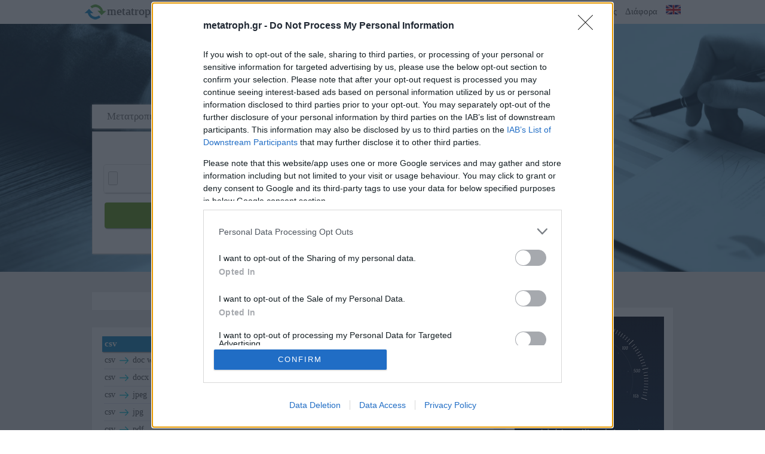

--- FILE ---
content_type: text/html; charset=UTF-8
request_url: https://metatroph.gr/arxeion/csv-se-mdi
body_size: 32826
content:

<!DOCTYPE html PUBLIC "-//W3C//DTD XHTML 1.0 Transitional//EN" "http://www.w3.org/TR/xhtml1/DTD/xhtml1-transitional.dtd">
<html xmlns="http://www.w3.org/1999/xhtml">
<head>
	<meta http-equiv="Content-Type" content="text/html; charset=utf-8" />
	<meta http-equiv="Content-Language" content="el" />
	<!-- Quantcast Choice. Consent Manager Tag v2.0 (for TCF 2.0) -->
<script type="text/javascript" async=true>

var adsbygoogle = window.adsbygoogle || [];
(adsbygoogle=window.adsbygoogle||[]).pauseAdRequests=1;
</script>

<!-- InMobi Choice. Consent Manager Tag v3.0 (for TCF 2.2) -->
<script type="text/javascript" async=true>
(function() {
  var host = window.location.hostname;
  var element = document.createElement('script');
  var firstScript = document.getElementsByTagName('script')[0];
  var url = 'https://cmp.inmobi.com'
    .concat('/choice/', 'xYUyeNk0GyRH8', '/', host, '/choice.js?tag_version=V3');
  var uspTries = 0;
  var uspTriesLimit = 3;
  element.async = true;
  element.type = 'text/javascript';
  element.src = url;

  firstScript.parentNode.insertBefore(element, firstScript);

  function makeStub() {
    var TCF_LOCATOR_NAME = '__tcfapiLocator';
    var queue = [];
    var win = window;
    var cmpFrame;

    function addFrame() {
      var doc = win.document;
      var otherCMP = !!(win.frames[TCF_LOCATOR_NAME]);

      if (!otherCMP) {
        if (doc.body) {
          var iframe = doc.createElement('iframe');

          iframe.style.cssText = 'display:none';
          iframe.name = TCF_LOCATOR_NAME;
          doc.body.appendChild(iframe);
        } else {
          setTimeout(addFrame, 5);
        }
      }
      return !otherCMP;
    }

    function tcfAPIHandler() {
      var gdprApplies;
      var args = arguments;

      if (!args.length) {
        return queue;
      } else if (args[0] === 'setGdprApplies') {
        if (
          args.length > 3 &&
          args[2] === 2 &&
          typeof args[3] === 'boolean'
        ) {
          gdprApplies = args[3];
          if (typeof args[2] === 'function') {
            args[2]('set', true);
          }
        }
      } else if (args[0] === 'ping') {
        var retr = {
          gdprApplies: gdprApplies,
          cmpLoaded: false,
          cmpStatus: 'stub'
        };

        if (typeof args[2] === 'function') {
          args[2](retr);
        }
      } else {
        if(args[0] === 'init' && typeof args[3] === 'object') {
          args[3] = Object.assign(args[3], { tag_version: 'V3' });
        }
        queue.push(args);
      }
    }

    function postMessageEventHandler(event) {
      var msgIsString = typeof event.data === 'string';
      var json = {};

      try {
        if (msgIsString) {
          json = JSON.parse(event.data);
        } else {
          json = event.data;
        }
      } catch (ignore) {}

      var payload = json.__tcfapiCall;

      if (payload) {
        window.__tcfapi(
          payload.command,
          payload.version,
          function(retValue, success) {
            var returnMsg = {
              __tcfapiReturn: {
                returnValue: retValue,
                success: success,
                callId: payload.callId
              }
            };
            if (msgIsString) {
              returnMsg = JSON.stringify(returnMsg);
            }
            if (event && event.source && event.source.postMessage) {
              event.source.postMessage(returnMsg, '*');
            }
          },
          payload.parameter
        );
      }
    }

    while (win) {
      try {
        if (win.frames[TCF_LOCATOR_NAME]) {
          cmpFrame = win;
          break;
        }
      } catch (ignore) {}

      if (win === window.top) {
        break;
      }
      win = win.parent;
    }
    if (!cmpFrame) {
      addFrame();
      win.__tcfapi = tcfAPIHandler;
      win.addEventListener('message', postMessageEventHandler, false);
    }
  };

  makeStub();

  var uspStubFunction = function() {
    var arg = arguments;
    if (typeof window.__uspapi !== uspStubFunction) {
      setTimeout(function() {
        if (typeof window.__uspapi !== 'undefined') {
          window.__uspapi.apply(window.__uspapi, arg);
        }
      }, 500);
    }
  };

  var checkIfUspIsReady = function() {
    uspTries++;
    if (window.__uspapi === uspStubFunction && uspTries < uspTriesLimit) {
      console.warn('USP is not accessible');
    } else {
      clearInterval(uspInterval);
    }
  };

  if (typeof window.__uspapi === 'undefined') {
    window.__uspapi = uspStubFunction;
    var uspInterval = setInterval(checkIfUspIsReady, 6000);
  }
})();
</script>
<!-- End InMobi Choice. Consent Manager Tag v3.0 (for TCF 2.2) -->

<script>	
( function() {
	
	var insertAdsByGoogleJs = function() {
	var element = document.createElement('script');
	var firstScript = document.getElementsByTagName('script')[0];
	var url = "//pagead2.googlesyndication.com/pagead/js/adsbygoogle.js";
	element.async = true;
	element.type = 'text/javascript';
	element.src = url;
	document.getElementsByTagName('head')[0].appendChild(element);
	};

	var cnt = 0;
	var consentSetInterval = setInterval(function(){
	cnt += 1;
	
	if( cnt === 600 )
		
		clearInterval(consentSetInterval);
		
		if( typeof window.__tcfapi !== 'undefined' ) { 
		  
			clearInterval( consentSetInterval );
			window.__tcfapi( 'addEventListener', 2, function( tcData,listenerSuccess ) {
			
			if ( listenerSuccess ) {
			  
			  if( tcData.eventStatus === 'tcloaded' || tcData.eventStatus === 'useractioncomplete' ) {
				
				if ( ! tcData.gdprApplies ) {
					
					insertAdsByGoogleJs();
					(adsbygoogle=window.adsbygoogle||[]).requestNonPersonalizedAds=0;
					(adsbygoogle=window.adsbygoogle||[]).pauseAdRequests=0;
					
					(function(d, s, id) {
					  var js, fjs = d.getElementsByTagName(s)[0];
					  if (d.getElementById(id)) return;
					  js = d.createElement(s); js.id = id;
					  js.src = "//connect.facebook.net/el_GR/sdk.js#xfbml=1&version=v2.6&appId=493105327563464";
					  fjs.parentNode.insertBefore(js, fjs);
					}(document, 'script', 'facebook-jssdk'));
					
					console.log("!gdprApplies");
					
				}else {
				  
				  var googleHasConsent = false;
				  
				  if (tcData.purpose.consents[1]) {
					
					if(tcData.vendor.consents[755] && tcData.vendor.legitimateInterests[755]) {
						
						if( tcData.purpose.consents[2] && tcData.purpose.consents[7] && tcData.purpose.consents[9] && tcData.purpose.consents[10] ) {
							
							googleHasConsent = true;
							
							if( tcData.purpose.consents[3] && tcData.purpose.consents[4] ){
								
								var personalized_ads = true;
								
							}else{
								
								var personalized_ads = false;
								
							}
							console.log("Accept");
						}
						
					}
					
				  }else{
						console.log("Refuse");
				  }
				  
				  if(googleHasConsent){
					  
					insertAdsByGoogleJs();
					
					if(personalized_ads){
						
						(adsbygoogle=window.adsbygoogle||[]).requestNonPersonalizedAds=0;
						console.log("PersonalizedAds");
						
					}else{
						
						(adsbygoogle=window.adsbygoogle||[]).requestNonPersonalizedAds=1;
						console.log("NonPersonalizedAds");
						
					}
					
					(adsbygoogle=window.adsbygoogle||[]).pauseAdRequests=0;

					(function(d, s, id) {
					  var js, fjs = d.getElementsByTagName(s)[0];
					  if (d.getElementById(id)) return;
					  js = d.createElement(s); js.id = id;
					  js.src = "//connect.facebook.net/el_GR/sdk.js#xfbml=1&version=v2.6&appId=493105327563464";
					  fjs.parentNode.insertBefore(js, fjs);
					}(document, 'script', 'facebook-jssdk'));
					
				  }else{
					 // __tcfapi('displayConsentUi',2, function() {});
				  }
				  //console.log(tcData.purpose.consents);
				}
			  }
			}
		  } );
		}
		cnt++;
	  }, 100);
	})();
</script>	<meta name="revisit-after" content="3 days">
	<meta name="robots" content="index, follow">
	<meta name="viewport" content="width=device-width, initial-scale=1, shrink-to-fit=no">
	<link rel="shortcut icon" href="img/fav.png">
	<meta name="description" content="Μετατροπή Αρχείων από csv σε mdi.  Δωρεάν μετατροπή csv σε mdi online με το εργαλείο μετατροπής Αρχείων ( convert csv to mdi )">
	<meta name="keywords" content="Μετατροπή Αρχείων, από csv σε mdi, Μετατρέπω, δωρεάν, online, εργαλείο, Αρχείων, csv σε mdi, εργαλείο μετατροπής, csv, mdi, csv, mdi, csv, mdi">
	<meta charset="UTF-8">
	<meta name="viewport" content="width=device-width, initial-scale=1.0">
	<title>CSV ΣΕ MDI | Μετατροπή Αρχείων | csv to mdi </title>
	
	<meta property="og:url"           content="https://metatroph.gr/arxeion/csv-se-mdi" />
	<meta property="og:type"          content="website" />
	<meta property="og:title"         content="CSV ΣΕ MDI | Μετατροπή Αρχείων | csv to mdi " />
	<meta property="og:description"   content="Μετατροπή Αρχείων από csv σε mdi.  Δωρεάν μετατροπή csv σε mdi online με το εργαλείο μετατροπής Αρχείων ( convert csv to mdi )" />
	<meta property="og:image"         content="https://metatroph.gr/img/fb.png" />
	
	<link rel="canonical" href="https://metatroph.gr/arxeion/csv-se-mdi" />
	
	<link rel="stylesheet" href="https://metatroph.gr/css/main.css">
	<link rel="stylesheet" href="https://metatroph.gr/css/jquery-ui.css">
	<link rel="stylesheet" href="https://metatroph.gr/css/font-awesome.min.css">
	
	<script src="https://metatroph.gr/js/jquery-1.12.4.js"></script>
	<script src="https://metatroph.gr/js/jquery-ui.js"></script>
	<script src="https://metatroph.gr/js/main.js"></script>
	
	<!-- Global site tag (gtag.js) - Google Analytics -->
<script async src="https://www.googletagmanager.com/gtag/js?id=UA-129058313-1"></script>
<script>
  window.dataLayer = window.dataLayer || [];
  function gtag(){dataLayer.push(arguments);}
  gtag('js', new Date());
  gtag('config', 'UA-129058313-1', { 'anonymize_ip': true });
</script>
	<script async src="https://fundingchoicesmessages.google.com/i/pub-7629933607329629?ers=1" nonce="Dj5g4nPYsz3UNq0wnMUjRQ"></script><script nonce="Dj5g4nPYsz3UNq0wnMUjRQ">(function() {function signalGooglefcPresent() {if (!window.frames['googlefcPresent']) {if (document.body) {const iframe = document.createElement('iframe'); iframe.style = 'width: 0; height: 0; border: none; z-index: -1000; left: -1000px; top: -1000px;'; iframe.style.display = 'none'; iframe.name = 'googlefcPresent'; document.body.appendChild(iframe);} else {setTimeout(signalGooglefcPresent, 0);}}}signalGooglefcPresent();})();</script></head>

<body>

	<div id="fb-root"></div>
<!--
<script>(function(d, s, id) {
  var js, fjs = d.getElementsByTagName(s)[0];
  if (d.getElementById(id)) return;
  js = d.createElement(s); js.id = id;
  js.src = 'https://connect.facebook.net/el_GR/sdk.js#xfbml=1&version=v3.2&appId=174785346585965&autoLogAppEvents=1';
  fjs.parentNode.insertBefore(js, fjs);
}(document, 'script', 'facebook-jssdk'));</script>


-->

<script type="text/javascript"> var data = [{"label":"webp","uri":"webp","code":"","id":"webp","category":"\u0391\u03c1\u03c7\u03b5\u03af\u03c9\u03bd","categoryuri":"arxeion","subcategory":"image","subsubcategory":"","comments":"","value":""},{"label":"wpd","uri":"wpd","code":"","id":"wpd","category":"\u0391\u03c1\u03c7\u03b5\u03af\u03c9\u03bd","categoryuri":"arxeion","subcategory":"text","subsubcategory":"","comments":"","value":""},{"label":"log","uri":"log","code":"","id":"log","category":"\u0391\u03c1\u03c7\u03b5\u03af\u03c9\u03bd","categoryuri":"arxeion","subcategory":"text","subsubcategory":"","comments":"","value":""},{"label":"csv","uri":"csv","code":"","id":"csv","category":"\u0391\u03c1\u03c7\u03b5\u03af\u03c9\u03bd","categoryuri":"arxeion","subcategory":"programming","subsubcategory":"","comments":"csv web","value":""},{"label":"doc word","uri":"doc","code":"","id":"doc","category":"\u0391\u03c1\u03c7\u03b5\u03af\u03c9\u03bd","categoryuri":"arxeion","subcategory":"files","subsubcategory":"","comments":"Microsoft Word Document","value":""},{"label":"docx word","uri":"docx","code":"","id":"docx","category":"\u0391\u03c1\u03c7\u03b5\u03af\u03c9\u03bd","categoryuri":"arxeion","subcategory":"files","subsubcategory":"","comments":"Microsoft Word Document","value":""},{"label":"dot","uri":"dot","code":"","id":"dot","category":"\u0391\u03c1\u03c7\u03b5\u03af\u03c9\u03bd","categoryuri":"arxeion","subcategory":"files","subsubcategory":"","comments":"Microsoft Word Document","value":""},{"label":"dotx","uri":"dotx","code":"","id":"dotx","category":"\u0391\u03c1\u03c7\u03b5\u03af\u03c9\u03bd","categoryuri":"arxeion","subcategory":"files","subsubcategory":"","comments":"Microsoft Word Document","value":""},{"label":"eml","uri":"eml","code":"","id":"eml","category":"\u0391\u03c1\u03c7\u03b5\u03af\u03c9\u03bd","categoryuri":"arxeion","subcategory":"email","subsubcategory":"","comments":"Microsoft Outlook email","value":""},{"label":"eps","uri":"eps","code":"","id":"eps","category":"\u0391\u03c1\u03c7\u03b5\u03af\u03c9\u03bd","categoryuri":"arxeion","subcategory":"image","subsubcategory":"","comments":"graphics \u03b3\u03c1\u03b1\u03c6\u03b9\u03ba\u03ac \u03b5\u03b9\u03ba\u03cc\u03bd\u03b5\u03c2","value":""},{"label":"fax","uri":"fax","code":"","id":"fax","category":"\u0391\u03c1\u03c7\u03b5\u03af\u03c9\u03bd","categoryuri":"arxeion","subcategory":"image","subsubcategory":"","comments":"graphics \u03b3\u03c1\u03b1\u03c6\u03b9\u03ba\u03ac \u03b5\u03b9\u03ba\u03cc\u03bd\u03b5\u03c2","value":""},{"label":"gif","uri":"gif","code":"","id":"gif","category":"\u0391\u03c1\u03c7\u03b5\u03af\u03c9\u03bd","categoryuri":"arxeion","subcategory":"image","subsubcategory":"","comments":"graphics \u03b3\u03c1\u03b1\u03c6\u03b9\u03ba\u03ac \u03b5\u03b9\u03ba\u03cc\u03bd\u03b5\u03c2 \u03b5\u03b9\u03ba\u03bf\u03bd\u03b1","value":""},{"label":"htm","uri":"htm","code":"","id":"htm","category":"\u0391\u03c1\u03c7\u03b5\u03af\u03c9\u03bd","categoryuri":"arxeion","subcategory":"programming","subsubcategory":"","comments":"url uri web programming ","value":""},{"label":"html","uri":"html","code":"","id":"html","category":"\u0391\u03c1\u03c7\u03b5\u03af\u03c9\u03bd","categoryuri":"arxeion","subcategory":"programming","subsubcategory":"","comments":"url uri web programming ","value":""},{"label":"ico","uri":"ico","code":"","id":"ico","category":"\u0391\u03c1\u03c7\u03b5\u03af\u03c9\u03bd","categoryuri":"arxeion","subcategory":"image","subsubcategory":"","comments":"graphics \u03b3\u03c1\u03b1\u03c6\u03b9\u03ba\u03ac \u03b5\u03b9\u03ba\u03cc\u03bd\u03b5\u03c2 \u03b5\u03b9\u03ba\u03bf\u03bd\u03b1","value":""},{"label":"jpeg","uri":"jpeg","code":"","id":"jpeg","category":"\u0391\u03c1\u03c7\u03b5\u03af\u03c9\u03bd","categoryuri":"arxeion","subcategory":"image","subsubcategory":"","comments":"jpeg \u03b5\u03b9\u03ba\u03cc\u03bd\u03b1 \u03b5\u03b9\u03ba\u03bf\u03bd\u03b1 eikona img","value":""},{"label":"jpg","uri":"jpg","code":"","id":"jpg","category":"\u0391\u03c1\u03c7\u03b5\u03af\u03c9\u03bd","categoryuri":"arxeion","subcategory":"image","subsubcategory":"","comments":"jpg \u03b5\u03b9\u03ba\u03cc\u03bd\u03b1 \u03b5\u03b9\u03ba\u03bf\u03bd\u03b1 eikona img","value":""},{"label":"key","uri":"key","code":"","id":"key","category":"\u0391\u03c1\u03c7\u03b5\u03af\u03c9\u03bd","categoryuri":"arxeion","subcategory":"programming","subsubcategory":"","comments":"Software License Key File","value":""},{"label":"log","uri":"log","code":"","id":"log","category":"\u0391\u03c1\u03c7\u03b5\u03af\u03c9\u03bd","categoryuri":"arxeion","subcategory":"programming","subsubcategory":"","comments":"","value":""},{"label":"lrf","uri":"lrf","code":"","id":"lrf","category":"\u0391\u03c1\u03c7\u03b5\u03af\u03c9\u03bd","categoryuri":"arxeion","subcategory":"programming","subsubcategory":"","comments":"League of Legends Replay File","value":""},{"label":"lwp","uri":"lwp","code":"","id":"lwp","category":"\u0391\u03c1\u03c7\u03b5\u03af\u03c9\u03bd","categoryuri":"arxeion","subcategory":"programming","subsubcategory":"","comments":"Lotus Word Pro Document","value":""},{"label":"mbx","uri":"mbx","code":"","id":"mbx","category":"\u0391\u03c1\u03c7\u03b5\u03af\u03c9\u03bd","categoryuri":"arxeion","subcategory":"programming","subsubcategory":"","comments":"Outlook Express Mail","value":""},{"label":"mdi","uri":"mdi","code":"","id":"mdi","category":"\u0391\u03c1\u03c7\u03b5\u03af\u03c9\u03bd","categoryuri":"arxeion","subcategory":"programming","subsubcategory":"","comments":"Microsoft Document Imaging File","value":""},{"label":"mml","uri":"mml","code":"","id":"mml","category":"\u0391\u03c1\u03c7\u03b5\u03af\u03c9\u03bd","categoryuri":"arxeion","subcategory":"programming","subsubcategory":"","comments":"FrameMaker Maker Markup Language File Adobe","value":""},{"label":"mpp","uri":"mpp","code":"","id":"mpp","category":"\u0391\u03c1\u03c7\u03b5\u03af\u03c9\u03bd","categoryuri":"arxeion","subcategory":"programming","subsubcategory":"","comments":"Microsoft Project File","value":""},{"label":"mpt","uri":"mpt","code":"","id":"mpt","category":"\u0391\u03c1\u03c7\u03b5\u03af\u03c9\u03bd","categoryuri":"arxeion","subcategory":"programming","subsubcategory":"","comments":"Microsoft Project File","value":""},{"label":"msg","uri":"msg","code":"","id":"msg","category":"\u0391\u03c1\u03c7\u03b5\u03af\u03c9\u03bd","categoryuri":"arxeion","subcategory":"email","subsubcategory":"","comments":"Outlook Mail Message","value":""},{"label":"numbers","uri":"numbers","code":"","id":"numbers","category":"\u0391\u03c1\u03c7\u03b5\u03af\u03c9\u03bd","categoryuri":"arxeion","subcategory":"","subsubcategory":"","comments":"Numbers Spreadsheet File","value":""},{"label":"odc","uri":"odc","code":"","id":"odc","category":"\u0391\u03c1\u03c7\u03b5\u03af\u03c9\u03bd","categoryuri":"arxeion","subcategory":"","subsubcategory":"","comments":"Office Data Connection File","value":""},{"label":"odf","uri":"odf","code":"","id":"odf","category":"\u0391\u03c1\u03c7\u03b5\u03af\u03c9\u03bd","categoryuri":"arxeion","subcategory":"","subsubcategory":"","comments":"OpenDocument Formula","value":""},{"label":"odg","uri":"odg","code":"","id":"odg","category":"\u0391\u03c1\u03c7\u03b5\u03af\u03c9\u03bd","categoryuri":"arxeion","subcategory":"","subsubcategory":"","comments":"OpenDocument Graphic File","value":""},{"label":"odi","uri":"odi","code":"","id":"odi","category":"\u0391\u03c1\u03c7\u03b5\u03af\u03c9\u03bd","categoryuri":"arxeion","subcategory":"","subsubcategory":"","comments":"OpenDocument Image","value":""},{"label":"odm","uri":"odm","code":"","id":"odm","category":"\u0391\u03c1\u03c7\u03b5\u03af\u03c9\u03bd","categoryuri":"arxeion","subcategory":"","subsubcategory":"","comments":"OpenDocument Master Document","value":""},{"label":"odp","uri":"odp","code":"","id":"odp","category":"\u0391\u03c1\u03c7\u03b5\u03af\u03c9\u03bd","categoryuri":"arxeion","subcategory":"","subsubcategory":"","comments":"OpenDocument Presentation","value":""},{"label":"ods","uri":"ods","code":"","id":"ods","category":"\u0391\u03c1\u03c7\u03b5\u03af\u03c9\u03bd","categoryuri":"arxeion","subcategory":"","subsubcategory":"","comments":"OpenDocument Spreadsheet","value":""},{"label":"odt","uri":"odt","code":"","id":"odt","category":"\u0391\u03c1\u03c7\u03b5\u03af\u03c9\u03bd","categoryuri":"arxeion","subcategory":"","subsubcategory":"","comments":"OpenDocument Text Document","value":""},{"label":"oft","uri":"oft","code":"","id":"oft","category":"\u0391\u03c1\u03c7\u03b5\u03af\u03c9\u03bd","categoryuri":"arxeion","subcategory":"","subsubcategory":"","comments":"Outlook File Template","value":""},{"label":"otg","uri":"otg","code":"","id":"otg","category":"\u0391\u03c1\u03c7\u03b5\u03af\u03c9\u03bd","categoryuri":"arxeion","subcategory":"","subsubcategory":"","comments":"OpenDocument Graphic Template","value":""},{"label":"oth","uri":"oth","code":"","id":"oth","category":"\u0391\u03c1\u03c7\u03b5\u03af\u03c9\u03bd","categoryuri":"arxeion","subcategory":"","subsubcategory":"","comments":"OpenDocument  Template","value":""},{"label":"otp","uri":"otp","code":"","id":"otp","category":"\u0391\u03c1\u03c7\u03b5\u03af\u03c9\u03bd","categoryuri":"arxeion","subcategory":"","subsubcategory":"","comments":"Origin Graph Template","value":""},{"label":"ots","uri":"ots","code":"","id":"ots","category":"\u0391\u03c1\u03c7\u03b5\u03af\u03c9\u03bd","categoryuri":"arxeion","subcategory":"","subsubcategory":"","comments":"OpenDocument Spreadsheet Template","value":""},{"label":"oxps","uri":"oxps","code":"","id":"oxps","category":"\u0391\u03c1\u03c7\u03b5\u03af\u03c9\u03bd","categoryuri":"arxeion","subcategory":"","subsubcategory":"","comments":"OpenXPS File","value":""},{"label":"pages","uri":"pages","code":"","id":"pages","category":"\u0391\u03c1\u03c7\u03b5\u03af\u03c9\u03bd","categoryuri":"arxeion","subcategory":"","subsubcategory":"","comments":"Pages Document Apple","value":""},{"label":"pdf","uri":"pdf","code":"","id":"pdf","category":"\u0391\u03c1\u03c7\u03b5\u03af\u03c9\u03bd","categoryuri":"arxeion","subcategory":"","subsubcategory":"","comments":"Adobe Document","value":""},{"label":"pml","uri":"pml","code":"","id":"pml","category":"\u0391\u03c1\u03c7\u03b5\u03af\u03c9\u03bd","categoryuri":"arxeion","subcategory":"","subsubcategory":"","comments":"Process Monitor Log File","value":""},{"label":"png","uri":"png","code":"","id":"png","category":"\u0391\u03c1\u03c7\u03b5\u03af\u03c9\u03bd","categoryuri":"arxeion","subcategory":"image","subsubcategory":"","comments":"\u03b5\u03b9\u03ba\u03bf\u03bd\u03b1 \u03b5\u03b9\u03ba\u03cc\u03bd\u03b5\u03c2 \u03c0\u03bd\u03b3 image","value":""},{"label":"pot","uri":"pot","code":"","id":"pot","category":"\u0391\u03c1\u03c7\u03b5\u03af\u03c9\u03bd","categoryuri":"arxeion","subcategory":"image","subsubcategory":"","comments":"PowerPoint Template","value":""},{"label":"pps","uri":"pps","code":"","id":"pps","category":"\u0391\u03c1\u03c7\u03b5\u03af\u03c9\u03bd","categoryuri":"arxeion","subcategory":"image","subsubcategory":"","comments":"PowerPoint Slide Show","value":""},{"label":"ppsx","uri":"ppsx","code":"","id":"ppsx","category":"\u0391\u03c1\u03c7\u03b5\u03af\u03c9\u03bd","categoryuri":"arxeion","subcategory":"image","subsubcategory":"","comments":"PowerPoint Open XML Slide Show","value":""},{"label":"ppt","uri":"ppt","code":"","id":"ppt","category":"\u0391\u03c1\u03c7\u03b5\u03af\u03c9\u03bd","categoryuri":"arxeion","subcategory":"image","subsubcategory":"","comments":"PowerPoint Presentation","value":""},{"label":"prn","uri":"prn","code":"","id":"prn","category":"\u0391\u03c1\u03c7\u03b5\u03af\u03c9\u03bd","categoryuri":"arxeion","subcategory":"image","subsubcategory":"","comments":"Lotus Formatted Text File","value":""},{"label":"ps","uri":"ps","code":"","id":"ps","category":"\u0391\u03c1\u03c7\u03b5\u03af\u03c9\u03bd","categoryuri":"arxeion","subcategory":"image","subsubcategory":"","comments":"PostScript File","value":""},{"label":"pub","uri":"pub","code":"","id":"pub","category":"\u0391\u03c1\u03c7\u03b5\u03af\u03c9\u03bd","categoryuri":"arxeion","subcategory":"image","subsubcategory":"","comments":"Publisher Document Microsoft","value":""},{"label":"pxl","uri":"pxl","code":"","id":"pxl","category":"\u0391\u03c1\u03c7\u03b5\u03af\u03c9\u03bd","categoryuri":"arxeion","subcategory":"image","subsubcategory":"","comments":"Pocket Excel File Microsoft","value":""},{"label":"rtf","uri":"rtf","code":"","id":"rtf","category":"\u0391\u03c1\u03c7\u03b5\u03af\u03c9\u03bd","categoryuri":"arxeion","subcategory":"image","subsubcategory":"","comments":"Rich Text Format File Microsoft","value":""},{"label":"sam","uri":"sam","code":"","id":"sam","category":"\u0391\u03c1\u03c7\u03b5\u03af\u03c9\u03bd","categoryuri":"arxeion","subcategory":"image","subsubcategory":"","comments":"MOD Edit Sample File Audio","value":""},{"label":"snb","uri":"snb","code":"","id":"snb","category":"\u0391\u03c1\u03c7\u03b5\u03af\u03c9\u03bd","categoryuri":"arxeion","subcategory":"image","subsubcategory":"","comments":"S Note File Samsung","value":""},{"label":"snp","uri":"snp","code":"","id":"snp","category":"\u0391\u03c1\u03c7\u03b5\u03af\u03c9\u03bd","categoryuri":"arxeion","subcategory":"image","subsubcategory":"","comments":"Access Report Snapshot Microsoft","value":""},{"label":"srw","uri":"srw","code":"","id":"srw","category":"\u0391\u03c1\u03c7\u03b5\u03af\u03c9\u03bd","categoryuri":"arxeion","subcategory":"image","subsubcategory":"","comments":"Samsung RAW Image","value":""},{"label":"tif","uri":"tif","code":"","id":"tif","category":"\u0391\u03c1\u03c7\u03b5\u03af\u03c9\u03bd","categoryuri":"arxeion","subcategory":"image","subsubcategory":"","comments":"Tagged Image File","value":""},{"label":"tiff","uri":"tiff","code":"","id":"tiff","category":"\u0391\u03c1\u03c7\u03b5\u03af\u03c9\u03bd","categoryuri":"arxeion","subcategory":"image","subsubcategory":"","comments":"Tagged Image File Format","value":""},{"label":"txt","uri":"txt","code":"","id":"txt","category":"\u0391\u03c1\u03c7\u03b5\u03af\u03c9\u03bd","categoryuri":"arxeion","subcategory":"image","subsubcategory":"","comments":"Plain Text File","value":""},{"label":"url","uri":"url","code":"","id":"url","category":"\u0391\u03c1\u03c7\u03b5\u03af\u03c9\u03bd","categoryuri":"arxeion","subcategory":"image","subsubcategory":"","comments":"Internet Shortcut","value":""},{"label":"vsd","uri":"vsd","code":"","id":"vsd","category":"\u0391\u03c1\u03c7\u03b5\u03af\u03c9\u03bd","categoryuri":"arxeion","subcategory":"","subsubcategory":"","comments":"Visio Drawing File Microsoft","value":""},{"label":"vsdx","uri":"vsdx","code":"","id":"vsdx","category":"\u0391\u03c1\u03c7\u03b5\u03af\u03c9\u03bd","categoryuri":"arxeion","subcategory":"","subsubcategory":"","comments":"Visio Drawing Microsoft","value":""},{"label":"wps","uri":"wps","code":"","id":"wps","category":"\u0391\u03c1\u03c7\u03b5\u03af\u03c9\u03bd","categoryuri":"arxeion","subcategory":"","subsubcategory":"","comments":"Microsoft Works Word Processor Document","value":""},{"label":"wri","uri":"wri","code":"","id":"wri","category":"\u0391\u03c1\u03c7\u03b5\u03af\u03c9\u03bd","categoryuri":"arxeion","subcategory":"","subsubcategory":"","comments":"Microsoft Write Document","value":""},{"label":"xls Excel","uri":"xls","code":"","id":"xls","category":"\u0391\u03c1\u03c7\u03b5\u03af\u03c9\u03bd","categoryuri":"arxeion","subcategory":"","subsubcategory":"","comments":"Microsoft Excel Spreadsheet","value":""},{"label":"xlsb","uri":"xlsb","code":"","id":"xlsb","category":"\u0391\u03c1\u03c7\u03b5\u03af\u03c9\u03bd","categoryuri":"arxeion","subcategory":"","subsubcategory":"","comments":"Microsoft Excel Binary Spreadsheet","value":""},{"label":"xlsx","uri":"xlsx","code":"","id":"xlsx","category":"\u0391\u03c1\u03c7\u03b5\u03af\u03c9\u03bd","categoryuri":"arxeion","subcategory":"","subsubcategory":"","comments":"Microsoft Excel Binary Spreadsheet","value":""},{"label":"xlt","uri":"xlt","code":"","id":"xlt","category":"\u0391\u03c1\u03c7\u03b5\u03af\u03c9\u03bd","categoryuri":"arxeion","subcategory":"","subsubcategory":"","comments":"Microsoft Excel Open XML Spreadsheet Template","value":""},{"label":"xltx","uri":"xltx","code":"","id":"xltx","category":"\u0391\u03c1\u03c7\u03b5\u03af\u03c9\u03bd","categoryuri":"arxeion","subcategory":"","subsubcategory":"","comments":"Microsoft Excel Open XML Spreadsheet Template","value":""},{"label":"xps","uri":"xps","code":"","id":"xps","category":"\u0391\u03c1\u03c7\u03b5\u03af\u03c9\u03bd","categoryuri":"arxeion","subcategory":"","subsubcategory":"","comments":"Microsoft XML Paper Specification File","value":""},{"label":"Greeklish","uri":"greeklish","code":"","id":"Greeklish","category":"\u039a\u03b5\u03b9\u03bc\u03ad\u03bd\u03bf\u03c5","categoryuri":"keimenou","subcategory":"","subsubcategory":"","comments":"\u03b3\u03ba\u03c1\u03b9\u03ba\u03bb\u03b9\u03c3","value":"1"},{"label":"\u0395\u03bb\u03bb\u03b7\u03bd\u03b9\u03ba\u03ac","uri":"ellinika","code":"","id":"Greek","category":"\u039a\u03b5\u03b9\u03bc\u03ad\u03bd\u03bf\u03c5","categoryuri":"keimenou","subcategory":"","subsubcategory":"","comments":"\u03b5\u03bb\u03bb\u03b7\u03bd\u03b9\u03ba\u03b1","value":"1"},{"label":"\u039a\u03b5\u03c6\u03b1\u03bb\u03b1\u03af\u03b1","uri":"kefalaia","code":"","id":"Uppecase","category":"\u039a\u03b5\u03b9\u03bc\u03ad\u03bd\u03bf\u03c5","categoryuri":"keimenou","subcategory":"","subsubcategory":"","comments":"\u039a\u03b5\u03c6\u03b1\u03bb\u03b1\u03b9\u03b1 capitals","value":"2"},{"label":"\u03a0\u03b5\u03b6\u03ac","uri":"peza","code":"","id":"Lowercase ","category":"\u039a\u03b5\u03b9\u03bc\u03ad\u03bd\u03bf\u03c5","categoryuri":"keimenou","subcategory":"","subsubcategory":"","comments":"\u03bc\u03b9\u03ba\u03c1\u03b1 \u03c0\u03b5\u03b6\u03b1 ","value":"2"},{"label":"EUR \u0395\u03c5\u03c1\u03ce","uri":"eur","code":" (\u20ac)","id":"Euro","category":"\u039d\u03bf\u03bc\u03b9\u03c3\u03bc\u03ac\u03c4\u03c9\u03bd","categoryuri":"nomismaton","subcategory":"","subsubcategory":"EUR","comments":"\u03b5\u03c5\u03c1\u03c9","value":""},{"label":"GRD \u0394\u03c1\u03b1\u03c7\u03bc\u03ad\u03c2","uri":"draxmes","code":"","id":"Drachmas","category":"\u039d\u03bf\u03bc\u03b9\u03c3\u03bc\u03ac\u03c4\u03c9\u03bd","categoryuri":"nomismaton","subcategory":"","subsubcategory":"DRAXMES","comments":"\u03b4\u03c1\u03b1\u03c7\u03bc\u03b7","value":"340.75"},{"label":"USD \u0394\u03bf\u03bb\u03ac\u03c1\u03b9\u03bf \u0397\u03a0\u0391","uri":"usd","code":" ($)","id":"United States Dollar","category":"\u039d\u03bf\u03bc\u03b9\u03c3\u03bc\u03ac\u03c4\u03c9\u03bd","categoryuri":"nomismaton","subcategory":"","subsubcategory":"USD","comments":"\u03b4\u03bf\u03bb\u03bb\u03b1\u03c1\u03b9\u03bf \u03b1\u03bc\u03b5\u03c1\u03b9\u03ba\u03b7","value":""},{"label":"GBP \u039b\u03af\u03c1\u03b1 \u0391\u03b3\u03b3\u03bb\u03af\u03b1\u03c2","code":" (\u00a3)","uri":"gbp","id":"British Pound","category":"\u039d\u03bf\u03bc\u03b9\u03c3\u03bc\u03ac\u03c4\u03c9\u03bd","subcategory":"","categoryuri":"nomismaton","comments":"\u039b\u03b9\u03c1\u03b1 \u0391\u03b3\u03b3\u03bb\u03b9\u03b1\u03c2 \u03b2\u03c1\u03b5\u03c4\u03b1\u03bd\u03b9\u03ba\u03b7","value":"","subsubcategory":"GBP"},{"label":"BTC Bitcoin","code":" (BTC)","uri":"btc","id":"","category":"\u039d\u03bf\u03bc\u03b9\u03c3\u03bc\u03ac\u03c4\u03c9\u03bd","subcategory":"","categoryuri":"nomismaton","comments":"\u03bc\u03c0\u03b9\u03c4\u03ba\u03bf\u03b9\u03bd","value":"","subsubcategory":"BTC"},{"label":"CHF \u03a6\u03c1\u03ac\u03b3\u03ba\u03bf \u0395\u03bb\u03b2\u03b5\u03c4\u03af\u03b1\u03c2","code":" (Fr.)","subsubcategory":"CHF","uri":"chf","id":"Swiss Franc","category":"\u039d\u03bf\u03bc\u03b9\u03c3\u03bc\u03ac\u03c4\u03c9\u03bd","subcategory":"","categoryuri":"nomismaton","comments":"\u03a6\u03c1\u03b1\u03b3\u03ba\u03bf \u0395\u03bb\u03b2\u03b5\u03c4\u03b9\u03b1\u03c2","value":""},{"label":"ALL \u0391\u03bb\u03b2\u03b1\u03bd\u03b9\u03ba\u03cc Lek","uri":"lek","code":" (Lek)","id":"Albanian Lek","category":"\u039d\u03bf\u03bc\u03b9\u03c3\u03bc\u03ac\u03c4\u03c9\u03bd","categoryuri":"nomismaton","subcategory":"","subsubcategory":"LEK","comments":"\u0391\u03bb\u03b2\u03b1\u03bd\u03b9\u03b1 \u03bb\u03b5\u03ba","value":""},{"label":"HUF Forint \u039f\u03c5\u03b3\u03b3\u03b1\u03c1\u03af\u03b1\u03c2","uri":"huf","code":" (Ft)","id":"Hungarian Forint","category":"\u039d\u03bf\u03bc\u03b9\u03c3\u03bc\u03ac\u03c4\u03c9\u03bd","categoryuri":"nomismaton","subcategory":"","subsubcategory":"HUF","comments":"\u03bf\u03c5\u03b3\u03b3\u03b1\u03c1\u03b9\u03b1","value":""},{"label":"RON LEU \u03a1\u03bf\u03c5\u03bc\u03b1\u03bd\u03af\u03b1","code":" (lei)","subsubcategory":"RON","uri":"ron","id":"Romanian Leu","category":"\u039d\u03bf\u03bc\u03b9\u03c3\u03bc\u03ac\u03c4\u03c9\u03bd","subcategory":"","categoryuri":"nomismaton","comments":"\u03bb\u03b5\u03b2 levv \u03a1\u03bf\u03c5\u03bc\u03b1\u03bd\u03af\u03b1","value":""},{"label":"JPY \u0393\u03b5\u03bd \u0399\u03b1\u03c0\u03c9\u03bd\u03af\u03b1\u03c2","code":" (\u00a5)","subsubcategory":"JPY","uri":"jpy","id":"Japanese Yen","category":"\u039d\u03bf\u03bc\u03b9\u03c3\u03bc\u03ac\u03c4\u03c9\u03bd","subcategory":"","categoryuri":"nomismaton","comments":"\u0393\u03b9\u03b5\u03bd \u0399\u03b1\u03c0\u03c9\u03bd\u03b9\u03b1\u03c2","value":""},{"label":"RSD \u0394\u03b7\u03bd\u03ac\u03c1\u03b9\u03bf \u03a3\u03b5\u03c1\u03b2\u03af\u03b1\u03c2","uri":"rsd","code":" (\u0414\u0438\u043d)","id":"Serbian Dinar","category":"\u039d\u03bf\u03bc\u03b9\u03c3\u03bc\u03ac\u03c4\u03c9\u03bd","categoryuri":"nomismaton","subcategory":"","subsubcategory":"RSD","comments":"\u0394\u03b7\u03bd\u03b1\u03c1\u03b9\u03bf \u03a3\u03b5\u03c1\u03b2\u03b9\u03b1\u03c2","value":""},{"label":"AUD \u0394\u03bf\u03bb\u03ac\u03c1\u03b9\u03bf \u0391\u03c5\u03c3\u03c4\u03c1\u03b1\u03bb\u03af\u03b1\u03c2","uri":"aud","code":" ($)","id":"Australian Dollar","category":"\u039d\u03bf\u03bc\u03b9\u03c3\u03bc\u03ac\u03c4\u03c9\u03bd","categoryuri":"nomismaton","subcategory":"","subsubcategory":"AUD","comments":"\u0394\u03bf\u03bb\u03bb\u03b1\u03c1\u03b9\u03bf \u0391\u03c5\u03c3\u03c4\u03c1\u03b1\u03bb\u03b9\u03b1\u03c2","value":""},{"label":"CAD \u0394\u03bf\u03bb\u03ac\u03c1\u03b9\u03bf \u039a\u03b1\u03bd\u03b1\u03b4\u03ac","code":" ($)","subsubcategory":"CAD","uri":"cad","id":"Canadian Dollar","category":"\u039d\u03bf\u03bc\u03b9\u03c3\u03bc\u03ac\u03c4\u03c9\u03bd","subcategory":"","categoryuri":"nomismaton","comments":"\u0394\u03bf\u03bb\u03bb\u03b1\u03c1\u03b9\u03bf \u039a\u03b1\u03bd\u03b1\u03b4\u03b1","value":""},{"label":"PLN \u0396\u03bb\u03cc\u03c4\u03b9 \u03a0\u03bf\u03bb\u03c9\u03bd\u03af\u03b1\u03c2","uri":"pln","id":"Polish Zloty","category":"\u039d\u03bf\u03bc\u03b9\u03c3\u03bc\u03ac\u03c4\u03c9\u03bd","subcategory":"","categoryuri":"nomismaton","comments":"\u0396\u03bb\u03bf\u03c4\u03b9 \u03a0\u03bf\u03bb\u03c9\u03bd\u03b9\u03b1\u03c2","value":"","code":"","subsubcategory":"PLN"},{"label":"NOK \u039a\u03bf\u03c1\u03ce\u03bd\u03b1 \u039d\u03bf\u03c1\u03b2\u03b7\u03b3\u03af\u03b1\u03c2","uri":"nok","id":"Norwegian Krone","category":"\u039d\u03bf\u03bc\u03b9\u03c3\u03bc\u03ac\u03c4\u03c9\u03bd","subcategory":"","categoryuri":"nomismaton","comments":"\u039a\u03bf\u03c1\u03c9\u03bd\u03b1 \u039d\u03bf\u03c1\u03b2\u03b7\u03b3\u03b9\u03b1\u03c2 \u03ba\u03bf\u03c1\u03bf\u03bd\u03b1","value":"","code":"","subsubcategory":"NOK"},{"label":"SEK \u039a\u03bf\u03c1\u03ce\u03bd\u03b1 \u03a3\u03bf\u03c5\u03b7\u03b4\u03af\u03b1\u03c2","uri":"sek","code":" (kr)","id":"Swedish Krona","category":"\u039d\u03bf\u03bc\u03b9\u03c3\u03bc\u03ac\u03c4\u03c9\u03bd","categoryuri":"nomismaton","subcategory":"","subsubcategory":"SEK","comments":"\u039a\u03bf\u03c1\u03c9\u03bd\u03b1 \u03a3\u03bf\u03c5\u03b7\u03b4\u03b9\u03b1\u03c2","value":""},{"label":"CZK \u039a\u03bf\u03c1\u03ce\u03bd\u03b1 \u03a4\u03c3\u03b5\u03c7\u03af\u03b1\u03c2","code":" (K\u010d)","subsubcategory":"CZK","uri":"czk","id":"Czech Koruna","category":"\u039d\u03bf\u03bc\u03b9\u03c3\u03bc\u03ac\u03c4\u03c9\u03bd","subcategory":"","categoryuri":"nomismaton","comments":"\u039a\u03bf\u03c1\u03c9\u03bd\u03b1 \u03a4\u03c3\u03b5\u03c7\u03b9\u03b1\u03c2 \u03ba\u03bf\u03c1\u03bf\u03bd\u03b1","value":""},{"label":"BGN \u039b\u03b5\u03b2 \u0392\u03bf\u03c5\u03bb\u03b3\u03b1\u03c1\u03af\u03b1\u03c2","code":" (\u043b\u0432)","subsubcategory":"BGN","uri":"bgn","id":"Bulgarian Lev","category":"\u039d\u03bf\u03bc\u03b9\u03c3\u03bc\u03ac\u03c4\u03c9\u03bd","subcategory":"","categoryuri":"nomismaton","comments":"\u039b\u03b5\u03b2 \u0392\u03bf\u03c5\u03bb\u03b3\u03b1\u03c1\u03b9\u03b1\u03c2","value":""},{"label":"TRY \u039d\u03ad\u03b1 \u03bb\u03af\u03c1\u03b1 \u03a4\u03bf\u03c5\u03c1\u03ba\u03af\u03b1\u03c2","subsubcategory":"TRY","uri":"try","id":"Turkish New Lira","category":"\u039d\u03bf\u03bc\u03b9\u03c3\u03bc\u03ac\u03c4\u03c9\u03bd","subcategory":"","categoryuri":"nomismaton","comments":"\u039d\u03b5\u03b1 \u03bb\u03b9\u03c1\u03b1 \u03a4\u03bf\u03c5\u03c1\u03ba\u03b9\u03b1\u03c2","value":"","code":""},{"label":"AED \u039d\u03c4\u03b9\u03c1\u03c7\u03ac\u03bc \u03c4\u03c9\u03bd \u0397\u03bd\u03c9\u03bc\u03ad\u03bd\u03c9\u03bd \u0391\u03c1\u03b1\u03b2\u03b9\u03ba\u03ce\u03bd \u0395\u03bc\u03b9\u03c1\u03ac\u03c4\u03c9\u03bd","subsubcategory":"AED","uri":"aed","id":"UAE Dirham","category":"\u039d\u03bf\u03bc\u03b9\u03c3\u03bc\u03ac\u03c4\u03c9\u03bd","subcategory":"","categoryuri":"nomismaton","comments":"\u039d\u03c4\u03b9\u03c1\u03c7\u03b1\u03bc \u0397\u03bd\u03c9\u03bc\u03b1\u03bd\u03b1 \u0391\u03c1\u03b1\u03b2\u03b9\u03ba\u03b1 \u0395\u03bc\u03b9\u03c1\u03b1\u03c4\u03b1 Dirham","value":"","code":""},{"label":"INR \u03a1\u03bf\u03c5\u03c0\u03af\u03b1 \u0399\u03bd\u03b4\u03af\u03b1\u03c2","code":" (\u20b9)","subsubcategory":"INR","uri":"inr","id":"Indian Rupee","category":"\u039d\u03bf\u03bc\u03b9\u03c3\u03bc\u03ac\u03c4\u03c9\u03bd","subcategory":"","categoryuri":"nomismaton","comments":"\u03b9\u03bd\u03b4\u03b9\u03b1 \u03c1\u03bf\u03c5\u03c0\u03b9\u03b1","value":""},{"label":"AWG \u03a6\u03bb\u03bf\u03c1\u03af\u03bd\u03b9 Aruban","code":" (\u0192)","subsubcategory":"AWG","uri":"awg","id":"Aruban Florin","category":"\u039d\u03bf\u03bc\u03b9\u03c3\u03bc\u03ac\u03c4\u03c9\u03bd","subcategory":"","categoryuri":"nomismaton","comments":"\u03a6\u03bb\u03bf\u03c1\u03b9\u03bd\u03b9 Aruban","value":""},{"label":"XCD \u0394\u03bf\u03bb\u03ac\u03c1\u03b9\u03bf \u03b1\u03bd\u03b1\u03c4\u03bf\u03bb\u03b9\u03ba\u03ae\u03c2 \u039a\u03b1\u03c1\u03b1i\u03b2\u03b9\u03ba\u03ae\u03c2","uri":"xcd","code":" ($)","id":"East Caribbean Dollar","category":"\u039d\u03bf\u03bc\u03b9\u03c3\u03bc\u03ac\u03c4\u03c9\u03bd","categoryuri":"nomismaton","subcategory":"","subsubcategory":"XCD","comments":"\u039a\u03b1\u03c1\u03b1i\u03b2\u03b9\u03ba\u03ae  \u03b4\u03bf\u03bb\u03bb\u03b1\u03c1\u03b9\u03bf","value":""},{"label":"BBD \u0394\u03bf\u03bb\u03bb\u03ac\u03c1\u03b9\u03bf \u039c\u03c0\u03b1\u03c1\u03bc\u03c0\u03ac\u03bd\u03c4\u03bf\u03c2","uri":"bbd","code":" ($)","id":"Barbadian Dollar","category":"\u039d\u03bf\u03bc\u03b9\u03c3\u03bc\u03ac\u03c4\u03c9\u03bd","categoryuri":"nomismaton","subcategory":" ","subsubcategory":"BBD","comments":"\u039c\u03c0\u03b1\u03c1\u03bc\u03c0\u03b5\u03b9\u03bd\u03c4\u03bf\u03c2  \u03b4\u03bf\u03bb\u03bb\u03b1\u03c1\u03b9\u03bf","value":""},{"label":"BTN \u039c\u03c0\u03bf\u03c5\u03c4\u03ac\u03bd","uri":"btn","code":"","id":"Bhutanese Ngultrum","category":"\u039d\u03bf\u03bc\u03b9\u03c3\u03bc\u03ac\u03c4\u03c9\u03bd","categoryuri":"nomismaton","subcategory":"","subsubcategory":"BTN","comments":"\u039c\u03c0\u03bf\u03c5\u03c4\u03b1\u03bd","value":""},{"label":"BND \u0394\u03bf\u03bb\u03ac\u03c1\u03b9\u03bf \u03c4\u03bf\u03c5 \u039c\u03c0\u03c1\u03bf\u03c5\u03bd\u03ad\u03b9","uri":"bnd","code":" ($)","id":"Brunei Dollar","category":"\u039d\u03bf\u03bc\u03b9\u03c3\u03bc\u03ac\u03c4\u03c9\u03bd","categoryuri":"nomismaton","subcategory":"","subsubcategory":"BND","comments":"\u039c\u03c0\u03c1\u03bf\u03c5\u03bd\u03b5\u03b9","value":""},{"label":"XAF CFA \u039a\u03b5\u03bd\u03c4\u03c1\u03b9\u03ba\u03ae\u03c2 \u0391\u03c6\u03c1\u03b9\u03ba\u03ae\u03c2","uri":"xaf","code":"","id":"Central African CFA Franc","category":"\u039d\u03bf\u03bc\u03b9\u03c3\u03bc\u03ac\u03c4\u03c9\u03bd","categoryuri":"nomismaton","subcategory":"","subsubcategory":"XAF","comments":"CFA \u039a\u03b5\u03bd\u03c4\u03c1\u03b9\u03ba\u03b7\u03c2 \u0391\u03c6\u03c1\u03b9\u03ba\u03b7\u03c2","value":""},{"label":"FKP \u039b\u03af\u03c1\u03b1 \u03bd\u03b7\u03c3\u03b9\u03ce\u03bd \u03a6\u03cc\u03ba\u03bb\u03b1\u03bd\u03c4","uri":"fkp","code":" (\u00a3)","id":"Falkland Islands Pound","category":"\u039d\u03bf\u03bc\u03b9\u03c3\u03bc\u03ac\u03c4\u03c9\u03bd","categoryuri":"nomismaton","subcategory":"","subsubcategory":"FKP","comments":"\u039b\u03b9\u03c1\u03b1 \u03bd\u03b7\u03c3\u03b9\u03c9\u03bd \u03a6\u03bf\u03ba\u03bb\u03b1\u03bd\u03c4","value":""},{"label":"GIP \u039b\u03af\u03c1\u03b1 \u03c4\u03bf\u03c5 \u0393\u03b9\u03b2\u03c1\u03b1\u03bb\u03c4\u03ac\u03c1","uri":"gip","code":" (\u00a3)","id":"Gibraltar Pound","category":"\u039d\u03bf\u03bc\u03b9\u03c3\u03bc\u03ac\u03c4\u03c9\u03bd","categoryuri":"nomismaton","subcategory":"","subsubcategory":"GIP","comments":"\u039b\u03b9\u03c1\u03b1 \u03b3\u03b9\u03b2\u03c1\u03b1\u03bb\u03c4\u03b1\u03c1","value":""},{"label":"IRR \u03a1\u03b9\u03ac\u03bb \u0399\u03c1\u03ac\u03bd","uri":"irr","code":" (\ufdfc)","id":"Iranian Rial","category":"\u039d\u03bf\u03bc\u03b9\u03c3\u03bc\u03ac\u03c4\u03c9\u03bd","categoryuri":"nomismaton","subcategory":"","subsubcategory":"IRR","comments":"\u03a1\u03b9\u03b1\u03bb \u0399\u03c1\u03b1\u03bd","value":""},{"label":"JMD \u0394\u03bf\u03bb\u03ac\u03c1\u03b9\u03bf \u03c4\u03b7\u03c2 \u03a4\u03b6\u03b1\u03bc\u03ac\u03b9\u03ba\u03b1","uri":"jmd","code":" (J$)","id":"Jamaican Dollar","category":"\u039d\u03bf\u03bc\u03b9\u03c3\u03bc\u03ac\u03c4\u03c9\u03bd","categoryuri":"nomismaton","subcategory":"","subsubcategory":"JMD","comments":"\u0394\u03bf\u03bb\u03bb\u03b1\u03c1\u03b9\u03bf \u03a4\u03b6\u03b1\u03bc\u03b1\u03b9\u03ba\u03b1","value":""},{"label":"LAK KIP \u03c4\u03bf\u03c5 \u039b\u03ac\u03bf\u03c2","uri":"lak","code":" (\u20ad)","id":"Lao Kip","category":"\u039d\u03bf\u03bc\u03b9\u03c3\u03bc\u03ac\u03c4\u03c9\u03bd","categoryuri":"nomismaton","subcategory":"","subsubcategory":"LAK","comments":"\u039b\u03b1\u03bf\u03c2 \u03ba\u03b9\u03c0","value":""},{"label":"LYD \u0394\u03b7\u03bd\u03ac\u03c1\u03b9\u03bf \u039b\u03b9\u03b2\u03cd\u03b7\u03c2","uri":"lyd","code":"","id":"Libyan Dinar","category":"\u039d\u03bf\u03bc\u03b9\u03c3\u03bc\u03ac\u03c4\u03c9\u03bd","categoryuri":"nomismaton","subcategory":"","subsubcategory":"LYD","comments":"\u0394\u03b7\u03bd\u03b1\u03c1\u03b9\u03bf \u039b\u03b9\u03b2\u03c5\u03b7\u03c2","value":""},{"label":"MKD \u0394\u03b7\u03bd\u03ac\u03c1\u03b9\u03bf FYROM","uri":"mkd","code":" (\u0434\u0435\u043d)","id":"Macedonian Denar","category":"\u039d\u03bf\u03bc\u03b9\u03c3\u03bc\u03ac\u03c4\u03c9\u03bd","categoryuri":"nomismaton","subcategory":"","subsubcategory":"MKD","comments":"\u0394\u03b7\u03bd\u03b1\u03c1\u03b9\u03bf FYROM \u03c3\u03ba\u03bf\u03c0\u03b9\u03b1 \u03c3\u03ba\u03cc\u03c0\u03b9\u03b1 \u03bc\u03b1\u03ba\u03b5\u03b4\u03bf\u03bd\u03af\u03b1 \u03bc\u03b1\u03ba\u03b5\u03b4\u03bf\u03bd\u03b9\u03b1","value":""},{"label":"XOF CFA \u0394\u03c5\u03c4\u03b9\u03ba\u03ae\u03c2 \u0391\u03c6\u03c1\u03b9\u03ba\u03ae\u03c2","uri":"xof","code":" ","id":"West African CFA Franc","category":"\u039d\u03bf\u03bc\u03b9\u03c3\u03bc\u03ac\u03c4\u03c9\u03bd","categoryuri":"nomismaton","subcategory":"","subsubcategory":"XOF","comments":"CFA \u0394\u03c5\u03c4\u03b9\u03ba\u03b7\u03c2 \u0391\u03c6\u03c1\u03b9\u03ba\u03b7\u03c2","value":""},{"label":"NZD \u0394\u03bf\u03bb\u03ac\u03c1\u03b9\u03bf \u03c4\u03b7\u03c2 \u039d\u03ad\u03b1\u03c2 \u0396\u03b7\u03bb\u03b1\u03bd\u03b4\u03af\u03b1\u03c2","uri":"nzd","code":" ($)","id":"New Zealand Dollar","category":"\u039d\u03bf\u03bc\u03b9\u03c3\u03bc\u03ac\u03c4\u03c9\u03bd","categoryuri":"nomismaton","subcategory":"","subsubcategory":"NZD","comments":"\u0394\u03bf\u03bb\u03bb\u03b1\u03c1\u03b9\u03bf \u03bd\u03b5\u03b1\u03c2 \u0396\u03b7\u03bb\u03b1\u03bd\u03b4\u03b9\u03b1\u03c2","value":""},{"label":"OMR \u03a1\u03b9\u03ac\u03bb \u03c4\u03bf\u03c5 \u039f\u03bc\u03ac\u03bd","uri":"omr","code":" (\ufdfc)","id":"Omani Rial","category":"\u039d\u03bf\u03bc\u03b9\u03c3\u03bc\u03ac\u03c4\u03c9\u03bd","categoryuri":"nomismaton","subcategory":"","subsubcategory":"OMR","comments":"\u03a1\u03b9\u03b1\u03bb \u039f\u03bc\u03b1\u03bd","value":""},{"label":"PGK Kina \u03c4\u03b7\u03c2 \u03a0\u03b1\u03c0\u03bf\u03cd\u03b1-\u039d\u03ad\u03b1\u03c2 \u0393\u03bf\u03c5\u03ca\u03bd\u03ad\u03b1\u03c2","uri":"pkg","code":"","id":"Papua New Guinean Kina","category":"\u039d\u03bf\u03bc\u03b9\u03c3\u03bc\u03ac\u03c4\u03c9\u03bd","categoryuri":"nomismaton","subcategory":"","subsubcategory":"PKG","comments":"\u03a0\u03b1\u03c0\u03bf\u03c5\u03b1 \u03bd\u03b5\u03b1 \u03b3\u03bf\u03c5\u03b9\u03bd\u03b5\u03b1\u03c2","value":""},{"label":"RWF \u03a6\u03c1\u03ac\u03b3\u03ba\u03bf \u03c4\u03b7\u03c2 \u03a1\u03bf\u03c5\u03ac\u03bd\u03c4\u03b1","uri":"rwf","code":"","id":"Rwandan Franc","category":"\u039d\u03bf\u03bc\u03b9\u03c3\u03bc\u03ac\u03c4\u03c9\u03bd","categoryuri":"nomismaton","subcategory":"","subsubcategory":"RWF","comments":"\u03a6\u03c1\u03b1\u03b3\u03ba\u03bf \u03c4\u03b7\u03c2 \u03a1\u03bf\u03c5\u03b1\u03bd\u03c4\u03b1","value":""},{"label":"WST \u03a4\u03ac\u03bb\u03b1 \u03c4\u03b7\u03c2 \u03a3\u03b1\u03bc\u03cc\u03b1","uri":"wst","code":"","id":"Samoan Tala","category":"\u039d\u03bf\u03bc\u03b9\u03c3\u03bc\u03ac\u03c4\u03c9\u03bd","categoryuri":"nomismaton","subcategory":"","subsubcategory":"WST","comments":"\u03a4\u03b1\u03bb\u03b1 \u03c4\u03b7\u03c2 \u03a3\u03b1\u03bc\u03bf\u03b1","value":""},{"label":"TZS \u03a3\u03b5\u03bb\u03af\u03bd\u03b9 \u03a4\u03b1\u03bd\u03b6\u03b1\u03bd\u03af\u03b1\u03c2","uri":"tzs","code":" (TSh)","id":"Tanzanian Shilling","category":"\u039d\u03bf\u03bc\u03b9\u03c3\u03bc\u03ac\u03c4\u03c9\u03bd","categoryuri":"nomismaton","subcategory":"","subsubcategory":"TZS","comments":"\u03a3\u03b5\u03bb\u03b9\u03bd\u03b9 \u03a4\u03b1\u03bd\u03b6\u03b1\u03bd\u03b9\u03b1\u03c2","value":""},{"label":"AMD \u039d\u03c4\u03c1\u03b1\u03bc \u0391\u03c1\u03bc\u03b5\u03bd\u03af\u03b1\u03c2","uri":"amd","code":"","id":"Armenian Dram","category":"\u039d\u03bf\u03bc\u03b9\u03c3\u03bc\u03ac\u03c4\u03c9\u03bd","categoryuri":"nomismaton","subcategory":"","subsubcategory":"AMD","comments":"\u039d\u03c4\u03c1\u03b1\u03bc \u0391\u03c1\u03bc\u03b5\u03bd\u03b9\u03b1\u03c2","value":""},{"label":"BSD \u0394\u03bf\u03bb\u03ac\u03c1\u03b9\u03bf \u03c4\u03c9\u03bd \u039c\u03c0\u03b1\u03c7\u03ac\u03bc\u03b1\u03c2","uri":"bsd","code":" ($)","id":"Bahamian Dollar","category":"\u039d\u03bf\u03bc\u03b9\u03c3\u03bc\u03ac\u03c4\u03c9\u03bd","categoryuri":"nomismaton","subcategory":"","subsubcategory":"BSD","comments":"\u0394\u03bf\u03bb\u03bb\u03b1\u03c1\u03b9\u03bf \u03c4\u03c9\u03bd \u039c\u03c0\u03b1\u03c7\u03b1\u03bc\u03b1\u03c2","value":""},{"label":"BAM \u03bc\u03ac\u03c1\u03ba\u03bf \u03c4\u03b7\u03c2 \u0392\u03bf\u03c3\u03bd\u03af\u03b1\u03c2 \u0395\u03c1\u03b6\u03b5\u03b3\u03bf\u03b2\u03af\u03bd\u03b7\u03c2","uri":"bam","code":" (KM)","id":"Bosnia And Herzegovina Konvertibilna Marka","category":"\u039d\u03bf\u03bc\u03b9\u03c3\u03bc\u03ac\u03c4\u03c9\u03bd","categoryuri":"nomismaton","subcategory":"","subsubcategory":"BAM","comments":"\u03bc\u03b1\u03c1\u03ba\u03bf \u03c4\u03b7\u03c2 \u0392\u03bf\u03c3\u03bd\u03b9\u03b1\u03c2 \u0395\u03c1\u03b6\u03b5\u03b3\u03bf\u03b2\u03b9\u03bd\u03b7\u03c2","value":""},{"label":"CVE \u0395\u03c3\u03ba\u03bf\u03cd\u03b4\u03bf \u03c4\u03bf\u03c5 \u03a0\u03c1\u03ac\u03c3\u03b9\u03bd\u03bf\u03c5 \u0391\u03ba\u03c1\u03c9\u03c4\u03b7\u03c1\u03af\u03bf\u03c5","uri":"cve","code":"","id":"Cape Verdean Escudo","category":"\u039d\u03bf\u03bc\u03b9\u03c3\u03bc\u03ac\u03c4\u03c9\u03bd","categoryuri":"nomismaton","subcategory":"","subsubcategory":"CVE","comments":"\u0395\u03c3\u03ba\u03bf\u03c5\u03b4\u03bf \u03c4\u03bf\u03c5 \u03a0\u03c1\u03b1\u03c3\u03b9\u03bd\u03bf\u03c5 \u0391\u03ba\u03c1\u03c9\u03c4\u03b7\u03c1\u03b9\u03bf\u03c5","value":""},{"label":"CNY \u0393\u03bf\u03c5\u03ac\u03bd \u039a\u03af\u03bd\u03b1\u03c2","uri":"cny","code":" (\u00a5)","id":"Chinese Yuan","category":"\u039d\u03bf\u03bc\u03b9\u03c3\u03bc\u03ac\u03c4\u03c9\u03bd","categoryuri":"nomismaton","subcategory":"","subsubcategory":"CNY","comments":"\u0393\u03bf\u03c5\u03b1\u03bd \u039a\u03b9\u03bd\u03b1\u03c2","value":""},{"label":"CRC Colon \u03c4\u03b7\u03c2 \u039a\u03cc\u03c3\u03c4\u03b1 \u03a1\u03af\u03ba\u03b1","code":" (\u20a1)","subsubcategory":"CRC","uri":"crc","id":"Costa Rican Colon","category":"\u039d\u03bf\u03bc\u03b9\u03c3\u03bc\u03ac\u03c4\u03c9\u03bd","subcategory":"","categoryuri":"nomismaton","comments":"\u03ba\u03bf\u03bb\u03bf\u03bd \u03ba\u03bf\u03c3\u03c4\u03b1 \u03c1\u03b9\u03ba\u03b1","value":""},{"label":"ERN \u039d\u03ac\u03ba\u03c6\u03b1 \u0395\u03c1\u03c5\u03b8\u03c1\u03b1\u03af\u03b1\u03c2","subsubcategory":"ERN","uri":"ern","id":"Eritrean Nakfa","category":"\u039d\u03bf\u03bc\u03b9\u03c3\u03bc\u03ac\u03c4\u03c9\u03bd","subcategory":"","categoryuri":"nomismaton","comments":"","value":"","code":""},{"label":"GEL Lari \u0393\u03b5\u03c9\u03c1\u03b3\u03af\u03b1\u03c2","subsubcategory":"GEL","uri":"gel","id":"Georgian Lari","category":"\u039d\u03bf\u03bc\u03b9\u03c3\u03bc\u03ac\u03c4\u03c9\u03bd","subcategory":"","categoryuri":"nomismaton","comments":"GEL \u03bb\u03b1\u03c1\u03b9 \u03bb\u03ac\u03c1\u03b9 \u0393\u03b5\u03c9\u03c1\u03b3\u03b9\u03b1\u03c2","value":"","code":""},{"label":"HTG Gourde \u0391\u03ca\u03c4\u03ae\u03c2","subsubcategory":"HTG","uri":"htg","id":"Haitian Gourde","category":"\u039d\u03bf\u03bc\u03b9\u03c3\u03bc\u03ac\u03c4\u03c9\u03bd","subcategory":"","categoryuri":"nomismaton","comments":"\u0391\u03b9\u03c4\u03b7\u03c2","value":"","code":""},{"label":"JOD \u0394\u03b7\u03bd\u03ac\u03c1\u03b9\u03bf \u0399\u03bf\u03c1\u03b4\u03b1\u03bd\u03af\u03b1\u03c2","subsubcategory":"JOD","uri":"jod","id":"Jordanian Dinar","category":"\u039d\u03bf\u03bc\u03b9\u03c3\u03bc\u03ac\u03c4\u03c9\u03bd","subcategory":"","categoryuri":"nomismaton","comments":"\u03b4\u03b7\u03bd\u03b1\u03c1\u03b9\u03bf \u03b9\u03bf\u03c1\u03b4\u03b1\u03bd\u03b9\u03b1 \u03c4\u03b6\u03bf\u03bd\u03c4","value":"","code":""},{"label":"KRW \u0393\u03bf\u03c5\u03ac\u03bd \u039a\u03bf\u03c1\u03ad\u03b1\u03c2","code":" (\u20a9)","subsubcategory":"KRW","uri":"krw","id":"South Korean Won","category":"\u039d\u03bf\u03bc\u03b9\u03c3\u03bc\u03ac\u03c4\u03c9\u03bd","subcategory":"","categoryuri":"nomismaton","comments":"\u03b3\u03bf\u03c5\u03b1\u03bd \u03ba\u03bf\u03c1\u03b5\u03b1","value":""},{"label":"LBP \u039b\u03af\u03c1\u03b1 \u039b\u03b9\u03b2\u03ac\u03bd\u03bf\u03c5","code":" (\u00a3)","subsubcategory":"LBP","uri":"lbp","id":"Lebanese Lira","category":"\u039d\u03bf\u03bc\u03b9\u03c3\u03bc\u03ac\u03c4\u03c9\u03bd","subcategory":"","categoryuri":"nomismaton","comments":"\u03bb\u03b9\u03c1\u03b1 \u03bb\u03b9\u03b2\u03b1\u03bd\u03bf\u03c2","value":""},{"label":"\u039aMWK \u03bf\u03c5\u03ac\u03c4\u03c3\u03b1 \u03c4\u03bf\u03c5 \u039c\u03b1\u03bb\u03ac\u03bf\u03c5\u03b9","subsubcategory":"MWK","uri":"mwk","id":"Malawian Kwacha","category":"\u039d\u03bf\u03bc\u03b9\u03c3\u03bc\u03ac\u03c4\u03c9\u03bd","subcategory":"","categoryuri":"nomismaton","comments":"","value":"","code":""},{"label":"MRO \u039f\u03c5\u03b3\u03ba\u03af\u03b3\u03b9\u03b1 \u03c4\u03b7\u03c2 \u039c\u03b1\u03c5\u03c1\u03b9\u03c4\u03b1\u03bd\u03af\u03b1\u03c2","subsubcategory":"MRO","uri":"mro","id":"Mauritanian Ouguiya","category":"\u039d\u03bf\u03bc\u03b9\u03c3\u03bc\u03ac\u03c4\u03c9\u03bd","subcategory":"","categoryuri":"nomismaton","comments":"","value":"","code":""},{"label":"MZN  \u03bc\u03b5\u03c4\u03b9\u03ba\u03ac\u03bb \u03c4\u03b7\u03c2 \u039c\u03bf\u03b6\u03b1\u03bc\u03b2\u03af\u03ba\u03b7\u03c2","subsubcategory":"MZN","uri":"mzn","id":"Mozambican Metical","category":"\u039d\u03bf\u03bc\u03b9\u03c3\u03bc\u03ac\u03c4\u03c9\u03bd","subcategory":"","categoryuri":"nomismaton","comments":"\u039d\u03b5\u03bf \u03bc\u03b5\u03c4\u03b9\u03ba\u03b1\u03bb \u03c4\u03b7\u03c2 \u039c\u03bf\u03b6\u03b1\u03bc\u03b2\u03b9\u03ba\u03b7\u03c2","value":"","code":""},{"label":"ANG Guilder \u03c4\u03c9\u03bd \u039f\u03bb\u03bb\u03b1\u03bd\u03b4\u03b9\u03ba\u03ce\u03bd \u0391\u03bd\u03c4\u03b9\u03bb\u03bb\u03ce\u03bd","code":"","subsubcategory":"ANG","uri":"ang","id":"Netherlands Antillean Gulden","category":"\u039d\u03bf\u03bc\u03b9\u03c3\u03bc\u03ac\u03c4\u03c9\u03bd","subcategory":"","categoryuri":"nomismaton","comments":"","value":""},{"label":"PEN \u03c3\u03bf\u03bb \u03c4\u03bf\u03c5 \u03a0\u03b5\u03c1\u03bf\u03cd","code":" (S\/).","subsubcategory":"PEN","uri":"pen","id":"Peruvian Nuevo Sol","category":"\u039d\u03bf\u03bc\u03b9\u03c3\u03bc\u03ac\u03c4\u03c9\u03bd","subcategory":"","categoryuri":"nomismaton","comments":"\u039d\u03ad\u03bf \u03c3\u03bf\u03bb \u03c4\u03bf\u03c5 \u03a0\u03b5\u03c1\u03bf\u03cd","value":""},{"label":"QAR Riyal \u039a\u03b1\u03c4\u03ac\u03c1","code":" (\ufdfc)","subsubcategory":"QAR","uri":"qar","id":"Qatari Riyal","category":"\u039d\u03bf\u03bc\u03b9\u03c3\u03bc\u03ac\u03c4\u03c9\u03bd","subcategory":"","categoryuri":"nomismaton","comments":"\u03c1\u03b9\u03b3\u03b9\u03b1\u03bb \u039a\u03b1\u03c4\u03ac\u03c1","value":""},{"label":"STD Dobra \u03c4\u03bf\u03c5 \u03a3\u03ac\u03bf \u03a4\u03bf\u03bc\u03ad","subsubcategory":"STD","uri":"std","id":"Sao Tome And Principe Dobra","category":"\u039d\u03bf\u03bc\u03b9\u03c3\u03bc\u03ac\u03c4\u03c9\u03bd","subcategory":"","categoryuri":"nomismaton","comments":"Dobra \u03c4\u03bf\u03c5 \u03a3\u03ac\u03bf \u03a4\u03bf\u03bc\u03ad","value":"","code":""},{"label":"SLL \u039b\u03b5\u03cc\u03bd \u03c4\u03b7\u03c2 \u03a3\u03b9\u03ad\u03c1\u03b1 \u039b\u03b5\u03cc\u03bd\u03b5","subsubcategory":"SLL","uri":"sll","id":"Sierra Leonean Leone","category":"\u039d\u03bf\u03bc\u03b9\u03c3\u03bc\u03ac\u03c4\u03c9\u03bd","subcategory":"","categoryuri":"nomismaton","comments":"\u039b\u03b5\u03bf\u03bd \u03c4\u03b7\u03c2 \u03a3\u03b9\u03b5\u03c1\u03b1 \u039b\u03b5\u03bf\u03bd\u03b5 leon","value":"","code":""},{"label":"SOS \u03a3\u03b5\u03bb\u03af\u03bd\u03b9 \u03a3\u03bf\u03bc\u03b1\u03bb\u03af\u03b1\u03c2","code":" (S)","subsubcategory":"SOS","uri":"sos","id":"Somali Shilling","category":"\u039d\u03bf\u03bc\u03b9\u03c3\u03bc\u03ac\u03c4\u03c9\u03bd","subcategory":"","categoryuri":"nomismaton","comments":"\u03a3\u03b5\u03bb\u03b9\u03bd\u03b9 \u03a3\u03bf\u03bc\u03b1\u03bb\u03b9\u03b1\u03c2","value":""},{"label":"SDG \u039b\u03af\u03c1\u03b1 \u03a3\u03bf\u03c5\u03b4\u03ac\u03bd","subsubcategory":"SDG","uri":"sdg","id":"Sudanese Pound","category":"\u039d\u03bf\u03bc\u03b9\u03c3\u03bc\u03ac\u03c4\u03c9\u03bd","subcategory":"","categoryuri":"nomismaton","comments":"\u039b\u03b9\u03c1\u03b1 \u03a3\u03bf\u03c5\u03b4\u03b1\u03bd","value":"","code":""},{"label":"SYP \u039b\u03af\u03c1\u03b1 \u03a3\u03c5\u03c1\u03af\u03b1\u03c2","code":" (\u00a3)","subsubcategory":"SYP","uri":"syp","id":"Syrian Pound","category":"\u039d\u03bf\u03bc\u03b9\u03c3\u03bc\u03ac\u03c4\u03c9\u03bd","subcategory":"","categoryuri":"nomismaton","comments":"\u039b\u03b9\u03c1\u03b1 \u03a3\u03c5\u03c1\u03b9\u03b1\u03c2","value":""},{"label":"AOA Kwanza \u0391\u03b3\u03ba\u03cc\u03bb\u03b1\u03c2","subsubcategory":"AOA","uri":"aoa","id":"Angolan Kwanza","category":"\u039d\u03bf\u03bc\u03b9\u03c3\u03bc\u03ac\u03c4\u03c9\u03bd","subcategory":"","categoryuri":"nomismaton","comments":"Kwanza \u0391\u03b3\u03ba\u03cc\u03bb\u03b1\u03c2","value":"","code":""},{"label":"BHD \u0394\u03b7\u03bd\u03ac\u03c1\u03b9\u03bf \u03c4\u03bf\u03c5 \u039c\u03c0\u03b1\u03c7\u03c1\u03ad\u03b9\u03bd","subsubcategory":"BHD","uri":"bhd","id":"Bahraini Dinar","category":"\u039d\u03bf\u03bc\u03b9\u03c3\u03bc\u03ac\u03c4\u03c9\u03bd","subcategory":"","categoryuri":"nomismaton","comments":"\u0394\u03b7\u03bd\u03b1\u03c1\u03b9\u03bf \u03c4\u03bf\u03c5 \u039c\u03c0\u03b1\u03c7\u03c1\u03b5\u03b9\u03bd","value":"","code":""},{"label":"BZD \u0394\u03bf\u03bb\u03ac\u03c1\u03b9\u03bf \u03c4\u03b7\u03c2 \u039c\u03c0\u03b5\u03bb\u03af\u03b6","code":" (BZ$)","subsubcategory":"BZD","uri":"bzd","id":"Belize Dollar","category":"\u039d\u03bf\u03bc\u03b9\u03c3\u03bc\u03ac\u03c4\u03c9\u03bd","subcategory":"","categoryuri":"nomismaton","comments":"\u0394\u03bf\u03bb\u03bb\u03b1\u03c1\u03b9\u03bf \u03c4\u03b7\u03c2 \u039c\u03c0\u03b5\u03bb\u03b9\u03b6","value":""},{"label":"BWP Pula \u03c4\u03b7\u03c2 \u039c\u03c0\u03bf\u03c4\u03c3\u03bf\u03c5\u03ac\u03bd\u03b1","code":" (P)","subsubcategory":"BWP","uri":"bwp","id":"Botswana Pula","category":"\u039d\u03bf\u03bc\u03b9\u03c3\u03bc\u03ac\u03c4\u03c9\u03bd","subcategory":"","categoryuri":"nomismaton","comments":"\u03c0\u03bf\u03c5\u03bb\u03b1 \u03c4\u03b7\u03c2 \u039c\u03c0\u03bf\u03c4\u03c3\u03bf\u03c5\u03b1\u03bd\u03b1","value":""},{"label":"BIF \u03a6\u03c1\u03ac\u03b3\u03ba\u03bf \u039c\u03c0\u03bf\u03c5\u03c1\u03bf\u03cd\u03bd\u03c4\u03b9","subsubcategory":"BIF","uri":"bif","id":"Burundi Franc","category":"\u039d\u03bf\u03bc\u03b9\u03c3\u03bc\u03ac\u03c4\u03c9\u03bd","subcategory":"","categoryuri":"nomismaton","comments":"\u03a6\u03c1\u03b1\u03b3\u03ba\u03bf \u039c\u03c0\u03bf\u03c5\u03c1\u03bf\u03c5\u03bd\u03c4\u03b9","value":"","code":""},{"label":"KYD \u0394\u03bf\u03bb\u03ac\u03c1\u03b9\u03bf \u03c4\u03c9\u03bd \u039d\u03ae\u03c3\u03c9\u03bd \u039a\u03ad\u03b9\u03bc\u03b1\u03bd","code":" ($)","subsubcategory":"KYD","uri":"kyd","id":"Cayman Islands Dollar","category":"\u039d\u03bf\u03bc\u03b9\u03c3\u03bc\u03ac\u03c4\u03c9\u03bd","subcategory":"","categoryuri":"nomismaton","comments":"\u0394\u03bf\u03bb\u03bb\u03b1\u03c1\u03b9\u03bf \u03c4\u03c9\u03bd \u039d\u03b7\u03c3\u03b9\u03b1 \u039a\u03b5\u03b9\u03bc\u03b1\u03bd","value":""},{"label":"COP \u03a0\u03ad\u03c3\u03bf \u039a\u03bf\u03bb\u03bf\u03bc\u03b2\u03af\u03b1\u03c2","code":" ($)","subsubcategory":"COP","uri":"cop","id":"Colombian Peso","category":"\u039d\u03bf\u03bc\u03b9\u03c3\u03bc\u03ac\u03c4\u03c9\u03bd","subcategory":"","categoryuri":"nomismaton","comments":"\u03a0\u03b5\u03c3\u03bf \u039a\u03bf\u03bb\u03bf\u03bc\u03b2\u03b9\u03b1\u03c2","value":""},{"label":"DKK \u039a\u03bf\u03c1\u03ce\u03bd\u03b1 \u0394\u03b1\u03bd\u03af\u03b1\u03c2","code":" (kr)","subsubcategory":"DKK","uri":"dkk","id":"Danish Krone","category":"\u039d\u03bf\u03bc\u03b9\u03c3\u03bc\u03ac\u03c4\u03c9\u03bd","subcategory":"","categoryuri":"nomismaton","comments":"\u039a\u03bf\u03c1\u03c9\u03bd\u03b1 \u0394\u03b1\u03bd\u03b9\u03b1\u03c2 \u03ba\u03bf\u03c1\u03bf\u03bd\u03b1","value":""},{"label":"GTQ Quetzal \u03c4\u03b7\u03c2 \u0393\u03bf\u03c5\u03b1\u03c4\u03b5\u03bc\u03ac\u03bb\u03b1\u03c2","code":" (Q)","subsubcategory":"GTQ","uri":"gtq","id":"Guatemalan Quetzal","category":"\u039d\u03bf\u03bc\u03b9\u03c3\u03bc\u03ac\u03c4\u03c9\u03bd","subcategory":"","categoryuri":"nomismaton","comments":"\u03ba\u03bf\u03c5\u03b5\u03c4\u03b6\u03b1\u03bb \u03c4\u03b7\u03c2 \u0393\u03bf\u03c5\u03b1\u03c4\u03b5\u03bc\u03ac\u03bb\u03b1\u03c2","value":""},{"label":"HNL Lempira \u039f\u03bd\u03b4\u03bf\u03cd\u03c1\u03b1\u03c2","code":" (L)","subsubcategory":"HNL","uri":"hnl","id":"Honduran Lempira","category":"\u039d\u03bf\u03bc\u03b9\u03c3\u03bc\u03ac\u03c4\u03c9\u03bd","subcategory":"","categoryuri":"nomismaton","comments":"\u03bb\u03b5\u03bc\u03c0\u03b9\u03c1\u03b1 \u039f\u03bd\u03b4\u03bf\u03c5\u03c1\u03b1\u03c2","value":""},{"label":"IDR \u03a1\u03bf\u03c5\u03c0\u03af\u03b1 \u0399\u03bd\u03b4\u03bf\u03bd\u03b7\u03c3\u03af\u03b1\u03c2","code":" (Rp)","subsubcategory":"IDR","uri":"idr","id":"Indonesian Rupiah","category":"\u039d\u03bf\u03bc\u03b9\u03c3\u03bc\u03ac\u03c4\u03c9\u03bd","subcategory":"","categoryuri":"nomismaton","comments":"\u03a1\u03bf\u03c5\u03c0\u03b9\u03b1 \u0399\u03bd\u03b4\u03bf\u03bd\u03b7\u03c3\u03b9\u03b1\u03c2","value":""},{"label":"ILS Shekel \u0399\u03c3\u03c1\u03b1\u03ae\u03bb","code":" (\u20aa)","subsubcategory":"ILS","uri":"ils","id":"Israeli New Sheqel","category":"\u039d\u03bf\u03bc\u03b9\u03c3\u03bc\u03ac\u03c4\u03c9\u03bd","subcategory":"","categoryuri":"nomismaton","comments":"\u039d\u03ad\u03bf \u03c3\u03b5\u03ba\u03b5\u03bb \u0399\u03c3\u03c1\u03b1\u03b7\u03bb","value":""},{"label":"KZT Tenge \u03c4\u03bf\u03c5 \u039a\u03b1\u03b6\u03b1\u03ba\u03c3\u03c4\u03ac\u03bd","code":" (\u043b\u0432)","subsubcategory":"KZT","uri":"kzt","id":"Kazakhstani Tenge","category":"\u039d\u03bf\u03bc\u03b9\u03c3\u03bc\u03ac\u03c4\u03c9\u03bd","subcategory":"","categoryuri":"nomismaton","comments":"\u03c4\u03b5\u03bd\u03b3\u03ba\u03b5 \u03c4\u03bf\u03c5 \u039a\u03b1\u03b6\u03b1\u03ba\u03c3\u03c4\u03b1\u03bd","value":""},{"label":"KWD \u0394\u03b7\u03bd\u03ac\u03c1\u03b9\u03bf \u039a\u03bf\u03c5\u03b2\u03ad\u03b9\u03c4","subsubcategory":"KWD","uri":"kwd","id":"Kuwaiti Dinar","category":"\u039d\u03bf\u03bc\u03b9\u03c3\u03bc\u03ac\u03c4\u03c9\u03bd","subcategory":"","categoryuri":"nomismaton","comments":"\u0394\u03b7\u03bd\u03b1\u03c1\u03b9\u03bf \u039a\u03bf\u03c5\u03b2\u03b5\u03b9\u03c4","value":"","code":""},{"label":"LSL LOTI \u03c4\u03bf\u03c5 \u039b\u03b5\u03c3\u03cc\u03c4\u03bf","subsubcategory":"LSL","uri":"lsl","id":"Lesotho Loti","category":"\u039d\u03bf\u03bc\u03b9\u03c3\u03bc\u03ac\u03c4\u03c9\u03bd","subcategory":"","categoryuri":"nomismaton","comments":"\u03bb\u03bf\u03c4\u03b9 \u03c4\u03bf\u03c5 \u039b\u03b5\u03c3o\u03c4\u03bf","value":"","code":""},{"label":"MYR \u03a1\u03b9\u03bd\u03b3\u03ba\u03af\u03c4 \u039c\u03b1\u03bb\u03b1\u03b9\u03c3\u03af\u03b1\u03c2","code":" (RM)","subsubcategory":"MYR","uri":"myr","id":"Malaysian Ringgit","category":"\u039d\u03bf\u03bc\u03b9\u03c3\u03bc\u03ac\u03c4\u03c9\u03bd","subcategory":"","categoryuri":"nomismaton","comments":"\u03a1\u03b9\u03bd\u03b3\u03ba\u03b9\u03c4 \u039c\u03b1\u03bb\u03b1\u03b9\u03c3\u03b9\u03b1\u03c2","value":""},{"label":"MUR \u03a1\u03bf\u03c5\u03c0\u03af\u03b1 \u039c\u03b1\u03c5\u03c1\u03b9\u03ba\u03af\u03bf\u03c5","code":" (\u20a8)","subsubcategory":"MUR","uri":"mur","id":"Mauritian Rupee","category":"\u039d\u03bf\u03bc\u03b9\u03c3\u03bc\u03ac\u03c4\u03c9\u03bd","subcategory":"","categoryuri":"nomismaton","comments":"\u03a1\u03bf\u03c5\u03c0\u03b9\u03b1 \u039c\u03b1\u03c5\u03c1\u03b9\u03ba\u03b9\u03bf\u03c5","value":""},{"label":"MNT \u03a4\u03bf\u03c5\u03b3\u03ba\u03c1\u03af\u03ba \u039c\u03bf\u03b3\u03b3\u03bf\u03bb\u03af\u03b1\u03c2","code":" (\u20ae)","subsubcategory":"MNT","uri":"mnt","id":"Mongolian Tugrik","category":"\u039d\u03bf\u03bc\u03b9\u03c3\u03bc\u03ac\u03c4\u03c9\u03bd","subcategory":"","categoryuri":"nomismaton","comments":"\u03a4\u03bf\u03c5\u03b3\u03ba\u03c1\u03b9\u03ba \u039c\u03bf\u03b3\u03b3\u03bf\u03bb\u03b9\u03b1\u03c2","value":""},{"label":"MMK KYAT \u03c4\u03b7\u03c2 \u039c\u03b9\u03b1\u03bd\u03bc\u03ac\u03c1","subsubcategory":"MMK","uri":"mmk","id":"Myanma Kyat","category":"\u039d\u03bf\u03bc\u03b9\u03c3\u03bc\u03ac\u03c4\u03c9\u03bd","subcategory":"","categoryuri":"nomismaton","comments":"\u03c1\u03b9\u03b1\u03c4 \u03c4\u03b7\u03c2 \u039c\u03b9\u03b1\u03bd\u03bc\u03b1\u03c1","value":"","code":""},{"label":"NGN \u039d\u03ac\u03b9\u03c1\u03b1 \u039d\u03b9\u03b3\u03b7\u03c1\u03af\u03b1\u03c2","code":" (\u20a6)","subsubcategory":"NGN","uri":"ngn","id":"Nigerian Naira","category":"\u039d\u03bf\u03bc\u03b9\u03c3\u03bc\u03ac\u03c4\u03c9\u03bd","subcategory":"","categoryuri":"nomismaton","comments":"\u039d\u03b1\u03b9\u03c1\u03b1 \u039d\u03b9\u03b3\u03b7\u03c1\u03b9\u03b1\u03c2","value":""},{"label":"PAB BALBOA \u03a0\u03b1\u03bd\u03b1\u03bc\u03ac","code":" (B\/.)","subsubcategory":"PAB","uri":"pab","id":"Panamanian Balboa","category":"\u039d\u03bf\u03bc\u03b9\u03c3\u03bc\u03ac\u03c4\u03c9\u03bd","subcategory":"","categoryuri":"nomismaton","comments":"\u039c\u03c0\u03b1\u03bb\u03bc\u03c0\u03bf\u03b1 \u03c0\u03b1\u03bd\u03b1\u03bc\u03b1","value":""},{"label":"PHP \u03a0\u03ad\u03c3\u03bf \u03a6\u03b9\u03bb\u03b9\u03c0\u03c0\u03af\u03bd\u03c9\u03bd","code":"","subsubcategory":"PHP","uri":"php","id":"Philippine Peso","category":"\u039d\u03bf\u03bc\u03b9\u03c3\u03bc\u03ac\u03c4\u03c9\u03bd","subcategory":"","categoryuri":"nomismaton","comments":"\u03a0\u03b5\u03c3\u03bf \u03a6\u03b9\u03bb\u03b9\u03c0\u03c0\u03b9\u03bd\u03c9\u03bd","value":""},{"label":"SAR \u03a1\u03b9\u03ac\u03bb \u03a3\u03b1\u03bf\u03c5\u03b4\u03b9\u03ba\u03ae\u03c2 \u0391\u03c1\u03b1\u03b2\u03af\u03b1\u03c2","code":" (\ufdfc)","subsubcategory":"SAR","uri":"sar","id":"Saudi Riyal","category":"\u039d\u03bf\u03bc\u03b9\u03c3\u03bc\u03ac\u03c4\u03c9\u03bd","subcategory":"","categoryuri":"nomismaton","comments":"\u03a1\u03b9\u03ac\u03bb \u03a3\u03b1\u03bf\u03c5\u03b4\u03b9\u03ba\u03ae\u03c2 \u0391\u03c1\u03b1\u03b2\u03af\u03b1\u03c2","value":""},{"label":"SGD \u0394\u03bf\u03bb\u03ac\u03c1\u03b9\u03bf \u03a3\u03b9\u03b3\u03ba\u03b1\u03c0\u03bf\u03cd\u03c1\u03b7\u03c2","code":" ($)","subsubcategory":"SGD","uri":"sgd","id":"Singapore Dollar","category":"\u039d\u03bf\u03bc\u03b9\u03c3\u03bc\u03ac\u03c4\u03c9\u03bd","subcategory":"","categoryuri":"nomismaton","comments":"\u0394\u03bf\u03bb\u03bb\u03b1\u03c1\u03b9\u03bf \u03a3\u03b9\u03b3\u03ba\u03b1\u03c0\u03bf\u03c5\u03c1\u03b7\u03c2","value":""},{"label":"ZAR \u03a1\u03b1\u03bd\u03c4 \u039d\u03cc\u03c4\u03b9\u03b1\u03c2 \u0391\u03c6\u03c1\u03b9\u03ba\u03ae\u03c2","code":" (R)","subsubcategory":"ZAR","uri":"zar","id":"South African Rand","category":"\u039d\u03bf\u03bc\u03b9\u03c3\u03bc\u03ac\u03c4\u03c9\u03bd","subcategory":"","categoryuri":"nomismaton","comments":"\u03a1\u03b1\u03bd\u03c4 \u039d\u03bf\u03c4\u03b9\u03b1\u03c2 \u0391\u03c6\u03c1\u03b9\u03ba\u03b7\u03c2","value":""},{"label":"SRD \u0394\u03bf\u03bb\u03ac\u03c1\u03b9\u03bf \u03a3\u03bf\u03c5\u03c1\u03b9\u03bd\u03ac\u03bc","code":" ($)","subsubcategory":"SRD","uri":"srd","id":"Surinamese Dollar","category":"\u039d\u03bf\u03bc\u03b9\u03c3\u03bc\u03ac\u03c4\u03c9\u03bd","subcategory":"","categoryuri":"nomismaton","comments":"\u0394\u03bf\u03bb\u03bb\u03b1\u03c1\u03b9\u03bf \u03a3\u03bf\u03c5\u03c1\u03b9\u03bd\u03b1\u03bc","value":""},{"label":"TWD \u03b4\u03bf\u03bb\u03ac\u03c1\u03b9\u03bf \u03c4\u03b7\u03c2 \u03a4\u03b1\u03ca\u03b2\u03ac\u03bd","code":" (NT$)","subsubcategory":"TWD","uri":"twd","id":"New Taiwan Dollar","category":"\u039d\u03bf\u03bc\u03b9\u03c3\u03bc\u03ac\u03c4\u03c9\u03bd","subcategory":"","categoryuri":"nomismaton","comments":"\u03b4\u03bf\u03bb\u03bb\u03b1\u03c1\u03b9\u03bf \u03c4\u03b7\u03c2 \u03a4\u03b1\u03b9\u03b2\u03b1\u03bd","value":""},{"label":"TOP \u03a0\u03b1\u03ac\u03b3\u03ba\u03b1 \u03c4\u03c9\u03bd \u03bd\u03ae\u03c3\u03c9\u03bd \u03a4\u03cc\u03b3\u03ba\u03b1","subsubcategory":"TOP","uri":"top","id":"Paanga","category":"\u039d\u03bf\u03bc\u03b9\u03c3\u03bc\u03ac\u03c4\u03c9\u03bd","subcategory":"","categoryuri":"nomismaton","comments":"\u03a0\u03b1\u03b1\u03b3\u03ba\u03b1 \u03c4\u03c9\u03bd \u03bd\u03b7\u03c3\u03c9\u03bd \u03a4\u03bf\u03b3\u03ba\u03b1","value":"","code":""},{"label":"VEF \u039c\u03c0\u03bf\u03bb\u03b9\u03b2\u03ac\u03c1 \u03c4\u03b7\u03c2 \u0392\u03b5\u03bd\u03b5\u03b6\u03bf\u03c5\u03ad\u03bb\u03b1\u03c2","subsubcategory":"VEF","uri":"vef","id":"Venezuelan Bolivar","category":"\u039d\u03bf\u03bc\u03b9\u03c3\u03bc\u03ac\u03c4\u03c9\u03bd","subcategory":"","categoryuri":"nomismaton","comments":"\u0399\u03c3\u03c7\u03c5\u03c1\u03ac \u03bc\u03c0\u03bf\u03bb\u03b9\u03b2\u03b1\u03c1 \u03c4\u03b7\u03c2 \u0392\u03b5\u03bd\u03b5\u03b6\u03bf\u03c5\u03b5\u03bb\u03b1\u03c2","value":"","code":""},{"label":"DZD \u0394\u03b7\u03bd\u03ac\u03c1\u03b9\u03bf \u0391\u03bb\u03b3\u03b5\u03c1\u03af\u03b1\u03c2","subsubcategory":"DZD","uri":"dzd","id":"Algerian Dinar","category":"\u039d\u03bf\u03bc\u03b9\u03c3\u03bc\u03ac\u03c4\u03c9\u03bd","subcategory":"","categoryuri":"nomismaton","comments":"\u0394\u03b7\u03bd\u03b1\u03c1\u03b9\u03bf \u0391\u03bb\u03b3\u03b5\u03c1\u03b9\u03b1\u03c2","value":"","code":""},{"label":"ARS \u03a0\u03ad\u03c3\u03bf \u0391\u03c1\u03b3\u03b5\u03bd\u03c4\u03b9\u03bd\u03ae\u03c2","subsubcategory":"ARS","uri":"ars","id":"Argentine Peso","category":"\u039d\u03bf\u03bc\u03b9\u03c3\u03bc\u03ac\u03c4\u03c9\u03bd","subcategory":"","categoryuri":"nomismaton","comments":"\u03a0\u03b5\u03c3\u03bf \u0391\u03c1\u03b3\u03b5\u03bd\u03c4\u03b9\u03bd\u03b7\u03c2","value":"","code":""},{"label":"AZN \u039c\u03b1\u03bd\u03ac\u03c4 \u03c4\u03bf\u03c5 \u0391\u03b6\u03b5\u03c1\u03bc\u03c0\u03b1\u03ca\u03c4\u03b6\u03ac\u03bd","code":" (\u043c\u0430\u043d)","subsubcategory":"AZN","uri":"azn","id":"Azerbaijani Manat","category":"\u039d\u03bf\u03bc\u03b9\u03c3\u03bc\u03ac\u03c4\u03c9\u03bd","subcategory":"","categoryuri":"nomismaton","comments":"\u039c\u03b1\u03bd\u03b1\u03c4 \u03c4\u03bf\u03c5 \u0391\u03b6\u03b5\u03c1\u03bc\u03c0\u03b1\u03b9\u03c4\u03b6\u03b1\u03bd","value":""},{"label":"BYR \u03a1\u03bf\u03cd\u03b2\u03bb\u03b9 \u039b\u03b5\u03c5\u03ba\u03bf\u03c1\u03c9\u03c3\u03af\u03b1\u03c2","code":" (p.)","subsubcategory":"BYR","uri":"byr","id":"Belarusian Ruble","category":"\u039d\u03bf\u03bc\u03b9\u03c3\u03bc\u03ac\u03c4\u03c9\u03bd","subcategory":"","categoryuri":"nomismaton","comments":"\u03a1\u03bf\u03c5\u03b2\u03bb\u03b9 \u039b\u03b5\u03c5\u03ba\u03bf\u03c1\u03c9\u03c3\u03b9\u03b1\u03c2","value":""},{"label":"BOB Boliviano \u0392\u03bf\u03bb\u03b9\u03b2\u03af\u03b1\u03c2","code":" ($)","subsubcategory":"BOB","uri":"bob","id":"Bolivian Boliviano","category":"\u039d\u03bf\u03bc\u03b9\u03c3\u03bc\u03ac\u03c4\u03c9\u03bd","subcategory":"","categoryuri":"nomismaton","comments":"\u03bc\u03c0\u03bf\u03bb\u03b9\u03b2\u03b9\u03b1\u03bd\u03bf \u0392\u03bf\u03bb\u03b9\u03b2\u03b9\u03b1\u03c2","value":""},{"label":"CLP \u03a0\u03ad\u03c3\u03bf \u03a7\u03b9\u03bb\u03ae\u03c2","code":" ($)","subsubcategory":"CLP","uri":"clp","id":"Chilean Peso","category":"\u039d\u03bf\u03bc\u03b9\u03c3\u03bc\u03ac\u03c4\u03c9\u03bd","subcategory":"","categoryuri":"nomismaton","comments":"\u03a0\u03b5\u03c3\u03bf \u03a7\u03b9\u03bb\u03b7\u03c2","value":""},{"label":"CDF \u03a6\u03c1\u03ac\u03b3\u03ba\u03bf \u039a\u03bf\u03b3\u03ba\u03cc","subsubcategory":"CDF","uri":"cdf","id":"Congolese Franc","category":"\u039d\u03bf\u03bc\u03b9\u03c3\u03bc\u03ac\u03c4\u03c9\u03bd","subcategory":"","categoryuri":"nomismaton","comments":"\u03a6\u03c1\u03b1\u03b3\u03ba\u03bf \u039a\u03bf\u03b3\u03ba\u03bf","value":"","code":""},{"label":"DOP \u03a0\u03ad\u03c3\u03bf \u0394\u03bf\u03bc\u03b9\u03bd\u03b9\u03ba\u03b1\u03bd\u03ae\u03c2 \u0394\u03b7\u03bc\u03bf\u03ba\u03c1\u03b1\u03c4\u03af\u03b1\u03c2","code":" (RD$)","subsubcategory":"DOP","uri":"dop","id":"Dominican Peso","category":"\u039d\u03bf\u03bc\u03b9\u03c3\u03bc\u03ac\u03c4\u03c9\u03bd","subcategory":"","categoryuri":"nomismaton","comments":"\u03a0e\u03c3\u03bf \u0394\u03bf\u03bc\u03b9\u03bd\u03b9\u03ba\u03b1\u03bdh\u03c2 \u0394\u03b7\u03bc\u03bf\u03ba\u03c1\u03b1\u03c4\u03b9\u03b1\u03c2","value":""},{"label":"FJD \u0394\u03bf\u03bb\u03ac\u03c1\u03b9\u03bf \u03c4\u03c9\u03bd \u03a6\u03af\u03c4\u03b6\u03b9","code":" ($)","subsubcategory":"FJD","uri":"fjd","id":"Fijian Dollar","category":"\u039d\u03bf\u03bc\u03b9\u03c3\u03bc\u03ac\u03c4\u03c9\u03bd","subcategory":"","categoryuri":"nomismaton","comments":"\u0394\u03bf\u03bb\u03bb\u03b1\u03c1\u03b9\u03bf \u03c4\u03c9\u03bd \u03bd\u03ae\u03c3\u03c9\u03bd \u03a6\u03b9\u03c4\u03b6\u03b9","value":""},{"label":"GMD DALASI \u03c4\u03b7\u03c2 \u0393\u03ba\u03ac\u03bc\u03c0\u03b9\u03b1","subsubcategory":"GMD","uri":"gmd","id":"Gambian Dalasi","category":"\u039d\u03bf\u03bc\u03b9\u03c3\u03bc\u03ac\u03c4\u03c9\u03bd","subcategory":"","categoryuri":"nomismaton","comments":"\u03bd\u03c4\u03b1\u03bb\u03b1\u03c3\u03b9 \u03c4\u03b7\u03c2 \u0393\u03ba\u03b1\u03bc\u03c0\u03b9\u03b1","value":"","code":""},{"label":"GYD \u0394\u03bf\u03bb\u03ac\u03c1\u03b9\u03bf \u03c4\u03b7\u03c2 \u0393\u03bf\u03c5\u03b9\u03ac\u03bd\u03b1\u03c2","code":" ($)","subsubcategory":"GYD","uri":"gyd","id":"Guyanese Dollar","category":"\u039d\u03bf\u03bc\u03b9\u03c3\u03bc\u03ac\u03c4\u03c9\u03bd","subcategory":"","categoryuri":"nomismaton","comments":"\u0394\u03bf\u03bb\u03bb\u03b1\u03c1\u03b9\u03bf \u03c4\u03b7\u03c2 \u0393\u03bf\u03c5\u03b9\u03b1\u03bd\u03b1\u03c2","value":""},{"label":"ISK \u039a\u03bf\u03c1\u03ce\u03bd\u03b1 \u0399\u03c3\u03bb\u03b1\u03bd\u03b4\u03af\u03b1\u03c2","code":" (kr)","subsubcategory":"ISK","uri":"isk","id":"Icelandic Kr\u00f3na","category":"\u039d\u03bf\u03bc\u03b9\u03c3\u03bc\u03ac\u03c4\u03c9\u03bd","subcategory":"","categoryuri":"nomismaton","comments":"\u039a\u03bf\u03c1\u03c9\u03bd\u03b1 \u0399\u03c3\u03bb\u03b1\u03bd\u03b4\u03b9\u03b1\u03c2 \u03ba\u03bf\u03c1\u03bf\u03bd\u03b1","value":""},{"label":"IQD \u0394\u03b7\u03bd\u03ac\u03c1\u03b9\u03bf \u0399\u03c1\u03ac\u03ba","subsubcategory":"IQD","uri":"iqd","id":"Iraqi Dinar","category":"\u039d\u03bf\u03bc\u03b9\u03c3\u03bc\u03ac\u03c4\u03c9\u03bd","subcategory":"","categoryuri":"nomismaton","comments":"\u0394\u03b7\u03bd\u03b1\u03c1\u03b9\u03bf \u0399\u03c1\u03b1\u03ba","value":"","code":""},{"label":"KPW \u0393\u03bf\u03c5\u03ac\u03bd \u0392\u03cc\u03c1\u03b5\u03b9\u03b1\u03c2 \u039a\u03bf\u03c1\u03ad\u03b1\u03c2","code":" (\u20a9)","subsubcategory":"KPW","uri":"kpw","id":"North Korean Won","category":"\u039d\u03bf\u03bc\u03b9\u03c3\u03bc\u03ac\u03c4\u03c9\u03bd","subcategory":"","categoryuri":"nomismaton","comments":"\u0393\u03bf\u03c5\u03b1\u03bd \u0392\u03bf\u03c1\u03b5\u03b9\u03b1\u03c2 \u039a\u03bf\u03c1\u03b5\u03b1\u03c2","value":""},{"label":"LVL Lats \u039b\u03b9\u03b8\u03bf\u03c5\u03b1\u03bd\u03af\u03b1\u03c2","code":" (Ls)","subsubcategory":"LVL","uri":"lvl","id":"Latvian Lats","category":"\u039d\u03bf\u03bc\u03b9\u03c3\u03bc\u03ac\u03c4\u03c9\u03bd","subcategory":"","categoryuri":"nomismaton","comments":"\u03bb\u03b1\u03c4\u03c3 \u039b\u03b9\u03b8\u03bf\u03c5\u03b1\u03bd\u03b9\u03b1\u03c2","value":""},{"label":"MGA \u0391\u03c1\u03b9\u03ac\u03c1\u03b9 \u039c\u03b1\u03b4\u03b1\u03b3\u03b1\u03c3\u03ba\u03ac\u03c1\u03b7\u03c2","subsubcategory":"MGA","uri":"mga","id":"Malagasy Ariary","category":"\u039d\u03bf\u03bc\u03b9\u03c3\u03bc\u03ac\u03c4\u03c9\u03bd","subcategory":"","categoryuri":"nomismaton","comments":"\u0391\u03c1\u03b9\u03b1\u03c1\u03b9 \u039c\u03b1\u03b4\u03b1\u03b3\u03b1\u03c3\u03ba\u03b1\u03c1\u03b7\u03c2 magadaskar","value":"","code":""},{"label":"MDL LEU \u039c\u03bf\u03bb\u03b4\u03b1\u03b2\u03af\u03b1\u03c2","subsubcategory":"MDL","uri":"mdl","id":"Moldovan Leu","category":"\u039d\u03bf\u03bc\u03b9\u03c3\u03bc\u03ac\u03c4\u03c9\u03bd","subcategory":"","categoryuri":"nomismaton","comments":"\u03bb\u03b5\u03b2 lev \u039c\u03bf\u03bb\u03b4\u03b1\u03b2\u03b9\u03b1\u03c2","value":"","code":""},{"label":"MAD \u039d\u03c4\u03b9\u03c1\u03c7\u03ac\u03bc \u039c\u03b1\u03c1\u03cc\u03ba\u03bf\u03c5","subsubcategory":"MAD","uri":"mad","id":"Moroccan Dirham","category":"\u039d\u03bf\u03bc\u03b9\u03c3\u03bc\u03ac\u03c4\u03c9\u03bd","subcategory":"","categoryuri":"nomismaton","comments":"\u039d\u03c4\u03b9\u03c1\u03c7\u03b1\u03bc \u039c\u03b1\u03c1\u03bf\u03ba\u03bf\u03c5","value":"","code":""},{"label":"NPR \u03a1\u03bf\u03c5\u03c0\u03af\u03b1 \u039d\u03b5\u03c0\u03ac\u03bb","code":" (\u20a8)","subsubcategory":"NPR","uri":"npr","id":"Nepalese Rupee","category":"\u039d\u03bf\u03bc\u03b9\u03c3\u03bc\u03ac\u03c4\u03c9\u03bd","subcategory":"","categoryuri":"nomismaton","comments":"\u03a1\u03bf\u03c5\u03c0\u03b9\u03b1 \u039d\u03b5\u03c0\u03b1\u03bb","value":""},{"label":"NIO \u03ba\u03cc\u03c1\u03b4\u03bf\u03b2\u03b1 \u03c4\u03b7\u03c2 \u039d\u03b9\u03ba\u03b1\u03c1\u03ac\u03b3\u03bf\u03c5\u03b1\u03c2","code":" (C$)","subsubcategory":"NIO","uri":"nio","id":"Nicaraguan Cordoba","category":"\u039d\u03bf\u03bc\u03b9\u03c3\u03bc\u03ac\u03c4\u03c9\u03bd","subcategory":"","categoryuri":"nomismaton","comments":"\u03a7\u03c1\u03c5\u03c3\u03bf \u03ba\u03bf\u03c1\u03b4\u03bf\u03b2\u03b1 \u039d\u03b9\u03ba\u03b1\u03c1\u03b1\u03b3\u03bf\u03c5\u03b1\u03c2","value":""},{"label":"PKR \u03a1\u03bf\u03c5\u03c0\u03af\u03b1 \u03c4\u03bf\u03c5 \u03a0\u03b1\u03ba\u03b9\u03c3\u03c4\u03ac\u03bd","code":" (\u20a8)","subsubcategory":"PKR","uri":"pkr","id":"Pakistani Rupee","category":"\u039d\u03bf\u03bc\u03b9\u03c3\u03bc\u03ac\u03c4\u03c9\u03bd","subcategory":"","categoryuri":"nomismaton","comments":"\u03a1\u03bf\u03c5\u03c0\u03b9\u03b1 \u03a0\u03b1\u03ba\u03b9\u03c3\u03c4\u03b1\u03bd","value":""},{"label":"PYG \u0393\u03ba\u03bf\u03c5\u03b1\u03c1\u03ac\u03bd\u03b9 \u03c4\u03b7\u03c2 \u03a0\u03b1\u03c1\u03b1\u03b3\u03bf\u03c5\u03ac\u03b7\u03c2","code":" (Gs","subsubcategory":"PYG","uri":"pyg","id":"Paraguayan Guarani","category":"\u039d\u03bf\u03bc\u03b9\u03c3\u03bc\u03ac\u03c4\u03c9\u03bd","subcategory":"","categoryuri":"nomismaton","comments":"\u0393\u03ba\u03bf\u03c5\u03b1\u03c1\u03b1\u03bd\u03b9 \u03c4\u03b7\u03c2 \u03a0\u03b1\u03c1\u03b1\u03b3\u03bf\u03c5\u03b1\u03b7\u03c2","value":""},{"label":"SHP \u039b\u03af\u03c1\u03b1 \u03c4\u03b7\u03c2 \u0391\u03b3\u03af\u03b1\u03c2 \u0395\u03bb\u03ad\u03bd\u03b7\u03c2","code":" (\u00a3","subsubcategory":"SHP","uri":"shp","id":"Saint Helena Pound","category":"\u039d\u03bf\u03bc\u03b9\u03c3\u03bc\u03ac\u03c4\u03c9\u03bd","subcategory":"","categoryuri":"nomismaton","comments":"\u039b\u03b9\u03c1\u03b1 \u0391\u03b3\u03b1\u03b1\u03c2 \u0395\u03bb\u03b5\u03bd\u03b7\u03c2","value":""},{"label":"SCR \u03a1\u03bf\u03c5\u03c0\u03af\u03b1 \u03c4\u03c9\u03bd \u03a3\u03b5\u03cb\u03c7\u03b5\u03bb\u03bb\u03ce\u03bd","code":" (\u20a8)","subsubcategory":"SCR","uri":"scr","id":"Seychellois Rupee","category":"\u039d\u03bf\u03bc\u03b9\u03c3\u03bc\u03ac\u03c4\u03c9\u03bd","subcategory":"","categoryuri":"nomismaton","comments":"\u03a1\u03bf\u03c5\u03c0\u03b9\u03b1 \u03a3\u03b5\u03cb\u03c7\u03b5\u03bb\u03bb\u03b5\u03c2","value":""},{"label":"SBD \u0394\u03bf\u03bb\u03ac\u03c1\u03b9\u03bf \u03c4\u03c9\u03bd \u03bd\u03ae\u03c3\u03c9\u03bd \u03c4\u03bf\u03c5 \u03a3\u03bf\u03bb\u03bf\u03bc\u03ce\u03bd\u03c4\u03bf\u03c2","code":" ($)","subsubcategory":"SBD","uri":"sbd","id":"Solomon Islands Dollar","category":"\u039d\u03bf\u03bc\u03b9\u03c3\u03bc\u03ac\u03c4\u03c9\u03bd","subcategory":"","categoryuri":"nomismaton","comments":"\u0394\u03bf\u03bb\u03bb\u03b1\u03c1\u03b9\u03bf \u03bd\u03b7\u03c3\u03b9\u03b1 \u03c4\u03bf\u03c5 \u03a3\u03bf\u03bb\u03bf\u03bc\u03c9\u03bd\u03c4\u03b1","value":""},{"label":"LKR \u03a1\u03bf\u03c5\u03c0\u03af\u03b1 \u03a3\u03c1\u03b9 \u039b\u03ac\u03bd\u03ba\u03b1","code":" (\u20a8)","subsubcategory":"LKR","uri":"lkr","id":"Sri Lankan Rupee","category":"\u039d\u03bf\u03bc\u03b9\u03c3\u03bc\u03ac\u03c4\u03c9\u03bd","subcategory":"","categoryuri":"nomismaton","comments":"\u03a1\u03bf\u03c5\u03c0\u03b9\u03b1 \u03a3\u03c1\u03b9 \u039b\u03b1\u03bd\u03ba\u03b1","value":""},{"label":"THB \u039c\u03c0\u03b1\u03c4 \u03a4\u03b1\u03ca\u03bb\u03ac\u03bd\u03b4\u03b7\u03c2","code":" (\u0e3f)","subsubcategory":"THB","uri":"thb","id":"Thai Baht","category":"\u039d\u03bf\u03bc\u03b9\u03c3\u03bc\u03ac\u03c4\u03c9\u03bd","subcategory":"","categoryuri":"nomismaton","comments":"\u039c\u03c0\u03b1\u03c4 \u03a4\u03b1\u03b9\u03bb\u03b1\u03bd\u03b4\u03b7\u03c2 thailand","value":""},{"label":"VUV Vatu \u03c4\u03bf\u03c5 \u0392\u03b1\u03bd\u03bf\u03c5\u03ac\u03c4\u03bf\u03c5","subsubcategory":"VUV","uri":"vuv","id":"anuatu Vatu","category":"\u039d\u03bf\u03bc\u03b9\u03c3\u03bc\u03ac\u03c4\u03c9\u03bd","subcategory":"","categoryuri":"nomismaton","comments":"\u03b2\u03b1\u03c4\u03bf\u03c5 \u03c4\u03bf\u03c5 \u0392\u03b1\u03bd\u03bf\u03c5\u03b1\u03c4\u03bf\u03c5","value":"","code":""},{"label":"YER \u03a1\u03b9\u03ac\u03bb\u03b9 \u03a5\u03b5\u03bc\u03ad\u03bd\u03b7\u03c2","code":" (\ufdfc)","subsubcategory":"YER","uri":"yer","id":"Yemeni Rial","category":"\u039d\u03bf\u03bc\u03b9\u03c3\u03bc\u03ac\u03c4\u03c9\u03bd","subcategory":"","categoryuri":"nomismaton","comments":"\u03a1\u03b9\u03b1\u03bb\u03b9 \u03a5\u03b5\u03bc\u03b5\u03bd\u03b7\u03c2 ","value":""},{"label":"AFN \u0391\u03c6\u03b3\u03ac\u03bd\u03b9 \u0391\u03c6\u03b3\u03b1\u03bd\u03b9\u03c3\u03c4\u03ac\u03bd","code":" (\u060b)","subsubcategory":"AFN","uri":"afn","id":"Afghan Afghani","category":"\u039d\u03bf\u03bc\u03b9\u03c3\u03bc\u03ac\u03c4\u03c9\u03bd","subcategory":"","categoryuri":"nomismaton","comments":"\u0391\u03c6\u03b3\u03b1\u03bd\u03b9 \u0391\u03c6\u03b3\u03b1\u03bd\u03b9\u03c3\u03c4\u03b1\u03bd","value":""},{"label":"BDT \u03c4\u03ac\u03ba\u03b1 \u03c4\u03bf\u03c5 \u039c\u03c0\u03b1\u03b3\u03ba\u03bb\u03b1\u03bd\u03c4\u03ad\u03c2","subsubcategory":"BDT","uri":"bdt","id":"Bangladeshi Taka","category":"\u039d\u03bf\u03bc\u03b9\u03c3\u03bc\u03ac\u03c4\u03c9\u03bd","subcategory":"","categoryuri":"nomismaton","comments":"\u03c4\u03b1\u03ba\u03b1 \u03c4\u03bf\u03c5 \u039c\u03c0\u03b1\u03b3\u03ba\u03bb\u03b1\u03bd\u03c4\u03b5\u03c2","value":"","code":""},{"label":"BRL \u03a1\u03b5\u03ac\u03bb \u0392\u03c1\u03b1\u03b6\u03b9\u03bb\u03af\u03b1\u03c2","code":" (R$)","subsubcategory":"BRL","uri":"brl","id":"Brazilian Real","category":"\u039d\u03bf\u03bc\u03b9\u03c3\u03bc\u03ac\u03c4\u03c9\u03bd","subcategory":"","categoryuri":"nomismaton","comments":"\u03a1\u03b5\u03b1\u03bb \u0392\u03c1\u03b1\u03b6\u03b9\u03bb\u03b9\u03b1\u03c2 ","value":""},{"label":"KHR riel \u039a\u03b1\u03bc\u03c0\u03cc\u03c4\u03b6\u03b7\u03c2","code":" (\u17db)","subsubcategory":"KHR","uri":"khr","id":"Cambodian Riel","category":"\u039d\u03bf\u03bc\u03b9\u03c3\u03bc\u03ac\u03c4\u03c9\u03bd","subcategory":"","categoryuri":"nomismaton","comments":"riel \u03c1\u03b9\u03b5\u03bb \u039a\u03b1\u03bc\u03c0\u03bf\u03c4\u03b6\u03b7\u03c2","value":""},{"label":"KMF \u03a6\u03c1\u03ac\u03b3\u03ba\u03bf \u03c4\u03c9\u03bd \u039a\u03bf\u03bc\u03cc\u03c1\u03b5\u03c2","subsubcategory":"KMF","uri":"kmf","id":"Comorian Franc","category":"\u039d\u03bf\u03bc\u03b9\u03c3\u03bc\u03ac\u03c4\u03c9\u03bd","subcategory":"","categoryuri":"nomismaton","comments":"\u03a6\u03c1\u03b1\u03b3\u03ba\u03bf \u03c4\u03c9\u03bd \u039a\u03bf\u03bc\u03bf\u03c1\u03b5\u03c2","value":"","code":""},{"label":"HRK Kuna \u039a\u03c1\u03bf\u03b1\u03c4\u03af\u03b1\u03c2","code":" (kn)","subsubcategory":"HRK","uri":"hrk","id":"Croatian Kuna","category":"\u039d\u03bf\u03bc\u03b9\u03c3\u03bc\u03ac\u03c4\u03c9\u03bd","subcategory":"","categoryuri":"nomismaton","comments":"Kuna \u03ba\u03bf\u03c5\u03bd\u03b1 \u039a\u03c1\u03bf\u03b1\u03c4\u03b9\u03b1\u03c2","value":""},{"label":"DJF \u03a6\u03c1\u03ac\u03b3\u03ba\u03bf \u03a4\u03b6\u03b9\u03bc\u03c0\u03bf\u03c5\u03c4\u03af","subsubcategory":"DJF","uri":"djf","id":"Djiboutian Franc","category":"\u039d\u03bf\u03bc\u03b9\u03c3\u03bc\u03ac\u03c4\u03c9\u03bd","subcategory":"","categoryuri":"nomismaton","comments":"\u03a6\u03c1\u03b1\u03b3\u03ba\u03bf \u03a4\u03b6\u03b9\u03bc\u03c0\u03bf\u03c5\u03c4\u03b9","value":"","code":""},{"label":"EGP \u039b\u03af\u03c1\u03b1 \u0391\u03b9\u03b3\u03cd\u03c0\u03c4\u03bf\u03c5","code":" (\u00a3)","subsubcategory":"EGP","uri":"egp","id":"Egyptian Pound","category":"\u039d\u03bf\u03bc\u03b9\u03c3\u03bc\u03ac\u03c4\u03c9\u03bd","subcategory":"","categoryuri":"nomismaton","comments":"\u039b\u03b9\u03c1\u03b1 \u0391\u03b9\u03b3\u03c5\u03c0\u03c4\u03b9\u03b1\u03ba\u03b7","value":""},{"label":"ETB BIRR \u0391\u03b9\u03b8\u03b9\u03bf\u03c0\u03af\u03b1\u03c2","subsubcategory":"ETB","uri":"etb","id":"Ethiopian Birr","category":"\u039d\u03bf\u03bc\u03b9\u03c3\u03bc\u03ac\u03c4\u03c9\u03bd","subcategory":"","categoryuri":"nomismaton","comments":"\u03bc\u03c0\u03b9\u03c1 \u0391\u03b9\u03b8\u03b9\u03bf\u03c0\u03b9\u03b1\u03c2","value":"","code":""},{"label":"XPF \u03a6\u03c1\u03ac\u03b3\u03ba\u03bf \u03b3\u03b1\u03bb\u03bb\u03b9\u03ba\u03bf\u03cd \u0395\u03b9\u03c1\u03b7\u03bd\u03b9\u03ba\u03bf\u03cd","subsubcategory":"XPF","uri":"xpf","id":"CFP Franc","category":"\u039d\u03bf\u03bc\u03b9\u03c3\u03bc\u03ac\u03c4\u03c9\u03bd","subcategory":"","categoryuri":"nomismaton","comments":"\u03a6\u03c1\u03b1\u03b3\u03ba\u03bf \u03b3\u03b1\u03bb\u03bb\u03b9\u03ba\u03bf\u03c5 \u0395\u03b9\u03c1\u03b7\u03bd\u03b9\u03ba\u03bf\u03c5","value":"","code":""},{"label":"GHS CEDI \u03c4\u03b7\u03c2 \u0393\u03ba\u03ac\u03bd\u03b1","subsubcategory":"GHS","uri":"ghs","id":"Ghanaian Cedi","category":"\u039d\u03bf\u03bc\u03b9\u03c3\u03bc\u03ac\u03c4\u03c9\u03bd","subcategory":"","categoryuri":"nomismaton","comments":"\u03c3\u03b5\u03bd\u03c4\u03b9 \u03c4\u03c3\u03b5\u03bd\u03c4\u03b9 \u03c4\u03b7\u03c2 \u0393\u03ba\u03b1\u03bd\u03b1","value":"","code":""},{"label":"GNF \u03a6\u03c1\u03ac\u03b3\u03ba\u03bf \u03c4\u03b7\u03c2 \u0393\u03bf\u03c5\u03ca\u03bd\u03ad\u03b1\u03c2","subsubcategory":"GNF","uri":"gnf","id":"Guinean Franc","category":"\u039d\u03bf\u03bc\u03b9\u03c3\u03bc\u03ac\u03c4\u03c9\u03bd","subcategory":"","categoryuri":"nomismaton","comments":"\u03a6\u03c1\u03b1\u03b3\u03ba\u03bf \u03c4\u03b7\u03c2 \u0393\u03bf\u03c5\u03b9\u03bd\u03b5\u03b1\u03c2","value":"","code":""},{"label":"HKD \u0394\u03bf\u03bb\u03ac\u03c1\u03b9\u03bf \u03c4\u03bf\u03c5 \u03a7\u03bf\u03b3\u03ba \u039a\u03bf\u03b3\u03ba","code":" ($)","subsubcategory":"HKD","uri":"hkd","id":"Hong Kong Dollar","category":"\u039d\u03bf\u03bc\u03b9\u03c3\u03bc\u03ac\u03c4\u03c9\u03bd","subcategory":"","categoryuri":"nomismaton","comments":"\u0394\u03bf\u03bb\u03bb\u03b1\u03c1\u03b9\u03bf \u03c4\u03bf\u03c5 \u03a7\u03bf\u03b3\u03ba \u039a\u03bf\u03b3\u03ba","value":""},{"label":"KES \u03a3\u03b5\u03bb\u03af\u03bd\u03b9 \u03c4\u03b7\u03c2 \u039a\u03ad\u03bd\u03c5\u03b1","code":" (KSh)","subsubcategory":"KES","uri":"kes","id":"Kenyan Shilling","category":"\u039d\u03bf\u03bc\u03b9\u03c3\u03bc\u03ac\u03c4\u03c9\u03bd","subcategory":"","categoryuri":"nomismaton","comments":"\u03a3\u03b5\u03bb\u03b9\u03bd\u03b9 \u03c4\u03b7\u03c2 \u039a\u03b5\u03bd\u03c5\u03b1","value":""},{"label":"KGS SOM \u039a\u03b9\u03c1\u03b3\u03b9\u03b6\u03b9\u03c3\u03c4\u03ac\u03bd","code":"","subsubcategory":"KGS","uri":"kgs","id":"Kyrgyzstani Som","category":"\u039d\u03bf\u03bc\u03b9\u03c3\u03bc\u03ac\u03c4\u03c9\u03bd","subcategory":"","categoryuri":"nomismaton","comments":"\u03c3\u03bf\u03bc \u039a\u03b9\u03c1\u03b3\u03b9\u03b6\u03b9\u03c3\u03c4\u03b1\u03bd","value":""},{"label":"LRD \u0394\u03bf\u03bb\u03ac\u03c1\u03b9\u03bf \u039b\u03b9\u03b2\u03b5\u03c1\u03af\u03b1\u03c2","uri":"lrd","id":"Liberian Dollar","category":"\u039d\u03bf\u03bc\u03b9\u03c3\u03bc\u03ac\u03c4\u03c9\u03bd","subcategory":"","categoryuri":"nomismaton","comments":"\u0394\u03bf\u03bb\u03bb\u03b1\u03c1\u03b9\u03bf \u039b\u03b9\u03b2\u03b5\u03c1\u03b9\u03b1\u03c2","value":"","code":"","subsubcategory":"LRD"},{"label":"MOP PATACA \u03c4\u03bf\u03c5 \u039c\u03b1\u03ba\u03ac\u03bf","uri":"mop","id":"Macanese Pataca","category":"\u039d\u03bf\u03bc\u03b9\u03c3\u03bc\u03ac\u03c4\u03c9\u03bd","subcategory":"","categoryuri":"nomismaton","comments":"\u03c0\u03b1\u03c4\u03b1\u03ba\u03b1 \u03c4\u03bf\u03c5 \u039c\u03b1\u03ba\u03b1\u03bf","value":"","code":"","subsubcategory":"MOP"},{"label":"MVR Rufiyaa \u039c\u03b1\u03bb\u03b4\u03af\u03b2\u03c9\u03bd","uri":"mvr","id":"Maldivian Rufiyaa","category":"\u039d\u03bf\u03bc\u03b9\u03c3\u03bc\u03ac\u03c4\u03c9\u03bd","subcategory":"","categoryuri":"nomismaton","comments":"\u03c1\u03bf\u03c5\u03c6\u03b9\u03b3\u03b9\u03b1 \u039c\u03b1\u03bb\u03b4\u03b9\u03b2\u03c9\u03bd \u03bc\u03b1\u03bb\u03b2\u03b9\u03b4\u03b5\u03c2","value":"","code":"","subsubcategory":"MVR"},{"label":"MXN \u03a0\u03ad\u03c3\u03bf \u039c\u03b5\u03be\u03b9\u03ba\u03bf\u03cd","uri":"mxn","id":"Mexican Peso","category":"\u039d\u03bf\u03bc\u03b9\u03c3\u03bc\u03ac\u03c4\u03c9\u03bd","subcategory":"","categoryuri":"nomismaton","comments":"\u03a0\u03b5\u03c3\u03bf \u039c\u03b5\u03be\u03b9\u03ba\u03bf\u03c5","value":"","code":"","subsubcategory":"MXN"},{"label":"NAD \u0394\u03bf\u03bb\u03ac\u03c1\u03b9\u03bf \u03c4\u03b7\u03c2 \u039d\u03b1\u03bc\u03af\u03bc\u03c0\u03b9\u03b1 ","uri":"nad","id":"Namibian Dollar","category":"\u039d\u03bf\u03bc\u03b9\u03c3\u03bc\u03ac\u03c4\u03c9\u03bd","subcategory":"","categoryuri":"nomismaton","comments":"\u0394\u03bf\u03bb\u03bb\u03b1\u03c1\u03b9\u03bf \u03c4\u03b7\u03c2 \u039d\u03b1\u03bc\u03b9\u03bc\u03c0\u03b9\u03b1","value":"","code":"","subsubcategory":"NAD"},{"label":"RUB \u03a1\u03bf\u03cd\u03b2\u03bb\u03b9 \u03a1\u03c9\u03c3\u03af\u03b1\u03c2","uri":"rub","id":"Russian Ruble","category":"\u039d\u03bf\u03bc\u03b9\u03c3\u03bc\u03ac\u03c4\u03c9\u03bd","subcategory":"","categoryuri":"nomismaton","comments":"\u03a1\u03bf\u03c5\u03b2\u03bb\u03b9 \u03a1\u03c9\u03c3\u03b9\u03b1\u03c2","value":"","code":"","subsubcategory":"RUB"},{"label":"SZL Lilangeni \u03a3\u03bf\u03c5\u03b1\u03b6\u03b9\u03bb\u03ac\u03bd\u03b4\u03b7\u03c2","uri":"szl","id":"Swazi Lilangeni","category":"\u039d\u03bf\u03bc\u03b9\u03c3\u03bc\u03ac\u03c4\u03c9\u03bd","subcategory":"","categoryuri":"nomismaton","comments":"\u03bb\u03b9\u03bb\u03b1\u03bd\u03b3\u03ba\u03b5\u03bd\u03b9 \u03a3\u03bf\u03c5\u03b1\u03b6\u03b9\u03bb\u03b1\u03bd\u03b4\u03b7\u03c2","value":"","code":"","subsubcategory":"SZL"},{"label":"TJS Somoni \u03a4\u03b1\u03c4\u03b6\u03b9\u03ba\u03b9\u03c3\u03c4\u03ac\u03bd","uri":"tjs","id":"Tajikistani Somoni","category":"\u039d\u03bf\u03bc\u03b9\u03c3\u03bc\u03ac\u03c4\u03c9\u03bd","subcategory":"","categoryuri":"nomismaton","comments":"\u03c3\u03bf\u03bc\u03bf\u03bd\u03b9 \u03a4\u03b1\u03c4\u03b6\u03b9\u03ba\u03b9\u03c3\u03c4\u03b1\u03bd","value":"","code":"","subsubcategory":"TJS"},{"label":"TTD \u0394\u03bf\u03bb\u03ac\u03c1\u03b9\u03bf \u03c4\u03bf\u03c5 \u03a4\u03c1\u03b9\u03bd\u03b9\u03b4\u03ac\u03b4 \u03ba\u03b1\u03b9 \u03a4\u03bf\u03bc\u03c0\u03ac\u03b3\u03ba\u03bf","uri":"ttd","id":"Trinidad and Tobago Dollar","category":"\u039d\u03bf\u03bc\u03b9\u03c3\u03bc\u03ac\u03c4\u03c9\u03bd","subcategory":"","categoryuri":"nomismaton","comments":"\u0394\u03bf\u03bb\u03bb\u03b1\u03c1\u03b9\u03bf \u03c4\u03bf\u03c5 \u03a4\u03c1\u03b9\u03bd\u03b9\u03bd\u03c4\u03b1\u03bd\u03c4 \u03ba\u03b1\u03b9 \u03a4\u03bf\u03bc\u03c0\u03b1\u03ba\u03bf","value":"","code":"","subsubcategory":"TTD"},{"label":"UGX \u03a3\u03b5\u03bb\u03af\u03bd\u03b9 \u03c4\u03b7\u03c2 \u039f\u03c5\u03b3\u03ba\u03ac\u03bd\u03c4\u03b1\u03c2","uri":"ugx","id":"Ugandan Shilling","category":"\u039d\u03bf\u03bc\u03b9\u03c3\u03bc\u03ac\u03c4\u03c9\u03bd","subcategory":"","categoryuri":"nomismaton","comments":"\u03a3\u03b5\u03bb\u03b9\u03bd\u03b9 \u03c4\u03b7\u03c2 \u039f\u03c5\u03b3\u03ba\u03b1\u03bd\u03c4\u03b1\u03c2","value":"","code":"","subsubcategory":"UGX"},{"label":"UYU \u03a0\u03ad\u03c3\u03bf \u039f\u03c5\u03c1\u03bf\u03c5\u03b3\u03bf\u03c5\u03ac\u03b7\u03c2","uri":"uyu","id":"Uruguayan Peso","category":"\u039d\u03bf\u03bc\u03b9\u03c3\u03bc\u03ac\u03c4\u03c9\u03bd","subcategory":"","categoryuri":"nomismaton","comments":"\u03a0\u03b5\u03c3\u03bf \u039f\u03c5\u03c1\u03bf\u03c5\u03b3\u03bf\u03c5\u03b1\u03b7\u03c2","value":"","code":"","subsubcategory":"UYU"},{"label":"VND \u039d\u03c4\u03bf\u03bd\u03ba \u03c4\u03bf\u03c5 \u0392\u03b9\u03b5\u03c4\u03bd\u03ac\u03bc","uri":"vnd","id":"Vietnamese Dong","category":"\u039d\u03bf\u03bc\u03b9\u03c3\u03bc\u03ac\u03c4\u03c9\u03bd","subcategory":"","categoryuri":"nomismaton","comments":"\u039d\u03c4\u03bf\u03bd\u03b3\u03ba \u03c4\u03bf\u03c5 \u0392\u03b9\u03b5\u03c4\u03bd\u03b1\u03bc","value":"","code":"","subsubcategory":"VND"},{"label":"TND \u0394\u03b7\u03bd\u03ac\u03c1\u03b9\u03bf \u03a4\u03c5\u03bd\u03b7\u03c3\u03af\u03b1\u03c2","uri":"tnd","id":"Tunisian Dinar","category":"\u039d\u03bf\u03bc\u03b9\u03c3\u03bc\u03ac\u03c4\u03c9\u03bd","subcategory":"","categoryuri":"nomismaton","comments":"\u0394\u03b7\u03bd\u03b1\u03c1\u03b9\u03bf \u03a4\u03c5\u03bd\u03b7\u03c3\u03b9\u03b1\u03c2","value":"","code":"","subsubcategory":"TND"},{"label":"UAH \u03b3\u03c1\u03af\u03b2\u03bd\u03b1 \u039f\u03c5\u03ba\u03c1\u03b1\u03bd\u03af\u03b1\u03c2)","uri":"uah","id":"Ukrainian Hryvnia","category":"\u039d\u03bf\u03bc\u03b9\u03c3\u03bc\u03ac\u03c4\u03c9\u03bd","subcategory":"","categoryuri":"nomismaton","comments":"Hryvnia \u03b3\u03c1\u03b9\u03b2\u03bd\u03b1 \u039f\u03c5\u03ba\u03c1\u03b1\u03bd\u03b9\u03b1\u03c2","value":"","code":"","subsubcategory":"UAH"},{"label":"UZS SOM \u039f\u03c5\u03b6\u03bc\u03c0\u03b5\u03ba\u03b9\u03c3\u03c4\u03ac\u03bd","uri":"uzs","id":"Uzbekistani Som","category":"\u039d\u03bf\u03bc\u03b9\u03c3\u03bc\u03ac\u03c4\u03c9\u03bd","subcategory":"","categoryuri":"nomismaton","comments":"\u03c3\u03bf\u03bc \u039f\u03c5\u03b6\u03bc\u03c0\u03b5\u03ba\u03b9\u03c3\u03c4\u03b1\u03bd","value":"","code":"","subsubcategory":"UZS"},{"label":"TMT \u039c\u03b1\u03bd\u03ac\u03c4 \u03c4\u03bf\u03c5 \u03a4\u03bf\u03c5\u03c1\u03ba\u03bc\u03b5\u03bd\u03b9\u03c3\u03c4\u03ac\u03bd","uri":"tmt","id":"Turkmenistan Manat","category":"\u039d\u03bf\u03bc\u03b9\u03c3\u03bc\u03ac\u03c4\u03c9\u03bd","subcategory":"","categoryuri":"nomismaton","comments":"\u039c\u03b1\u03bd\u03b1\u03c4 \u03c4\u03bf\u03c5 \u03a4\u03bf\u03c5\u03c1\u03ba\u03bc\u03b5\u03bd\u03b9\u03c3\u03c4\u03b1\u03bd","value":"","code":"","subsubcategory":"TMT"},{"label":"ZMW Kwacha \u0396\u03ac\u03bc\u03c0\u03b9\u03b1\u03c2","uri":"zmw","id":"Zambian Kwacha","category":"\u039d\u03bf\u03bc\u03b9\u03c3\u03bc\u03ac\u03c4\u03c9\u03bd","subcategory":"","categoryuri":"nomismaton","comments":"Kwacha \u0396\u03b1\u03bc\u03c0\u03b9\u03b1\u03c2","value":"","code":"","subsubcategory":"ZMW"},{"label":"BYN \u03bd\u03ad\u03bf \u03c1\u03bf\u03cd\u03b2\u03bb\u03b9 \u039b\u03b5\u03c5\u03ba\u03bf\u03c1\u03c9\u03c3\u03af\u03b1\u03c2","uri":"byn","id":"New Belarusian Ruble","category":"\u039d\u03bf\u03bc\u03b9\u03c3\u03bc\u03ac\u03c4\u03c9\u03bd","subcategory":"","categoryuri":"nomismaton","comments":"\u03bd\u03b5\u03bf \u03c1\u03bf\u03c5\u03b2\u03bb\u03b9 \u039b\u03b5\u03c5\u03ba\u03bf\u03c1\u03c9\u03c3\u03b9\u03b1\u03c2","value":"","code":"","subsubcategory":"BYN"},{"label":"\u039b\u03af\u03c4\u03c1\u03b1","uri":"litra","code":" (lt)","id":"Liter","category":"\u038c\u03b3\u03ba\u03bf\u03c5","categoryuri":"ogkou","subcategory":"\u03a5\u03b3\u03c1\u03ac","subsubcategory":"","comments":"\u039b\u03b9\u03c4\u03c1\u03b1","value":"1"},{"label":"\u039a\u03c5\u03b2\u03b9\u03ba\u03ac \u03c7\u03b9\u03bb\u03b9\u03cc\u03bc\u03b5\u03c4\u03c1\u03b1","uri":"kuvika-xiliometra","code":" (km\u00b3)","id":"Cubic kilometer","category":"\u038c\u03b3\u03ba\u03bf\u03c5","categoryuri":"ogkou","subcategory":"\u03a5\u03b3\u03c1\u03ac","subsubcategory":"","comments":"\u039a\u03c5\u03b2\u03b9\u03ba\u03b1 \u03c7\u03b9\u03bb\u03b9\u03bf\u03bc\u03b5\u03c4\u03c1\u03b1","value":"0.000000000001"},{"label":"\u039a\u03c5\u03b2\u03b9\u03ba\u03ac \u03bc\u03ad\u03c4\u03c1\u03b1","uri":"kuvika-metra","code":" (m\u00b3)","id":"Cubic meter","category":"\u038c\u03b3\u03ba\u03bf\u03c5","categoryuri":"ogkou","subcategory":"\u03a5\u03b3\u03c1\u03ac","subsubcategory":"","comments":"\u039a\u03c5\u03b2\u03b9\u03ba\u03b1 \u03bc\u03b5\u03c4\u03c1\u03b1","value":"0.001"},{"label":"\u0395\u03ba\u03b1\u03c4\u03cc\u03bb\u03b9\u03c4\u03c1\u03b1","uri":"ekatolitra","code":"","id":"Hectoliter","category":"\u038c\u03b3\u03ba\u03bf\u03c5","categoryuri":"ogkou","subcategory":"\u03a5\u03b3\u03c1\u03ac","subsubcategory":"","comments":"\u0395\u03ba\u03b1\u03c4\u03bf\u03bb\u03b9\u03c4\u03c1\u03b1","value":"0.01"},{"label":"\u039a\u03c5\u03b2\u03b9\u03ba\u03ac \u03b4\u03b5\u03ba\u03b1\u03c4\u03cc\u03bc\u03b5\u03c4\u03c1\u03b1","uri":"kuvika-dekatometra","code":" (dm\u00b3)","id":"Cubic decimeter","category":"\u038c\u03b3\u03ba\u03bf\u03c5","categoryuri":"ogkou","subcategory":"\u03a5\u03b3\u03c1\u03ac","subsubcategory":"","comments":"\u03a4\u03b5\u03c4\u03c1\u03b1\u03b3\u03c9\u03bd\u03b9\u03ba\u03b1 \u03b4\u03b5\u03ba\u03b1\u03c4\u03bf\u03bc\u03b5\u03c4\u03c1\u03b1","value":"1"},{"label":"\u0394\u03b5\u03ba\u03b1\u03c4\u03cc\u03bb\u03b9\u03c4\u03c1\u03b1","uri":"dekatolitra","code":"","id":"Deciliter","category":"\u038c\u03b3\u03ba\u03bf\u03c5","categoryuri":"ogkou","subcategory":"\u03a5\u03b3\u03c1\u03ac","subsubcategory":"","comments":"\u0394\u03b5\u03ba\u03b1\u03c4\u03bf\u03bb\u03b9\u03c4\u03c1\u03b1","value":"10"},{"label":"\u0395\u03ba\u03b1\u03c4\u03bf\u03c3\u03c4\u03cc\u03bb\u03b9\u03c4\u03c1\u03b1","uri":"ekatostolitra","code":" (cl)","id":"Centiliter","category":"\u038c\u03b3\u03ba\u03bf\u03c5","categoryuri":"ogkou","subcategory":"\u03a5\u03b3\u03c1\u03ac","subsubcategory":"","comments":"\u0395\u03ba\u03b1\u03c4\u03bf\u03c3\u03c4\u03bf\u03bb\u03b9\u03c4\u03c1\u03b1","value":"100"},{"label":"\u039a\u03c5\u03b2\u03b9\u03ba\u03ac \u03b5\u03ba\u03b1\u03c4\u03bf\u03c3\u03c4\u03ac","uri":"kuvika-ekatosta","code":" (cm\u00b3 cc)","id":"Cubic centimeter","category":"\u038c\u03b3\u03ba\u03bf\u03c5","categoryuri":"ogkou","subcategory":"\u03a5\u03b3\u03c1\u03ac","subsubcategory":"","comments":"\u039a\u03c5\u03b2\u03b9\u03ba\u03b1 \u03b5\u03ba\u03b1\u03c4\u03bf\u03c3\u03c4\u03b1","value":"1000"},{"label":"\u039c\u03b9\u03bb\u03b9\u03bb\u03af\u03c4\u03c1\u03b1","uri":"mililitra","code":" (ml)","id":"Milliliter","category":"\u038c\u03b3\u03ba\u03bf\u03c5","categoryuri":"ogkou","subcategory":"\u03a5\u03b3\u03c1\u03ac","subsubcategory":"","comments":"\u039c\u03b9\u03bb\u03b9\u03bb\u03b9\u03c4\u03c1\u03b1","value":"1000"},{"label":"\u039a\u03c5\u03b2\u03b9\u03ba\u03ac \u03c7\u03b9\u03bb\u03b9\u03bf\u03c3\u03c4\u03ac","uri":"kuvika-xiliosta","code":"","id":"Cubic millimeter","category":"\u038c\u03b3\u03ba\u03bf\u03c5","categoryuri":"ogkou","subcategory":"\u03a5\u03b3\u03c1\u03ac","subsubcategory":"","comments":"\u039a\u03c5\u03b2\u03b9\u03ba\u03b1 \u03c7\u03b9\u03bb\u03b9\u03bf\u03c3\u03c4\u03b1","value":"1000000"},{"label":"\u039c\u03b9\u03ba\u03c1\u03bf\u03bb\u03af\u03c4\u03c1\u03b1","uri":"mikrolitra","code":" (\u03bcl)","id":"Microliter","category":"\u038c\u03b3\u03ba\u03bf\u03c5","categoryuri":"ogkou","subcategory":"\u03a5\u03b3\u03c1\u03ac","subsubcategory":"","comments":"\u039c\u03b9\u03ba\u03c1\u03bf\u03bb\u03b9\u03c4\u03c1\u03b1","value":"1000000"},{"label":"\u0392\u03b1\u03c1\u03ad\u03bb\u03b9\u03b1 \u03c3\u03c4\u03b5\u03c1\u03b5\u03ce\u03bd \u0397\u03a0\u0391","uri":"varelia-stereon-ipa","code":"","id":"Barrel dry USA","category":"\u038c\u03b3\u03ba\u03bf\u03c5","categoryuri":"ogkou","subcategory":"\u03a3\u03c4\u03b5\u03c1\u03b5\u03ac","subsubcategory":"USA","comments":"\u0392\u03b1\u03c1\u03b5\u03bb\u03b9\u03b1 \u03c3\u03c4\u03b5\u03c1\u03b5\u03c9\u03bd \u0397\u03a0\u0391","value":"0.008648492"},{"label":"\u0392\u03b1\u03c4\u03c3\u03ad\u03bb\u03b9 \u03c3\u03c4\u03b5\u03c1\u03b5\u03ce\u03bd \u0397\u03a0\u0391","uri":"vatseli-stereon-ipa","code":" (bu)","id":"\u0392ushel dry USA","category":"\u038c\u03b3\u03ba\u03bf\u03c5","categoryuri":"ogkou","subcategory":"\u03a3\u03c4\u03b5\u03c1\u03b5\u03ac","subsubcategory":"USA","comments":"\u0392\u03b1\u03c4\u03c3\u03b5\u03bb\u03b9 \u03c3\u03c4\u03b5\u03c1\u03b5\u03c9\u03bd \u0397\u03a0\u0391","value":"0.02837759"},{"label":"\u03a4\u03c3\u03b9\u03bc\u03c0\u03ce \u03c3\u03c4\u03b5\u03c1\u03b5\u03ce\u03bd \u0397\u03a0\u0391","uri":"tsimpo-stereon-ipa","code":" (pk)","id":"Peck dry USA","category":"\u038c\u03b3\u03ba\u03bf\u03c5","categoryuri":"ogkou","subcategory":"\u03a3\u03c4\u03b5\u03c1\u03b5\u03ac","subsubcategory":"USA","comments":"\u03a4\u03c3\u03b9\u03bc\u03c0\u03c9 \u03c3\u03c4\u03b5\u03c1\u03b5\u03c9\u03bd \u0397\u03a0\u0391","value":"0.1135104"},{"label":"\u0393\u03b1\u03bb\u03cc\u03bd\u03b9\u03b1 \u03c3\u03c4\u03b5\u03c1\u03b5\u03ce\u03bd \u0397\u03a0\u0391","uri":"galonia-stereon-ipa","code":" (gal)","id":"Gallon dry USA","category":"\u038c\u03b3\u03ba\u03bf\u03c5","categoryuri":"ogkou","subcategory":"\u03a3\u03c4\u03b5\u03c1\u03b5\u03ac","subsubcategory":"USA","comments":"\u0393\u03b1\u03bb\u03bf\u03bd\u03b9\u03b1 \u03c3\u03c4\u03b5\u03c1\u03b5\u03c9\u03bd \u0397\u03a0\u0391","value":"0.2270208"},{"label":"\u03a4\u03ad\u03c4\u03b1\u03c1\u03c4\u03bf \u03b3\u03b1\u03bb\u03bf\u03bd\u03b9\u03bf\u03cd \u03c3\u03c4\u03b5\u03c1\u03b5\u03ce\u03bd \u0397\u03a0\u0391","uri":"tetarto-galoniou-stereon-ipa","code":" (qt)","id":"Quart dry USA","category":"\u038c\u03b3\u03ba\u03bf\u03c5","categoryuri":"ogkou","subcategory":"\u03a3\u03c4\u03b5\u03c1\u03b5\u03ac","subsubcategory":"USA","comments":"\u03a4\u03b5\u03c4\u03b1\u03c1\u03c4\u03bf \u03b3\u03b1\u03bb\u03bf\u03bd\u03b9\u03bf\u03c5 \u03c3\u03c4\u03b5\u03c1\u03b5\u03c9\u03bd","value":"0.9080832"},{"label":"\u03a0\u03af\u03bd\u03c4\u03b1 \u03c3\u03c4\u03b5\u03c1\u03b5\u03ce\u03bd \u0397\u03a0\u0391","uri":"pinta-stereon-ipa","code":" (pt)","id":"Pint dry USA","category":"\u038c\u03b3\u03ba\u03bf\u03c5","categoryuri":"ogkou","subcategory":"\u03a3\u03c4\u03b5\u03c1\u03b5\u03ac","subsubcategory":"USA","comments":"\u03a0\u03b9\u03bd\u03c4\u03b1 \u03c3\u03c4\u03b5\u03c1\u03b5\u03c9\u03bd \u0397\u03a0\u0391","value":"1.816166"},{"label":"\u0392\u03c1\u03b1\u03b3\u03c7\u03af\u03bf \u03c5\u03c7\u03b8\u03cd\u03bf\u03c2 \u03c3\u03c4\u03b5\u03c1\u03b5\u03ce\u03bd \u0397\u03a0\u0391","uri":"vragxio-uxthuos-stereon-ipa","code":" (gi)","id":"Gill dry USA","category":"\u038c\u03b3\u03ba\u03bf\u03c5","categoryuri":"ogkou","subcategory":"\u03a3\u03c4\u03b5\u03c1\u03b5\u03ac","subsubcategory":"USA","comments":"\u0392\u03c1\u03b1\u03b3\u03c7\u03b9\u03bf \u03c5\u03c7\u03b8\u03c5\u03bf\u03c2 \u03c3\u03c4\u03b5\u03c1\u03b5\u03c9\u03bd \u0397\u03a0\u0391","value":"7.264665"},{"label":"\u03a0\u03cc\u03b4\u03b9\u03b1 \u03c4\u03bf\u03c5 \u03c3\u03ba\u03ac\u03c6\u03bf\u03c5\u03c2 \u03c3\u03c4\u03b5\u03c1\u03b5\u03ce\u03bd \u0397\u03a0\u0391","uri":"podia-tou-skafous-stereon-ipa","code":" (FBM)","id":"Board foot dry USA","category":"\u038c\u03b3\u03ba\u03bf\u03c5","categoryuri":"ogkou","subcategory":"\u03a3\u03c4\u03b5\u03c1\u03b5\u03ac","subsubcategory":"USA","comments":"\u03a0\u03bf\u03b4\u03b9\u03b1 \u03c4\u03bf\u03c5 \u03c3\u03ba\u03b1\u03c6\u03bf\u03c5\u03c2 \u03c3\u03c4\u03b5\u03c1\u03b5\u03c9\u03bd \u0397\u03a0\u0391","value":"0.4237761111"},{"label":"\u03a4\u03b5\u03c4\u03c1\u03b1\u03b3\u03c9\u03bd\u03b9\u03ba\u03ac \u03c0\u03cc\u03b4\u03b9\u03b1 \u03c5\u03b3\u03c1\u03ce\u03bd \u0397\u03a0\u0391","uri":"tetragonika-podia-ugron-ipa","code":" (ft)","id":"Acre foot U.S liquid","category":"\u038c\u03b3\u03ba\u03bf\u03c5","categoryuri":"ogkou","subcategory":"\u03a5\u03b3\u03c1\u03ac","subsubcategory":"USA","comments":"\u03a4\u03b5\u03c4\u03c1\u03b1\u03b3\u03c9\u03bd\u03b9\u03ba\u03b1 \u03c0\u03bf\u03b4\u03b9\u03b1 \u03c5\u03b3\u03c1\u03c9\u03bd \u0397\u03a0\u0391","value":"0.0000001"},{"label":"\u039a\u03c5\u03b2\u03b9\u03ba\u03ae \u03b3\u03b9\u03ac\u03c1\u03b4\u03b1 \u03c5\u03b3\u03c1\u03ce\u03bd \u0397\u03a0\u0391","uri":"kuviki-giarda-ugron-ipa","code":" (yd\u00b3)","id":"Cubic yard liquid USA","category":"\u038c\u03b3\u03ba\u03bf\u03c5","categoryuri":"ogkou","subcategory":"\u03a5\u03b3\u03c1\u03ac","subsubcategory":"USA","comments":"\u039a\u03c5\u03b2\u03b9\u03ba\u03b7 \u03b3\u03b9\u03b1\u03c1\u03b4\u03b1 \u03c5\u03b3\u03c1\u03c9\u03bd \u0397\u03a0\u0391","value":"0.001307951"},{"label":"\u0392\u03b1\u03c1\u03ad\u03bb\u03b9\u03b1 \u03c5\u03b3\u03c1\u03ce\u03bd \u0397\u03a0\u0391","uri":"varelia-ugron-ipa","code":"","id":"Barrel liquid USA","category":"\u038c\u03b3\u03ba\u03bf\u03c5","categoryuri":"ogkou","subcategory":"\u03a5\u03b3\u03c1\u03ac","subsubcategory":"USA","comments":"\u0392\u03b1\u03c1\u03b5\u03bb\u03b9\u03b1 \u03c5\u03b3\u03c1\u03c9\u03bd \u0397\u03a0\u0391","value":"0.006289813"},{"label":"\u039a\u03c5\u03b2\u03b9\u03ba\u03ac \u03c0\u03cc\u03b4\u03b9\u03b1 \u03c5\u03b3\u03c1\u03ce\u03bd \u0397\u03a0\u0391","uri":"kuvika-podia-ugron-ipa","code":" (ft\u00b3)","id":"Cubic foot liquid USA","category":"\u038c\u03b3\u03ba\u03bf\u03c5","categoryuri":"ogkou","subcategory":"\u03a5\u03b3\u03c1\u03ac","subsubcategory":"USA","comments":"\u039a\u03c5\u03b2\u03b9\u03ba\u03b1 \u03c0\u03bf\u03b4\u03b9\u03b1 \u03c5\u03b3\u03c1\u03c9\u03bd \u0397\u03a0\u0391","value":"0.03531468"},{"label":"\u0393\u03b1\u03bb\u03cc\u03bd\u03b9\u03b1 \u03c5\u03b3\u03c1\u03ce\u03bd \u0397\u03a0\u0391","uri":"galonia-ugron-ipa","code":" (gal)","id":"Gallon liquid USA","category":"\u038c\u03b3\u03ba\u03bf\u03c5","categoryuri":"ogkou","subcategory":"\u03a5\u03b3\u03c1\u03ac","subsubcategory":"USA","comments":"\u0393\u03b1\u03bb\u03bf\u03bd\u03b9\u03b1 \u03c5\u03b3\u03c1\u03c9\u03bd \u0397\u03a0\u0391","value":"0.2641722"},{"label":"\u03a4\u03ad\u03c4\u03b1\u03c1\u03c4\u03bf \u03b3\u03b1\u03bb\u03bf\u03bd\u03b9\u03bf\u03cd \u03c5\u03b3\u03c1\u03ce\u03bd \u0397\u03a0\u0391","uri":"tetarto-galoniou-ugron-ipa","code":" (qt)","id":"Quart liquid USA","category":"\u038c\u03b3\u03ba\u03bf\u03c5","categoryuri":"ogkou","subcategory":"\u03a5\u03b3\u03c1\u03ac","subsubcategory":"USA","comments":"\u03a4\u03b5\u03c4\u03b1\u03c1\u03c4\u03bf \u03b3\u03b1\u03bb\u03bf\u03bd\u03b9\u03bf\u03c5 \u03c5\u03b3\u03c1\u03c9\u03bd \u0397\u03a0\u0391","value":"1.056688"},{"label":"\u03a0\u03af\u03bd\u03c4\u03b1 \u03c5\u03b3\u03c1\u03ce\u03bd \u0397\u03a0\u0391","uri":"pinta-ugron-ipa","code":" (pt)","id":"Pint liquid USA","category":"\u038c\u03b3\u03ba\u03bf\u03c5","categoryuri":"ogkou","subcategory":"\u03a5\u03b3\u03c1\u03ac","subsubcategory":"USA","comments":"\u03a0\u03b9\u03bd\u03c4\u03b1 \u03c5\u03b3\u03c1\u03c9\u03bd \u0397\u03a0\u0391","value":"2.113376"},{"label":"\u0392\u03c1\u03b1\u03b3\u03c7\u03af\u03bf \u03c5\u03c7\u03b8\u03cd\u03bf\u03c2 \u03c5\u03b3\u03c1\u03ce\u03bd \u0397\u03a0\u0391","uri":"vragxio-uxthuos-ugron-ipa","code":"","id":"Gill liquid USA","category":"\u038c\u03b3\u03ba\u03bf\u03c5","categoryuri":"ogkou","subcategory":"\u03a5\u03b3\u03c1\u03ac","subsubcategory":"USA","comments":"\u0392\u03c1\u03b1\u03b3\u03c7\u03b9\u03bf \u03c5\u03c7\u03b8\u03c5\u03bf\u03c2 \u03c5\u03b3\u03c1\u03c9\u03bd \u0397\u03a0\u0391","value":"8.453507"},{"label":"\u039f\u03c5\u03b3\u03b3\u03b9\u03ad\u03c2 \u03c5\u03b3\u03c1\u03ce\u03bd \u0397\u03a0\u0391","uri":"ouggies-ugron-ipa","code":" (oz)","id":"Ounce liquid USA","category":"\u038c\u03b3\u03ba\u03bf\u03c5","categoryuri":"ogkou","subcategory":"\u03a5\u03b3\u03c1\u03ac","subsubcategory":"USA","comments":"\u039f\u03c5\u03b3\u03b3\u03b9\u03b5\u03c2 \u03c5\u03b3\u03c1\u03c9\u03bd \u0397\u03a0\u0391","value":"33.81402"},{"label":"\u039a\u03c5\u03b2\u03b9\u03ba\u03ae \u03af\u03bd\u03c4\u03c3\u03b1 \u03c5\u03b3\u03c1\u03ce\u03bd \u0397\u03a0\u0391","uri":"kuviki-intsa-ugron-ipa","code":" (in\u00b3)","id":"Cubic inch liquid USA","category":"\u038c\u03b3\u03ba\u03bf\u03c5","categoryuri":"ogkou","subcategory":"\u03a5\u03b3\u03c1\u03ac","subsubcategory":"USA","comments":"\u039a\u03c5\u03b2\u03b9\u03ba\u03b7 \u03b9\u03bd\u03c4\u03c3\u03b1 \u03c5\u03b3\u03c1\u03c9\u03bd \u0397\u03a0\u0391","value":"61.02"},{"label":"\u0394\u03c1\u03ac\u03bc\u03b9\u03b1 \u03c5\u03b3\u03c1\u03ce\u03bd \u0397\u03a0\u0391","uri":"dramia-ugron-ipa","code":"","id":"Fluid dram liquid USA","category":"\u038c\u03b3\u03ba\u03bf\u03c5","categoryuri":"ogkou","subcategory":"\u03a5\u03b3\u03c1\u03ac","subsubcategory":"USA","comments":"\u0394\u03c1\u03b1\u03bc\u03b9\u03b1 \u03c5\u03b3\u03c1\u03c9\u03bd \u0397\u03a0\u0391","value":"270.51"},{"label":"\u0397\u03bc\u03b9\u03c4\u03cc\u03bd\u03b9\u03bf \u03c5\u03b3\u03c1\u03ce\u03bd \u0397\u03a0\u0391","uri":"imitonio-ugron-ipa","code":" (min)","id":"Minim liquid USA","category":"\u038c\u03b3\u03ba\u03bf\u03c5","categoryuri":"ogkou","subcategory":"\u03a5\u03b3\u03c1\u03ac","subsubcategory":"USA","comments":"\u0397\u03bc\u03b9\u03c4\u03bf\u03bd\u03b9\u03bf \u03c5\u03b3\u03c1\u03c9\u03bd \u0397\u03a0\u0391","value":"16230.73"},{"label":"Koku \u0399\u03b1\u03c0\u03c9\u03bd\u03b9\u03ba\u03cc","uri":"Koku-iaponiko","code":"","id":"Koku","category":"\u038c\u03b3\u03ba\u03bf\u03c5","categoryuri":"ogkou","subcategory":"","subsubcategory":"","comments":"Koku \u0399\u03b1\u03c0\u03c9\u03bd\u03b9\u03ba\u03bf","value":"0.01"},{"label":"To \u0399\u03b1\u03c0\u03c9\u03bd\u03b9\u03ba\u03cc","uri":"To-iaponiko","code":"","id":"To","category":"\u038c\u03b3\u03ba\u03bf\u03c5","categoryuri":"ogkou","subcategory":"","subsubcategory":"","comments":"To \u0399\u03b1\u03c0\u03c9\u03bd\u03b9\u03ba\u03bf","value":"0.06"},{"label":"Sho \u0399\u03b1\u03c0\u03c9\u03bd\u03b9\u03ba\u03cc","uri":"Sho-iaponiko","code":"","id":"Sho","category":"\u038c\u03b3\u03ba\u03bf\u03c5","categoryuri":"ogkou","subcategory":"","subsubcategory":"","comments":"Sho \u0399\u03b1\u03c0\u03c9\u03bd\u03b9\u03ba\u03bf","value":"0.55"},{"label":"Go \u0399\u03b1\u03c0\u03c9\u03bd\u03b9\u03ba\u03cc","uri":"Go-iaponiko","code":"","id":"Go","category":"\u038c\u03b3\u03ba\u03bf\u03c5","categoryuri":"ogkou","subcategory":"","subsubcategory":"","comments":"Go \u0399\u03b1\u03c0\u03c9\u03bd\u03b9\u03ba\u03bf","value":"5.54"},{"label":"\u039a\u03bf\u03cd\u03c0\u03b1 \u039c\u03b1\u03b3\u03b5\u03b9\u03c1\u03b9\u03ba\u03ae \u0397\u03a0\u0391","uri":"koupa-mageiriki-ipa","code":"","id":"Cup Cooking USA","category":"\u038c\u03b3\u03ba\u03bf\u03c5","categoryuri":"ogkou","subcategory":"","subsubcategory":"","comments":"\u039a\u03bf\u03c5\u03c0\u03b1 \u039c\u03b1\u03b3\u03b5\u03b9\u03c1\u03b9\u03ba\u03b7 \u0397\u03a0\u0391","value":"4.23"},{"label":"\u039a\u03bf\u03c5\u03c4\u03ac\u03bb\u03b9 \u03c4\u03bf\u03c5 \u03b3\u03bb\u03c5\u03ba\u03bf\u03cd \u039c\u03b1\u03b3\u03b5\u03b9\u03c1\u03b9\u03ba\u03ae \u0397\u03a0\u0391","uri":"koutali-tou-glukou-mageiriki-ipa","code":"","id":"Tablespoon Cooking USA","category":"\u038c\u03b3\u03ba\u03bf\u03c5","categoryuri":"ogkou","subcategory":"","subsubcategory":"","comments":"\u039a\u03bf\u03c5\u03c4\u03b1\u03bb\u03b9 \u03c4\u03bf\u03c5 \u03b3\u03bb\u03c5\u03ba\u03bf\u03c5 \u039c\u03b1\u03b3\u03b5\u03b9\u03c1\u03b9\u03ba\u03b7 \u0397\u03a0\u0391","value":"67.63"},{"label":"\u039a\u03bf\u03c5\u03c4\u03ac\u03bb\u03b9 \u03c4\u03bf\u03c5 \u03c4\u03c3\u03b1\u03b3\u03b9\u03bf\u03cd \u039c\u03b1\u03b3\u03b5\u03b9\u03c1\u03b9\u03ba\u03ae \u0397\u03a0\u0391","uri":"koutali-tou-tsagiou-mageiriki-ipa","code":"","id":"Teaspoon Cooking USA","category":"\u038c\u03b3\u03ba\u03bf\u03c5","categoryuri":"ogkou","subcategory":"","subsubcategory":"","comments":"\u039a\u03bf\u03c5\u03c4\u03b1\u03bb\u03b9 \u03c4\u03bf\u03c5 \u03c4\u03c3\u03b1\u03b3\u03b9\u03bf\u03c5 \u039c\u03b1\u03b3\u03b5\u03b9\u03c1\u03b9\u03ba\u03b7 \u0397\u03a0\u0391","value":"202.88"},{"label":"\u039a\u03bf\u03c5\u03c4\u03ac\u03bb\u03b9 \u03c4\u03bf\u03c5 \u03b3\u03bb\u03c5\u03ba\u03bf\u03cd \u039c\u03b1\u03b3\u03b5\u03b9\u03c1\u03b9\u03ba\u03ae","uri":"koutali-tou-glukou-mageiriki","code":"","id":"Tablespoon","category":"\u038c\u03b3\u03ba\u03bf\u03c5","categoryuri":"ogkou","subcategory":"","subsubcategory":"","comments":"\u039a\u03bf\u03c5\u03c4\u03b1\u03bb\u03b9 \u03c4\u03bf\u03c5 \u03b3\u03bb\u03c5\u03ba\u03bf\u03c5 \u039c\u03b1\u03b3\u03b5\u03b9\u03c1\u03b9\u03ba\u03ae","value":"66.67"},{"label":"\u039a\u03bf\u03c5\u03c4\u03ac\u03bb\u03b9 \u03c4\u03bf\u03c5 \u03c4\u03c3\u03b1\u03b3\u03b9\u03bf\u03cd \u039c\u03b1\u03b3\u03b5\u03b9\u03c1\u03b9\u03ba\u03ae","uri":"koutali-tou-tsagiou-mageiriki","code":"","id":"Teaspoon","category":"\u038c\u03b3\u03ba\u03bf\u03c5","categoryuri":"ogkou","subcategory":"","subsubcategory":"","comments":"\u039a\u03bf\u03c5\u03c4\u03b1\u03bb\u03b9 \u03c4\u03bf\u03c5 \u03c4\u03c3\u03b1\u03b3\u03b9\u03bf\u03c5 \u039c\u03b1\u03b3\u03b5\u03b9\u03c1\u03b9\u03ba\u03ae","value":"200"},{"label":"\u03a4\u03b5\u03c4\u03c1\u03b1\u03b3\u03c9\u03bd\u03b9\u03ba\u03ac \u03bc\u03ad\u03c4\u03c1\u03b1","uri":"tetragonika-dekatometra","code":" (m2)","id":"square meter","category":"\u038c\u03b3\u03ba\u03bf\u03c5","categoryuri":"ogkou","subcategory":"\u03a5\u03b3\u03c1\u03ac","subsubcategory":"","comments":"\u03a4\u03b5\u03c4\u03c1\u03b1\u03b3\u03c9\u03bd\u03b9\u03ba\u03b1 \u03bc\u03b5\u03c4\u03c1\u03b1","value":"1"},{"label":"\u0392\u03b1\u03c1\u03ad\u03bb\u03b9 \u0392\u03c1\u03b5\u03c4\u03b1\u03bd\u03af\u03b1\u03c2 \u03a5\u03b3\u03c1\u03ac & \u03c3\u03c4\u03b5\u03c1\u03b5\u03ac","uri":"vareli-uk-ugra-sterea","code":"","id":"Barrel UK","category":"\u038c\u03b3\u03ba\u03bf\u03c5","categoryuri":"ogkou","subcategory":"\u03a5\u03b3\u03c1\u03ac \u03ba\u03b1\u03b9 \u03c3\u03c4\u03b5\u03c1\u03b5\u03ac","subsubcategory":"UK","comments":"\u0392\u03b1\u03c1\u03b5\u03bb\u03b9 \u0392\u03c1\u03b5\u03c4\u03b1\u03bd\u03b9\u03b1\u03c2 \u03a5\u03b3\u03c1\u03b1 & \u03c3\u03c4\u03b5\u03c1\u03b5\u03b1","value":"0.006110602"},{"label":"\u0392\u03b1\u03c4\u03c3\u03ad\u03bb\u03b9 \u0392\u03c1\u03b5\u03c4\u03b1\u03bd\u03af\u03b1\u03c2 \u03a5\u03b3\u03c1\u03ac & \u03c3\u03c4\u03b5\u03c1\u03b5\u03ac","uri":"vatseli-uk-ugra-sterea","code":" (bu)","id":"Bushel UK","category":"\u038c\u03b3\u03ba\u03bf\u03c5","categoryuri":"ogkou","subcategory":"\u03a5\u03b3\u03c1\u03ac \u03ba\u03b1\u03b9 \u03c3\u03c4\u03b5\u03c1\u03b5\u03ac","subsubcategory":"UK","comments":"\u0392\u03b1\u03c4\u03c3\u03b5\u03bb\u03b9 \u0392\u03c1\u03b5\u03c4\u03b1\u03bd\u03b9\u03b1\u03c2 \u03a5\u03b3\u03c1\u03b1 & \u03c3\u03c4\u03b5\u03c1\u03b5\u03b1","value":"0.0274961"},{"label":"\u03a4\u03c3\u03b9\u03bc\u03c0\u03ce \u0392\u03c1\u03b5\u03c4\u03b1\u03bd\u03af\u03b1\u03c2 \u03a5\u03b3\u03c1\u03ac & \u03c3\u03c4\u03b5\u03c1\u03b5\u03ac","uri":"tsimpo-uk-ugra-sterea","code":" (pk)","id":"Bushel UK","category":"\u038c\u03b3\u03ba\u03bf\u03c5","categoryuri":"ogkou","subcategory":"\u03a5\u03b3\u03c1\u03ac \u03ba\u03b1\u03b9 \u03c3\u03c4\u03b5\u03c1\u03b5\u03ac","subsubcategory":"UK","comments":"\u03a4\u03c3\u03b9\u03bc\u03c0\u03c9 \u0392\u03c1\u03b5\u03c4\u03b1\u03bd\u03b9\u03b1\u03c2 \u03a5\u03b3\u03c1\u03b1 & \u03c3\u03c4\u03b5\u03c1\u03b5\u03b1","value":"0.1099844"},{"label":"\u0393\u03b1\u03bb\u03cc\u03bd\u03b9 \u0392\u03c1\u03b5\u03c4\u03b1\u03bd\u03af\u03b1\u03c2 \u03a5\u03b3\u03c1\u03ac & \u03c3\u03c4\u03b5\u03c1\u03b5\u03ac","uri":"galoni-uk-ugra-sterea","code":" (gal)","id":"Gallon UK","category":"\u038c\u03b3\u03ba\u03bf\u03c5","categoryuri":"ogkou","subcategory":"\u03a5\u03b3\u03c1\u03ac \u03ba\u03b1\u03b9 \u03c3\u03c4\u03b5\u03c1\u03b5\u03ac","subsubcategory":"UK","comments":"\u0393\u03b1\u03bb\u03bf\u03bd\u03b9 \u0392\u03c1\u03b5\u03c4\u03b1\u03bd\u03b9\u03b1\u03c2 \u03a5\u03b3\u03c1\u03b1 & \u03c3\u03c4\u03b5\u03c1\u03b5\u03b1","value":"0.2199688"},{"label":"\u03a4\u03ad\u03c4\u03b1\u03c1\u03c4\u03bf \u03b3\u03b1\u03bb\u03bf\u03bd\u03b9\u03bf\u03cd \u0392\u03c1\u03b5\u03c4\u03b1\u03bd\u03af\u03b1\u03c2 \u03a5\u03b3\u03c1\u03ac & \u03c3\u03c4\u03b5\u03c1\u03b5\u03ac","uri":"tetarto-galoniou-uk-ugra-sterea","code":" (qt)","id":"Quart UK","category":"\u038c\u03b3\u03ba\u03bf\u03c5","categoryuri":"ogkou","subcategory":"\u03a5\u03b3\u03c1\u03ac \u03ba\u03b1\u03b9 \u03c3\u03c4\u03b5\u03c1\u03b5\u03ac","subsubcategory":"UK","comments":"\u03a4\u03b5\u03c4\u03b1\u03c1\u03c4\u03bf \u03b3\u03b1\u03bb\u03bf\u03bd\u03b9\u03bf\u03c5 \u0392\u03c1\u03b5\u03c4\u03b1\u03bd\u03b9\u03b1\u03c2 \u03a5\u03b3\u03c1\u03b1 & \u03c3\u03c4\u03b5\u03c1\u03b5\u03b1","value":"0.8798751"},{"label":"\u03a0\u03af\u03bd\u03c4\u03b1 \u0392\u03c1\u03b5\u03c4\u03b1\u03bd\u03af\u03b1\u03c2 \u03a5\u03b3\u03c1\u03ac & \u03c3\u03c4\u03b5\u03c1\u03b5\u03ac","uri":"pinta-galoniou-uk-ugra-sterea","code":" (pt)","id":"Pint UK","category":"\u038c\u03b3\u03ba\u03bf\u03c5","categoryuri":"ogkou","subcategory":"\u03a5\u03b3\u03c1\u03ac \u03ba\u03b1\u03b9 \u03c3\u03c4\u03b5\u03c1\u03b5\u03ac","subsubcategory":"UK","comments":"\u03a0\u03b9\u03bd\u03c4\u03b1 \u0392\u03c1\u03b5\u03c4\u03b1\u03bd\u03b9\u03b1\u03c2 \u03a5\u03b3\u03c1\u03b1 & \u03c3\u03c4\u03b5\u03c1\u03b5\u03b1","value":"1.759751"},{"label":"\u039f\u03c5\u03b3\u03b3\u03b9\u03ad\u03c2 \u03a5\u03b3\u03c1\u03ce\u03bd \u0392\u03c1\u03b5\u03c4\u03b1\u03bd\u03af\u03b1\u03c2 \u03a5\u03b3\u03c1\u03ac & \u03c3\u03c4\u03b5\u03c1\u03b5\u03ac","uri":"ouggies-ugron-galoniou-uk-ugra-sterea","code":" (oz)","id":"Fluid ounce UK","category":"\u038c\u03b3\u03ba\u03bf\u03c5","categoryuri":"ogkou","subcategory":"\u03a5\u03b3\u03c1\u03ac \u03ba\u03b1\u03b9 \u03c3\u03c4\u03b5\u03c1\u03b5\u03ac","subsubcategory":"UK","comments":"\u039f\u03c5\u03b3\u03b3\u03b9\u03b5\u03c2 \u03a5\u03b3\u03c1\u03c9\u03bd \u0392\u03c1\u03b5\u03c4\u03b1\u03bd\u03b9\u03b1\u03c2 \u03a5\u03b3\u03c1\u03b1 & \u03c3\u03c4\u03b5\u03c1\u03b5\u03b1","value":"1.759751"},{"label":"\u039a\u03b5\u03bb\u03c3\u03af\u03bf\u03c5","uri":"kelsiou","code":" (\u00b0C)","id":"Celsius","category":"\u0398\u03b5\u03c1\u03bc\u03bf\u03ba\u03c1\u03b1\u03c3\u03af\u03b1\u03c2","categoryuri":"thermokrasias","subcategory":"","subsubcategory":"","comments":"\u039a\u03b5\u03bb\u03c3\u03b9\u03bf\u03c5","value":"1"},{"label":"\u03a6\u03ac\u03c1\u03b5\u03bd\u03b1\u03ca\u03c4","uri":"farenait","code":" (\u00b0F)","id":"Fahrenheit","category":"\u0398\u03b5\u03c1\u03bc\u03bf\u03ba\u03c1\u03b1\u03c3\u03af\u03b1\u03c2","categoryuri":"thermokrasias","subcategory":"","subsubcategory":"","comments":"\u03a6\u03b1\u03c1\u03b5\u03bd\u03b1\u03ca\u03c4","value":"(9.0 \/ 5.0) + 32.0"},{"label":"\u039a\u03ad\u03bb\u03b2\u03b9\u03bd","uri":"kelvin","code":" (\u00b0K)","id":"Kelvin","category":"\u0398\u03b5\u03c1\u03bc\u03bf\u03ba\u03c1\u03b1\u03c3\u03af\u03b1\u03c2","categoryuri":"thermokrasias","subcategory":"","subsubcategory":"","comments":"\u039a\u03b5\u03bb\u03b2\u03b9\u03bd","value":"273.15"},{"label":"\u039c\u03ad\u03c4\u03c1\u03b1","uri":"metra","code":" (m)","id":"Metre","category":"\u039c\u03ae\u03ba\u03bf\u03c5\u03c2","categoryuri":"mikous","subcategory":"","subsubcategory":"","comments":"\u039c\u03b5\u03c4\u03c1\u03b1","value":"1"},{"label":"\u03a7\u03b9\u03bb\u03b9\u03cc\u03bc\u03b5\u03c4\u03c1\u03b1","uri":"xiliometra","code":" (km)","id":"Kilometre","category":"\u039c\u03ae\u03ba\u03bf\u03c5\u03c2","categoryuri":"mikous","subcategory":"","subsubcategory":"","comments":"\u03a7\u03b9\u03bb\u03b9\u03bf\u03bc\u03b5\u03c4\u03c1\u03b1","value":"0.001"},{"label":"\u0394\u03ad\u03ba\u03b1\u03c4\u03b1","uri":"dekata","code":" (dm)","id":"Decimetre","category":"\u039c\u03ae\u03ba\u03bf\u03c5\u03c2","categoryuri":"mikous","subcategory":"","subsubcategory":"","comments":"\u0394\u03b5\u03ba\u03b1\u03c4\u03b1","value":"10"},{"label":"\u0395\u03ba\u03b1\u03c4\u03bf\u03c3\u03c4\u03ac","uri":"ekatosta","code":" (cm)","id":"Centimetre","category":"\u039c\u03ae\u03ba\u03bf\u03c5\u03c2","categoryuri":"mikous","subcategory":"","subsubcategory":"","comments":"\u0395\u03ba\u03b1\u03c4\u03bf\u03c3\u03c4\u03b1","value":"100"},{"label":"\u03a7\u03b9\u03bb\u03b9\u03bf\u03c3\u03c4\u03ac","uri":"xiliosta","code":" (mm)","id":"Millimetre","category":"\u039c\u03ae\u03ba\u03bf\u03c5\u03c2","categoryuri":"mikous","subcategory":"","subsubcategory":"","comments":"\u03a7\u03b9\u03bb\u03b9\u03bf\u03c3\u03c4\u03b1","value":"1000"},{"label":"\u039c\u03b9\u03ba\u03c1\u03bf\u03bc\u03ad\u03c4\u03c1\u03b1","uri":"mikrometra","code":" (\u03bcm)","id":"Micrometre","category":"\u039c\u03ae\u03ba\u03bf\u03c5\u03c2","categoryuri":"mikous","subcategory":"","subsubcategory":"","comments":"\u039c\u03b9\u03ba\u03c1\u03bf\u03bc\u03b5\u03c4\u03c1\u03b1","value":"1000000"},{"label":"\u039d\u03b1\u03bd\u03bf\u03bc\u03ad\u03c4\u03c1\u03b1","uri":"nanometra","code":" (nm)","id":"Nanometre","category":"\u039c\u03ae\u03ba\u03bf\u03c5\u03c2","categoryuri":"mikous","subcategory":"","subsubcategory":"","comments":"\u039d\u03ac\u03bd\u03bf\u03bc\u03b5\u03c4\u03c1\u03b1","value":"1000000000"},{"label":"\u0386\u03bd\u03b3\u03ba\u03c3\u03c4\u03c1\u03bf\u03bc","uri":"angstrom","code":" (\u00c5)","id":"Angstrom","category":"\u039c\u03ae\u03ba\u03bf\u03c5\u03c2","categoryuri":"mikous","subcategory":"","subsubcategory":"","comments":"\u0391\u03bd\u03b3\u03ba\u03c3\u03c4\u03c1\u03bf\u03bc","value":"10000000000"},{"label":"\u039b\u03b5\u03cd\u03b3\u03b5\u03c2","uri":"leuges","code":"","id":"League","category":"\u039c\u03ae\u03ba\u03bf\u03c5\u03c2","categoryuri":"mikous","subcategory":"USA & UK","subsubcategory":"","comments":"\u039b\u03b5\u03c5\u03b3\u03b5\u03c2","value":"0.0002071237"},{"label":"\u039c\u03af\u03bb\u03b9\u03b1","uri":"milia","code":" (mi)","id":"Miles","category":"\u039c\u03ae\u03ba\u03bf\u03c5\u03c2","categoryuri":"mikous","subcategory":"USA & UK","subsubcategory":"","comments":"\u039c\u03b9\u03bb\u03b9\u03b1","value":"0.0006213712"},{"label":"\u03a6\u03bf\u03cd\u03c1\u03bb\u03bf\u03b3\u03ba","uri":"fourlogk","code":" ","id":"Furlong","category":"\u039c\u03ae\u03ba\u03bf\u03c5\u03c2","categoryuri":"mikous","subcategory":"USA & UK","subsubcategory":"","comments":"\u03a6\u03bf\u03c5\u03c1\u03bb\u03bf\u03b3\u03ba","value":"0.0049709695"},{"label":"\u03a1\u03ac\u03b2\u03b4\u03bf\u03c2","uri":"ravdos","code":" (rd)","id":"Rod","category":"\u039c\u03ae\u03ba\u03bf\u03c5\u03c2","categoryuri":"mikous","subcategory":"USA & UK","subsubcategory":"","comments":"\u03a1\u03b1\u03b2\u03b4\u03bf\u03c2","value":"0.1988387815"},{"label":"\u0393\u03b9\u03ac\u03c1\u03b4\u03b1","uri":"giarda","code":" (yd)","id":"Yard","category":"\u039c\u03ae\u03ba\u03bf\u03c5\u03c2","categoryuri":"mikous","subcategory":"USA & UK","subsubcategory":"","comments":"\u0393\u03b9\u03b1\u03c1\u03b4\u03b1","value":"1.0936132983"},{"label":"\u03a0\u03cc\u03b4\u03b9\u03b1","uri":"podia","code":" (ft)","id":"Foot","category":"\u039c\u03ae\u03ba\u03bf\u03c5\u03c2","categoryuri":"mikous","subcategory":"USA & UK","subsubcategory":"","comments":"\u03a0\u03bf\u03b4\u03b9\u03b1","value":"3.280839895"},{"label":"\u03a0\u03b1\u03bb\u03ac\u03bc\u03b7","uri":"palami","code":"","id":"Hand","category":"\u039c\u03ae\u03ba\u03bf\u03c5\u03c2","categoryuri":"mikous","subcategory":"USA & UK","subsubcategory":"","comments":"\u03a0\u03b1\u03bb\u03b1\u03bc\u03b7","value":"9.842519685"},{"label":"\u038a\u03bd\u03c4\u03c3\u03b5\u03c2","uri":"intses","code":" (in)","id":"Inch","category":"\u039c\u03ae\u03ba\u03bf\u03c5\u03c2","categoryuri":"mikous","subcategory":"USA & UK","subsubcategory":"","comments":"\u0399\u03bd\u03c4\u03c3\u03b5\u03c2","value":"39.37007874"},{"label":"\u03a7\u03b9\u03bb\u03b9\u03bf\u03c3\u03c4\u03cc \u03af\u03bd\u03c4\u03c3\u03b1\u03c2","uri":"xiliosto-intsas","code":" (mil)","id":"Mil","category":"\u039c\u03ae\u03ba\u03bf\u03c5\u03c2","categoryuri":"mikous","subcategory":"USA & UK","subsubcategory":"","comments":"\u03a7\u03b9\u03bb\u03b9\u03bf\u03c3\u03c4\u03cc \u03b9\u03bd\u03c4\u03c3\u03b1\u03c2","value":"39370.07874"},{"label":"\u039d\u03b1\u03c5\u03c4\u03b9\u03ba\u03ac \u03bc\u03af\u03bb\u03b9\u03b1","uri":"nautika-milia","code":"","id":"Sea mile","category":"\u039c\u03ae\u03ba\u03bf\u03c5\u03c2","categoryuri":"mikous","subcategory":"Nautical","subsubcategory":"","comments":"\u039d\u03b1\u03c5\u03c4\u03b9\u03ba\u03b1 \u03bc\u03b9\u03bb\u03b9\u03b1","value":"0.0005399568"},{"label":"Fathom","uri":"fathom","code":"","id":"Fathom","category":"\u039c\u03ae\u03ba\u03bf\u03c5\u03c2","categoryuri":"mikous","subcategory":"Nautical","subsubcategory":"","comments":"\u03c6\u03b1\u03b8\u03bf\u03bc","value":"0.5468066492"},{"label":"\u03a7\u03b9\u03bb\u03b9\u03bf\u03bc\u03b5\u03c4\u03c1\u03b1 \u03b1\u03bd\u03ac \u03c9\u03c1\u03b1","uri":"xiliometra-ana-wra","code":" (km\/h)","id":"Kilometre per hour","category":"\u03a4\u03b1\u03c7\u03cd\u03c4\u03b7\u03c4\u03b1\u03c2","categoryuri":"taxutitas","subcategory":"speed","subsubcategory":"","comments":"\u03c7\u03b9\u03bb\u03b9\u03bf\u03bc\u03b5\u03c4\u03c1\u03bf \u03c4\u03b7\u03bd \u03c9\u03c1\u03b1","value":"1.0"},{"label":"\u03a7\u03b9\u03bb\u03b9\u03bf\u03bc\u03b5\u03c4\u03c1\u03b1 \u03b1\u03bd\u03ac \u03bb\u03b5\u03c0\u03c4\u03cc","uri":"xiliometra-ana-lepto","code":" (km\/m)","id":"Kilometre per minute","category":"\u03a4\u03b1\u03c7\u03cd\u03c4\u03b7\u03c4\u03b1\u03c2","categoryuri":"taxutitas","subcategory":"speed","subsubcategory":"","comments":"\u03c7\u03b9\u03bb\u03b9\u03bf\u03bc\u03b5\u03c4\u03c1\u03bf \u03c4\u03b7\u03bd \u03bb\u03b5\u03c0\u03c4\u03bf","value":"0.0166666667"},{"label":"\u03a7\u03b9\u03bb\u03b9\u03bf\u03bc\u03b5\u03c4\u03c1\u03b1 \u03b1\u03bd\u03ac \u03b4\u03b5\u03c5\u03c4\u03b5\u03c1\u03cc\u03bb\u03b5\u03c0\u03c4\u03bf","uri":"xiliometra-ana-deuterolepto","code":" (km\/s)","id":"Kilometre per second","category":"\u03a4\u03b1\u03c7\u03cd\u03c4\u03b7\u03c4\u03b1\u03c2","categoryuri":"taxutitas","subcategory":"","subsubcategory":"","comments":"\u03c7\u03b9\u03bb\u03b9\u03bf\u03bc\u03b5\u03c4\u03c1\u03bf \u03b1\u03bd\u03b1 \u03b4\u03b5\u03c5\u03c4\u03b5\u03c1\u03bf\u03bb\u03b5\u03c0\u03c4\u03bf","value":"0.0002777778"},{"label":"\u039c\u03ad\u03c4\u03c1\u03b1 \u03b1\u03bd\u03ac \u03b4\u03b5\u03c5\u03c4\u03b5\u03c1\u03cc\u03bb\u03b5\u03c0\u03c4\u03bf","uri":"metra-ana-deuterolepto","code":" (m\/s)","id":"Metre per second","category":"\u03a4\u03b1\u03c7\u03cd\u03c4\u03b7\u03c4\u03b1\u03c2","categoryuri":"taxutitas","subcategory":"","subsubcategory":"","comments":"\u039c\u03b5\u03c4\u03c1\u03b1 \u03b1\u03bd\u03b1 \u03b4\u03b5\u03c5\u03c4\u03b5\u03c1\u03bf\u03bb\u03b5\u03c0\u03c4\u03bf","value":"0.2777777778"},{"label":"\u039c\u03ad\u03c4\u03c1\u03b1 \u03b1\u03bd\u03ac \u03ce\u03c1\u03b1","uri":"metra-ana-wra","code":" (m\/h)","id":"Metre per hour","category":"\u03a4\u03b1\u03c7\u03cd\u03c4\u03b7\u03c4\u03b1\u03c2","categoryuri":"taxutitas","subcategory":"","subsubcategory":"","comments":"\u039c\u03b5\u03c4\u03c1\u03b1 \u03b1\u03bd\u03b1 \u03c9\u03c1\u03b1","value":"1000"},{"label":"\u039c\u03ad\u03c4\u03c1\u03b1 \u03b1\u03bd\u03ac \u03bb\u03b5\u03c0\u03c4\u03cc","uri":"metra-ana-lepto","code":" (m\/m)","id":"Metre per minute","category":"\u03a4\u03b1\u03c7\u03cd\u03c4\u03b7\u03c4\u03b1\u03c2","categoryuri":"taxutitas","subcategory":"","subsubcategory":"","comments":"\u039c\u03b5\u03c4\u03c1\u03b1 \u03b1\u03bd\u03b1 \u03bb\u03b5\u03c0\u03c4\u03bf","value":"16.666666667"},{"label":"\u0395\u03ba\u03b1\u03c4\u03bf\u03c3\u03c4\u03cc\u03bc\u03b5\u03c4\u03c1\u03b1 \u03b1\u03bd\u03ac \u03b4\u03b5\u03c5\u03c4\u03b5\u03c1\u03cc\u03bb\u03b5\u03c0\u03c4\u03bf","uri":"ekatostometra-ana-deuterolepto","code":" (cm\/s)","id":"centimeter per second","category":"\u03a4\u03b1\u03c7\u03cd\u03c4\u03b7\u03c4\u03b1\u03c2","categoryuri":"taxutitas","subcategory":"","subsubcategory":"","comments":"\u03b5\u03ba\u03b1\u03c4\u03bf\u03c3\u03c4\u03bf\u03bc\u03b5\u03c4\u03c1\u03b1 \u03b1\u03bd\u03b1 \u03b4\u03b5\u03c5\u03c4\u03b5\u03c1\u03bf\u03bb\u03b5\u03c0\u03c4\u03bf","value":"27.777777778"},{"label":"\u0395\u03ba\u03b1\u03c4\u03bf\u03c3\u03c4\u03cc\u03bc\u03b5\u03c4\u03c1\u03b1 \u03b1\u03bd\u03ac \u03bb\u03b5\u03c0\u03c4\u03bf","uri":"ekatostometra-ana-lepto","code":" (cm\/m)","id":"centimeter per minute","category":"\u03a4\u03b1\u03c7\u03cd\u03c4\u03b7\u03c4\u03b1\u03c2","categoryuri":"taxutitas","subcategory":"","subsubcategory":"","comments":"\u03b5\u03ba\u03b1\u03c4\u03bf\u03c3\u03c4\u03bf\u03bc\u03b5\u03c4\u03c1\u03b1 \u03b1\u03bd\u03b1 \u03bb\u03b5\u03c0\u03c4\u03bf","value":"1666.6666667"},{"label":"\u0395\u03ba\u03b1\u03c4\u03bf\u03c3\u03c4\u03cc\u03bc\u03b5\u03c4\u03c1\u03b1 \u03b1\u03bd\u03ac \u03ce\u03c1\u03b1","uri":"ekatostometra-ana-wra","code":" (cm\/h)","id":"centimeter per hour","category":"\u03a4\u03b1\u03c7\u03cd\u03c4\u03b7\u03c4\u03b1\u03c2","categoryuri":"taxutitas","subcategory":"","subsubcategory":"","comments":"\u03b5\u03ba\u03b1\u03c4\u03bf\u03c3\u03c4\u03bf\u03bc\u03b5\u03c4\u03c1\u03b1 \u03b1\u03bd\u03b1 \u03c9\u03c1\u03b1","value":"100000"},{"label":"\u03a7\u03b9\u03bb\u03b9\u03bf\u03c3\u03c4\u03cc\u03bc\u03b5\u03c4\u03c1\u03b1 \u03b1\u03bd\u03ac \u03b4\u03b5\u03c5\u03c4\u03b5\u03c1\u03cc\u03bb\u03b5\u03c0\u03c4\u03bf","uri":"xiliostometra-ana-deuterolepto","code":" (mm\/s)","id":"Millimetre per second","category":"\u03a4\u03b1\u03c7\u03cd\u03c4\u03b7\u03c4\u03b1\u03c2","categoryuri":"taxutitas","subcategory":"","subsubcategory":"","comments":"\u03a7\u03b9\u03bb\u03b9\u03bf\u03c3\u03c4o\u03bc\u03b5\u03c4\u03c1o \u03b1\u03bd\u03b1 \u03b4\u03b5\u03c5\u03c4\u03b5\u03c1\u03bf\u03bb\u03b5\u03c0\u03c4\u03bf","value":"277.77778"},{"label":"\u03a7\u03b9\u03bb\u03b9\u03bf\u03c3\u03c4\u03cc\u03bc\u03b5\u03c4\u03c1\u03b1 \u03b1\u03bd\u03ac \u03bb\u03b5\u03c0\u03c4\u03bf","uri":"xiliostometra-ana-lepto","code":" (mm\/min)","id":"Millimetre per minute","category":"\u03a4\u03b1\u03c7\u03cd\u03c4\u03b7\u03c4\u03b1\u03c2","categoryuri":"taxutitas","subcategory":"","subsubcategory":"","comments":"\u03a7\u03b9\u03bb\u03b9\u03bf\u03c3\u03c4o\u03bc\u03b5\u03c4\u03c1o \u03b1\u03bd\u03b1 \u03bb\u03b5\u03c0\u03c4\u03bf","value":"16666.666667"},{"label":"\u03a7\u03b9\u03bb\u03b9\u03bf\u03c3\u03c4\u03cc\u03bc\u03b5\u03c4\u03c1\u03b1 \u03b1\u03bd\u03ac \u03ce\u03c1\u03b1","uri":"xiliostometra-ana-wra","code":" (mm\/h)","id":"Millimetre per minute","category":"\u03a4\u03b1\u03c7\u03cd\u03c4\u03b7\u03c4\u03b1\u03c2","categoryuri":"taxutitas","subcategory":"","subsubcategory":"","comments":"\u03a7\u03b9\u03bb\u03b9\u03bf\u03c3\u03c4o\u03bc\u03b5\u03c4\u03c1o \u03b1\u03bd\u03b1 \u03c9\u03c1\u03b1","value":"1000000"},{"label":"\u039c\u03b9\u03ba\u03c1\u03cc\u03bc\u03b5\u03c4\u03c1\u03b1 \u03b1\u03bd\u03ac \u03b4\u03b5\u03c5\u03c4\u03b5\u03c1\u03cc\u03bb\u03b5\u03c0\u03c4\u03bf","uri":"kikrometra-ana-deuterolepto","code":" (\u00b5m\/s)","id":"Micrometre per second","category":"\u03a4\u03b1\u03c7\u03cd\u03c4\u03b7\u03c4\u03b1\u03c2","categoryuri":"taxutitas","subcategory":"","subsubcategory":"","comments":"\u039c\u03b9\u03ba\u03c1\u03bf\u03bc\u03b5\u03c4\u03c1\u03bf \u03b1\u03bd\u03b1 \u03b4\u03b5\u03c5\u03c4\u03b5\u03c1\u03bf\u03bb\u03b5\u03c0\u03c4\u03bf","value":"277777.77778"},{"label":"\u039c\u03af\u03bb\u03b9\u03b1 \u03b1\u03bd\u03ac \u03b4\u03b5\u03c5\u03c4\u03b5\u03c1\u03cc\u03bb\u03b5\u03c0\u03c4\u03bf","uri":"milia-ana-deuterolepto","code":" (mi\/s mps)","id":"Mile per second","category":"\u03a4\u03b1\u03c7\u03cd\u03c4\u03b7\u03c4\u03b1\u03c2","categoryuri":"taxutitas","subcategory":"UK & USA","subsubcategory":"","comments":"\u039c\u03b9\u03bb\u03b9\u03b1 \u03b1\u03bd\u03b1 \u03b4\u03b5\u03c5\u03c4\u03b5\u03c1\u03bf\u03bb\u03b5\u03c0\u03c4\u03bf","value":"0.0001726031"},{"label":"\u039c\u03af\u03bb\u03b9\u03b1 \u03b1\u03bd\u03ac \u03ce\u03c1\u03b1","uri":"milia-ana-wra","code":" (mi\/h mph)","id":"Mile per hour","category":"\u03a4\u03b1\u03c7\u03cd\u03c4\u03b7\u03c4\u03b1\u03c2","categoryuri":"taxutitas","subcategory":"UK & USA","subsubcategory":"","comments":"\u039c\u03b9\u03bb\u03b9\u03b1 \u03b1\u03bd\u03b1 \u03c9\u03c1\u03b1","value":"0.6213711922"},{"label":"\u039c\u03af\u03bb\u03b9\u03b1 \u03b1\u03bd\u03ac \u03bb\u03b5\u03c0\u03c4\u03cc","uri":"milia-ana-lepto","code":" (mi\/min mpm)","id":"Mile per minute","category":"\u03a4\u03b1\u03c7\u03cd\u03c4\u03b7\u03c4\u03b1\u03c2","categoryuri":"taxutitas","subcategory":"UK & USA","subsubcategory":"","comments":"\u039c\u03b9\u03bb\u03b9\u03b1 \u03b1\u03bd\u03b1 \u03bb\u03b5\u03c0\u03c4\u03bf","value":"0.0103561865"},{"label":"\u03a0\u03cc\u03b4\u03b9\u03b1 \u03b1\u03bd\u03ac \u03b4\u03b5\u03c5\u03c4\u03b5\u03c1\u03cc\u03bb\u03b5\u03c0\u03c4\u03bf","uri":"podia-ana-deuterolepto","code":" (ft\/s)","id":"Foot per second","category":"\u03a4\u03b1\u03c7\u03cd\u03c4\u03b7\u03c4\u03b1\u03c2","categoryuri":"taxutitas","subcategory":"UK & USA","subsubcategory":"","comments":"\u03a0\u03bf\u03b4\u03b9\u03b1 \u03b1\u03bd\u03b1 \u03b4\u03b5\u03c5\u03c4\u03b5\u03c1\u03bf\u03bb\u03b5\u03c0\u03c4\u03bf","value":"0.9113444153"},{"label":"\u03a0\u03cc\u03b4\u03b9\u03b1 \u03b1\u03bd\u03ac \u03bb\u03b5\u03c0\u03c4\u03cc","uri":"podia-ana-lepto","code":" (ft\/min)","id":"Foot per minute","category":"\u03a4\u03b1\u03c7\u03cd\u03c4\u03b7\u03c4\u03b1\u03c2","categoryuri":"taxutitas","subcategory":"UK & USA","subsubcategory":"","comments":"\u03a0\u03bf\u03b4\u03b9\u03b1 \u03b1\u03bd\u03b1 \u03bb\u03b5\u03c0\u03c4\u03bf","value":"54.680664917"},{"label":"\u03a0\u03cc\u03b4\u03b9\u03b1 \u03b1\u03bd\u03ac \u03ce\u03c1\u03b1","uri":"podia-ana-wra","code":" (ft\/h)","id":"Foot per hour","category":"\u03a4\u03b1\u03c7\u03cd\u03c4\u03b7\u03c4\u03b1\u03c2","categoryuri":"taxutitas","subcategory":"UK & USA","subsubcategory":"","comments":"\u03a0\u03bf\u03b4\u03b9\u03b1 \u03b1\u03bd\u03b1 \u03c9\u03c1\u03b1","value":"3280.839895"},{"label":"\u0393\u03b9\u03ac\u03c1\u03b4\u03b5\u03c2 \u03b1\u03bd\u03ac \u03ce\u03c1\u03b1","uri":"giardes-ana-wra","code":" (yd\/h)","id":"Yard per hour","category":"\u03a4\u03b1\u03c7\u03cd\u03c4\u03b7\u03c4\u03b1\u03c2","categoryuri":"taxutitas","subcategory":"UK & USA","subsubcategory":"","comments":"\u0393\u03b9\u03b1\u03c1\u03b4\u03b5\u03c2 \u03b1\u03bd\u03b1 \u03c9\u03c1\u03b1","value":"1093.6132983"},{"label":"\u0393\u03b9\u03ac\u03c1\u03b4\u03b5\u03c2 \u03b1\u03bd\u03ac \u03bb\u03b5\u03c0\u03c4\u03cc","uri":"giardes-ana-lepto","code":" (yd\/min)","id":"Yard per minute","category":"\u03a4\u03b1\u03c7\u03cd\u03c4\u03b7\u03c4\u03b1\u03c2","categoryuri":"taxutitas","subcategory":"UK & USA","subsubcategory":"","comments":"\u0393\u03b9\u03b1\u03c1\u03b4\u03b5\u03c2 \u03b1\u03bd\u03b1 \u03bb\u03b5\u03c0\u03c4\u03bf","value":"18.226888306"},{"label":"\u0393\u03b9\u03ac\u03c1\u03b4\u03b5\u03c2 \u03b1\u03bd\u03ac \u03b4\u03b5\u03c5\u03c4\u03b5\u03c1\u03cc\u03bb\u03b5\u03c0\u03c4\u03bf\u03bb\u03b5\u03c0\u03c4\u03cc","uri":"giardes-ana-deuteroleptolepto","code":" (yd\/s)","id":"Yard per second","category":"\u03a4\u03b1\u03c7\u03cd\u03c4\u03b7\u03c4\u03b1\u03c2","categoryuri":"taxutitas","subcategory":"UK & USA","subsubcategory":"","comments":"\u0393\u03b9\u03b1\u03c1\u03b4\u03b5\u03c2 \u03b1\u03bd\u03b1 \u03b4\u03b5\u03c5\u03c4\u03b5\u03c1\u03bf\u03bb\u03b5\u03c0\u03c4\u03bf\u03bb\u03b5\u03c0\u03c4\u03bf","value":"0.3037814718"},{"label":"\u039d\u03b1\u03c5\u03c4\u03b9\u03ba\u03cc\u03c2 \u03ba\u03cc\u03bc\u03b2\u03bf\u03c2 UK","uri":"nautikos-komvos-uk","code":" (kt,UK)","id":"knot UK","category":"\u03a4\u03b1\u03c7\u03cd\u03c4\u03b7\u03c4\u03b1\u03c2","categoryuri":"taxutitas","subcategory":"UK","subsubcategory":"","comments":"\u039d\u03b1\u03c5\u03c4\u03b9\u03ba\u03bf\u03c2 \u03ba\u03bf\u03bc\u03b2\u03bf\u03c2","value":"0.5396118248"},{"label":"\u039d\u03b1\u03c5\u03c4\u03b9\u03ba\u03cc\u03c2 \u03ba\u03cc\u03bc\u03b2\u03bf\u03c2","uri":"nautikos-komvos","code":" (kt,kn)","id":"knot","category":"\u03a4\u03b1\u03c7\u03cd\u03c4\u03b7\u03c4\u03b1\u03c2","categoryuri":"taxutitas","subcategory":"","subsubcategory":"","comments":"\u039d\u03b1\u03c5\u03c4\u03b9\u03ba\u03bf\u03c2 \u03ba\u03bf\u03bc\u03b2\u03bf\u03c2","value":"0.5399568035"},{"label":"\u03a0\u03c1\u03ce\u03c4\u03b7 \u03ba\u03bf\u03c3\u03bc\u03b9\u03ba\u03ae \u03c4\u03b1\u03c7\u03cd\u03c4\u03b7\u03c4\u03b1","uri":"proti-kosmiki-taxutita","code":"","id":"first cosmic velocity","category":"\u03a4\u03b1\u03c7\u03cd\u03c4\u03b7\u03c4\u03b1\u03c2","categoryuri":"taxutitas","subcategory":"","subsubcategory":"","comments":"\u03a0\u03c1\u03c9\u03c4\u03b7 \u039a\u03bf\u03c3\u03bc\u03b9\u03ba\u03b7 \u03c4\u03b1\u03c7\u03c5\u03c4\u03b7\u03c4\u03b1","value":"0.0000351617"},{"label":"\u0394\u03b5\u03cd\u03c4\u03b5\u03c1\u03b7 \u03ba\u03bf\u03c3\u03bc\u03b9\u03ba\u03ae \u03c4\u03b1\u03c7\u03cd\u03c4\u03b7\u03c4\u03b1","uri":"deuteri-kosmiki-taxutita","code":"","id":"second cosmic velocity","category":"\u03a4\u03b1\u03c7\u03cd\u03c4\u03b7\u03c4\u03b1\u03c2","categoryuri":"taxutitas","subcategory":"","subsubcategory":"","comments":"\u03b4\u03b5\u03c5\u03c4\u03b5\u03c1\u03b7 \u039a\u03bf\u03c3\u03bc\u03b9\u03ba\u03b7 \u03c4\u03b1\u03c7\u03c5\u03c4\u03b7\u03c4\u03b1","value":"0.0000248016"},{"label":"\u03a4\u03c1\u03af\u03c4\u03b7 \u03ba\u03bf\u03c3\u03bc\u03b9\u03ba\u03ae \u03c4\u03b1\u03c7\u03cd\u03c4\u03b7\u03c4\u03b1","uri":"triti-kosmiki-taxutita","code":"","id":"third cosmic velocity","category":"\u03a4\u03b1\u03c7\u03cd\u03c4\u03b7\u03c4\u03b1\u03c2","categoryuri":"taxutitas","subcategory":"","subsubcategory":"","comments":"\u03c4\u03c1\u03b9\u03c4\u03b7 \u039a\u03bf\u03c3\u03bc\u03b9\u03ba\u03b7 \u03c4\u03b1\u03c7\u03c5\u03c4\u03b7\u03c4\u03b1","value":"0.0000166633"},{"label":"\u03a4\u03b1\u03c7\u03cd\u03c4\u03b7\u03c4\u03b1 \u03c4\u03bf\u03c5 \u03ae\u03c7\u03bf\u03c5","uri":"taxutita-tou-ixou","code":" (std atm)","id":"Speed of sound","category":"\u03a4\u03b1\u03c7\u03cd\u03c4\u03b7\u03c4\u03b1\u03c2","categoryuri":"taxutitas","subcategory":"","subsubcategory":"","comments":"\u03a4\u03b1\u03c7\u03c5\u03c4\u03b7\u03c4\u03b1 \u03c4\u03bf\u03c5 \u03b7\u03c7\u03bf\u03c5","value":"0.0008098477"},{"label":"\u039b\u03b5\u03c0\u03c4\u03ac","uri":"lepta","code":"","id":"Minutes","category":"\u03a7\u03c1\u03cc\u03bd\u03bf\u03c5","categoryuri":"xronou","subcategory":"","subsubcategory":"","comments":"\u03bb\u03b5\u03c0\u03c4\u03b1","value":"1"},{"label":"\u03a7\u03c1\u03cc\u03bd\u03b9\u03b1","uri":"xronia","code":"","id":"Years","category":"\u03a7\u03c1\u03cc\u03bd\u03bf\u03c5","categoryuri":"xronou","subcategory":"","subsubcategory":"","comments":"\u03a7\u03c1\u03bf\u03bd\u03b9\u03b1","value":"0.0000019013"},{"label":"\u039c\u03ae\u03bd\u03b5\u03c2","uri":"mines","code":"","id":"Months","category":"\u03a7\u03c1\u03cc\u03bd\u03bf\u03c5","categoryuri":"xronou","subcategory":"","subsubcategory":"","comments":"\u039c\u03ae\u03bd\u03b5\u03c2","value":"0.0000228154"},{"label":"\u0395\u03b2\u03b4\u03bf\u03bc\u03ac\u03b4\u03b5\u03c2","uri":"evdomades","code":"","id":"Weeks","category":"\u03a7\u03c1\u03cc\u03bd\u03bf\u03c5","categoryuri":"xronou","subcategory":"","subsubcategory":"","comments":"\u0395\u03b2\u03b4\u03bf\u03bc\u03b1\u03b4\u03b5\u03c2","value":"0.0000992063"},{"label":"\u039c\u03ad\u03c1\u03b5\u03c2","uri":"meres","code":"","id":"Days","category":"\u03a7\u03c1\u03cc\u03bd\u03bf\u03c5","categoryuri":"xronou","subcategory":"","subsubcategory":"","comments":"\u039c\u03b5\u03c1\u03b5\u03c2","value":"0.0006944444"},{"label":"\u038f\u03c1\u03b5\u03c2","uri":"wres","code":"","id":"Hours","category":"\u03a7\u03c1\u03cc\u03bd\u03bf\u03c5","categoryuri":"xronou","subcategory":"","subsubcategory":"","comments":"\u03c9\u03c1\u03b5\u03c2","value":"0.0166666667"},{"label":"\u0394\u03b5\u03c5\u03c4\u03b5\u03c1\u03cc\u03bb\u03b5\u03c0\u03c4\u03b1","uri":"deuterolepta","code":" (s)","id":"Seconds","category":"\u03a7\u03c1\u03cc\u03bd\u03bf\u03c5","categoryuri":"xronou","subcategory":"","subsubcategory":"","comments":"\u0394\u03b5\u03c5\u03c4\u03b5\u03c1\u03bf\u03bb\u03b5\u03c0\u03c4\u03b1","value":"60"},{"label":"\u039c\u03b9\u03bb\u03b9\u03b4\u03b5\u03c5\u03c4\u03b5\u03c1\u03cc\u03bb\u03b5\u03c0\u03c4\u03b1","uri":"milideuterolepta","code":" (ms)","id":"Milliseconds","category":"\u03a7\u03c1\u03cc\u03bd\u03bf\u03c5","categoryuri":"xronou","subcategory":"","subsubcategory":"","comments":"\u039c\u03b9\u03bb\u03b9\u03b4\u03b5\u03c5\u03c4\u03b5\u03c1\u03bf\u03bb\u03b5\u03c0\u03c4\u03b1","value":"60000"},{"label":"\u039c\u03b9\u03ba\u03c1\u03bf\u03b4\u03b5\u03c5\u03c4\u03b5\u03c1\u03cc\u03bb\u03b5\u03c0\u03c4\u03b1","uri":"mikrodeuterolepta","code":" (\u03bcs)","id":"Microseconds","category":"\u03a7\u03c1\u03cc\u03bd\u03bf\u03c5","categoryuri":"xronou","subcategory":"","subsubcategory":"","comments":"\u039c\u03b9\u03ba\u03c1\u03bf\u03b4\u03b5\u03c5\u03c4\u03b5\u03c1\u03bf\u03bb\u03b5\u03c0\u03c4\u03b1","value":"60000000"},{"label":"\u039d\u03b1\u03bd\u03bf\u03b4\u03b5\u03c5\u03c4\u03b5\u03c1\u03cc\u03bb\u03b5\u03c0\u03c4\u03b1","uri":"nanodeuterolepta","code":" (ns)","id":"Nanoseconds","category":"\u03a7\u03c1\u03cc\u03bd\u03bf\u03c5","categoryuri":"xronou","subcategory":"","subsubcategory":"","comments":"\u039d\u03b1\u03bd\u03bf\u03b4\u03b5\u03c5\u03c4\u03b5\u03c1\u03bf\u03bb\u03b5\u03c0\u03c4\u03b1","value":"60000000000"},{"label":"\u03a4\u03b5\u03c4\u03c1\u03b1\u03b3\u03c9\u03bd\u03b9\u03ba\u03ac \u03bc\u03ad\u03c4\u03c1\u03b1","uri":"tetragonika-metra","code":" (m\u00b2)","id":"Square metre","category":"\u0395\u03c0\u03b9\u03c6\u03ac\u03bd\u03b5\u03b9\u03b1\u03c2","categoryuri":"epifaneias","subcategory":"","subsubcategory":"","comments":"\u03a4\u03b5\u03c4\u03c1\u03b1\u03b3\u03c9\u03bd\u03b9\u03ba\u03b1 \u03bc\u03b5\u03c4\u03c1\u03b1","value":"1"},{"label":"\u03a4\u03b5\u03c4\u03c1\u03b1\u03b3\u03c9\u03bd\u03b9\u03ba\u03ac \u03c7\u03b9\u03bb\u03b9\u03cc\u03bc\u03b5\u03c4\u03c1\u03b1","uri":"tetragonika-xiliometra","code":" (km\u00b2)","id":"Square kilometre","category":"\u0395\u03c0\u03b9\u03c6\u03ac\u03bd\u03b5\u03b9\u03b1\u03c2","categoryuri":"epifaneias","subcategory":"","subsubcategory":"","comments":"\u03a4\u03b5\u03c4\u03c1\u03b1\u03b3\u03c9\u03bd\u03b9\u03ba\u03b1 \u03c7\u03b9\u03bb\u03b9\u03bf\u03bc\u03b5\u03c4\u03c1\u03b1","value":"0.000001"},{"label":"\u03a4\u03b5\u03c4\u03c1\u03b1\u03b3\u03c9\u03bd\u03b9\u03ba\u03ac \u03b4\u03b5\u03ba\u03ac\u03bc\u03b5\u03c4\u03c1\u03b1","uri":"tetragonika-dekametra","code":" (dam\u00b2)","id":"Square dekameter","category":"\u0395\u03c0\u03b9\u03c6\u03ac\u03bd\u03b5\u03b9\u03b1\u03c2","categoryuri":"epifaneias","subcategory":"","subsubcategory":"","comments":"\u03a4\u03b5\u03c4\u03c1\u03b1\u03b3\u03c9\u03bd\u03b9\u03ba\u03b1 \u03b4\u03b5\u03ba\u03b1\u03bc\u03b5\u03c4\u03c1\u03b1","value":"0.01"},{"label":"\u03a4\u03b5\u03c4\u03c1\u03b1\u03b3\u03c9\u03bd\u03b9\u03ba\u03cc \u03b4\u03b5\u03ba\u03b1\u03c4\u03cc\u03bc\u03b5\u03c4\u03c1\u03bf (\u03c0\u03b1\u03bb\u03ac\u03bc\u03b5\u03c2)","uri":"tetragoniko-dekatometro-palames","code":"","id":"Square decimetre","category":"\u0395\u03c0\u03b9\u03c6\u03ac\u03bd\u03b5\u03b9\u03b1\u03c2","categoryuri":"epifaneias","subcategory":"","subsubcategory":"","comments":"\u03a4\u03b5\u03c4\u03c1\u03b1\u03b3\u03c9\u03bd\u03b9\u03ba\u03b5\u03c2 \u03c0\u03b1\u03bb\u03b1\u03bc\u03b5\u03c2 \u03b4\u03b5\u03ba\u03b1\u03c4\u03bf\u03bc\u03b5\u03c4\u03c1\u03bf","value":"100"},{"label":"\u03a4\u03b5\u03c4\u03c1\u03b1\u03b3\u03c9\u03bd\u03b9\u03ba\u03ac \u03b5\u03ba\u03b1\u03c4\u03bf\u03c3\u03c4\u03ac","uri":"tetragonika-ekatosta","code":" (cm\u00b2)","id":"Square centimetre","category":"\u0395\u03c0\u03b9\u03c6\u03ac\u03bd\u03b5\u03b9\u03b1\u03c2","categoryuri":"epifaneias","subcategory":"","subsubcategory":"","comments":"\u03a4\u03b5\u03c4\u03c1\u03b1\u03b3\u03c9\u03bd\u03b9\u03ba\u03ac \u03b5\u03ba\u03b1\u03c4\u03bf\u03c3\u03c4\u03ac","value":"10000"},{"label":"\u03a4\u03b5\u03c4\u03c1\u03b1\u03b3\u03c9\u03bd\u03b9\u03ba\u03ac \u03c7\u03b9\u03bb\u03b9\u03bf\u03c3\u03c4\u03ac","uri":"tetragonika-xiliosta","code":" (mm\u00b2)","id":"Square millimetre","category":"\u0395\u03c0\u03b9\u03c6\u03ac\u03bd\u03b5\u03b9\u03b1\u03c2","categoryuri":"epifaneias","subcategory":"","subsubcategory":"","comments":"\u03a4\u03b5\u03c4\u03c1\u03b1\u03b3\u03c9\u03bd\u03b9\u03ba\u03b1 \u03c7\u03b9\u03bb\u03b9\u03bf\u03c3\u03c4\u03b1","value":"1000000"},{"label":"\u03a4\u03b5\u03c4\u03c1\u03b1\u03b3\u03c9\u03bd\u03b9\u03ba\u03ac \u03bc\u03b9\u03ba\u03c1\u03cc\u03bc\u03b5\u03c4\u03c1\u03b1","uri":"tetragonika-mikrometra","code":" (\u03bcm\u00b2)","id":"Square micrometre","category":"\u0395\u03c0\u03b9\u03c6\u03ac\u03bd\u03b5\u03b9\u03b1\u03c2","categoryuri":"epifaneias","subcategory":"","subsubcategory":"","comments":"\u03a4\u03b5\u03c4\u03c1\u03b1\u03b3\u03c9\u03bd\u03b9\u03ba\u03b1 \u03bc\u03b9\u03ba\u03c1\u03bf\u03bc\u03b5\u03c4\u03c1\u03b1","value":"1000000000000"},{"label":"\u03a4\u03b5\u03c4\u03c1\u03b1\u03b3\u03c9\u03bd\u03b9\u03ba\u03ac \u03bd\u03b1\u03bd\u03cc\u03bc\u03b5\u03c4\u03c1\u03b1","uri":"tetragonika-nanometra","code":" (nm\u00b2)","id":"Square nanometre","category":"\u0395\u03c0\u03b9\u03c6\u03ac\u03bd\u03b5\u03b9\u03b1\u03c2","categoryuri":"epifaneias","subcategory":"","subsubcategory":"","comments":"\u03a4\u03b5\u03c4\u03c1\u03b1\u03b3\u03c9\u03bd\u03b9\u03ba\u03b1 \u03bd\u03b1\u03bd\u03bf\u03bc\u03b5\u03c4\u03c1\u03b1","value":"1000000000000000000"},{"label":"\u0395\u03ba\u03c4\u03ac\u03c1\u03b9\u03b1","uri":"ektaria","code":" (ha)","id":"Square nanometre","category":"\u0395\u03c0\u03b9\u03c6\u03ac\u03bd\u03b5\u03b9\u03b1\u03c2","categoryuri":"epifaneias","subcategory":"","subsubcategory":"","comments":"\u0395\u03ba\u03c4\u03b1\u03c1\u03b9\u03b1","value":"0.0001"},{"label":"Are","uri":"are","code":" (a)","id":"Are","category":"\u0395\u03c0\u03b9\u03c6\u03ac\u03bd\u03b5\u03b9\u03b1\u03c2","categoryuri":"epifaneias","subcategory":"","subsubcategory":"","comments":"Are","value":"0.01"},{"label":"\u03a3\u03c4\u03c1\u03ad\u03bc\u03bc\u03b1","uri":"stremma","code":"","id":"Greek stremma","category":"\u0395\u03c0\u03b9\u03c6\u03ac\u03bd\u03b5\u03b9\u03b1\u03c2","categoryuri":"epifaneias","subcategory":"","subsubcategory":"","comments":"\u03a3\u03c4\u03c1\u03b5\u03bc\u03bc\u03b1 ","value":"0.001"},{"label":"\u0393\u03ae\u03c0\u03b5\u03b4\u03bf \u03c0\u03bf\u03b4\u03bf\u03c3\u03c6\u03b1\u03af\u03c1\u03bf\u03c5","uri":"gipedo-podosfairou","code":"","id":"Football pitch","category":"\u0395\u03c0\u03b9\u03c6\u03ac\u03bd\u03b5\u03b9\u03b1\u03c2","categoryuri":"epifaneias","subcategory":"","subsubcategory":"","comments":"\u0393\u03b7\u03c0\u03b5\u03b4\u03bf \u03c0\u03bf\u03b4\u03bf\u03c3\u03c6\u03b1\u03b9\u03c1\u03bf\u03c5 ","value":"0.000140056"},{"label":"\u039c\u03b5\u03c4\u03c1\u03b9\u03ba\u03cc dunam","uri":"metric-dunam","code":"","id":"Metric dunam","category":"\u0395\u03c0\u03b9\u03c6\u03ac\u03bd\u03b5\u03b9\u03b1\u03c2","categoryuri":"epifaneias","subcategory":"","subsubcategory":"","comments":"\u039c\u03b5\u03c4\u03c1\u03b9\u03bao \u03bd\u03c4\u03bf\u03c5\u03bd\u03b1\u03bc","value":"0.001"},{"label":"\u039a\u03c5\u03c0\u03c1\u03b9\u03b1\u03ba\u03cc dunam","uri":"kupriako-dunam","code":"","id":"Cypriot dunam","category":"\u0395\u03c0\u03b9\u03c6\u03ac\u03bd\u03b5\u03b9\u03b1\u03c2","categoryuri":"epifaneias","subcategory":"","subsubcategory":"","comments":"\u039a\u03c5\u03c0\u03c1\u03b9\u03b1\u03ba\u03bf \u03bd\u03c4\u03bf\u03c5\u03bd\u03b1\u03bc","value":"0.0007474938"},{"label":"\u0399\u03c1\u03b1\u03ba\u03b9\u03bd\u03cc dunam","uri":"irakino-dunam","code":"","id":"Iraqi dunam","category":"\u0395\u03c0\u03b9\u03c6\u03ac\u03bd\u03b5\u03b9\u03b1\u03c2","categoryuri":"epifaneias","subcategory":"","subsubcategory":"","comments":"\u03b9\u03c1\u03b1\u03ba\u03b9\u03bd\u03bf \u03bd\u03c4\u03bf\u03c5\u03bd\u03b1\u03bc","value":"0.0004"},{"label":"\u03a0\u03bb\u03b7\u03b8\u03c5\u03c3\u03bc\u03cc\u03c2","uri":"pluthismos","code":" (twp)","id":"Township","category":"\u0395\u03c0\u03b9\u03c6\u03ac\u03bd\u03b5\u03b9\u03b1\u03c2","categoryuri":"epifaneias","subcategory":"UK-USA","subsubcategory":"","comments":"\u03c0\u03bb\u03b7\u03b8\u03c5\u03c3\u03bc\u03bf\u03c2","value":"0.00000001072506"},{"label":"\u03a4\u03b5\u03c4\u03c1\u03b1\u03b3\u03c9\u03bd\u03b9\u03ba\u03ac \u03bc\u03af\u03bb\u03b9\u03b1","uri":"tetragonika-milia","code":"","id":"Square mile","category":"\u0395\u03c0\u03b9\u03c6\u03ac\u03bd\u03b5\u03b9\u03b1\u03c2","categoryuri":"epifaneias","subcategory":"UK-USA","subsubcategory":"","comments":"\u03a4\u03b5\u03c4\u03c1\u03b1\u03b3\u03c9\u03bd\u03b9\u03ba\u03b1 \u03bc\u03b9\u03bb\u03b9\u03b1","value":"0.0000003861022"},{"label":"\u03a5\u03c0\u03bf\u03c3\u03c4\u03b1\u03c4\u03b9\u03ba\u03cc (Homestead)","uri":"ypostatiko-Homestead","code":"","id":"Homestead","category":"\u0395\u03c0\u03b9\u03c6\u03ac\u03bd\u03b5\u03b9\u03b1\u03c2","categoryuri":"epifaneias","subcategory":"UK-USA","subsubcategory":"","comments":"\u03a5\u03c0\u03bf\u03c3\u03c4\u03b1\u03c4\u03b9\u03ba\u03bf","value":"0.0000015444"},{"label":"\u0388\u03b9\u03ba\u03c1","uri":"eikr","code":"","id":"Acre","category":"\u0395\u03c0\u03b9\u03c6\u03ac\u03bd\u03b5\u03b9\u03b1\u03c2","categoryuri":"epifaneias","subcategory":"UK-USA","subsubcategory":"","comments":"\u03b5\u03b9\u03ba\u03c1","value":"0.0002471055"},{"label":"\u03a1\u03ac\u03b2\u03b4\u03bf\u03c2","uri":"ravdos","code":"","id":"Rood","category":"\u0395\u03c0\u03b9\u03c6\u03ac\u03bd\u03b5\u03b9\u03b1\u03c2","categoryuri":"epifaneias","subcategory":"UK-USA","subsubcategory":"","comments":"\u03c1\u03b1\u03b2\u03b4\u03bf\u03c2","value":"0.000988422"},{"label":"\u03a4\u03b5\u03c4\u03c1\u03b1\u03b3\u03c9\u03bd\u03b9\u03ba\u03ae \u03c1\u03ac\u03b2\u03b4\u03bf\u03c2","uri":"tetragoniki-ravdos","code":"","id":"Square rod","category":"\u0395\u03c0\u03b9\u03c6\u03ac\u03bd\u03b5\u03b9\u03b1\u03c2","categoryuri":"epifaneias","subcategory":"UK-USA","subsubcategory":"","comments":"\u03a4\u03b5\u03c4\u03c1\u03b1\u03b3\u03c9\u03bd\u03b7 \u03c1\u03b1\u03b2\u03b4\u03bf\u03c2","value":"0.03953687"},{"label":"\u03a4\u03b5\u03c4\u03c1\u03b1\u03b3\u03c9\u03bd\u03b9\u03ba\u03ad\u03c2 \u03b3\u03c5\u03ac\u03c1\u03b4\u03b5\u03c2","uri":"tetragonikes-giardes","code":" (yr\u00b2)","id":"Square yard","category":"\u0395\u03c0\u03b9\u03c6\u03ac\u03bd\u03b5\u03b9\u03b1\u03c2","categoryuri":"epifaneias","subcategory":"UK-USA","subsubcategory":"","comments":"\u03a4\u03b5\u03c4\u03c1\u03b1\u03b3\u03c9\u03bd\u03b9\u03ba\u03b5\u03c2 \u03b3\u03c5\u03b1\u03c1\u03b4\u03b5\u03c2","value":"1.19599"},{"label":"\u03a4\u03b5\u03c4\u03c1\u03b1\u03b3\u03c9\u03bd\u03b9\u03ba\u03ac \u03c0\u03cc\u03b4\u03b9\u03b1","uri":"tetragonika-podia","code":" (ft\u00b2)","id":"Square foot","category":"\u0395\u03c0\u03b9\u03c6\u03ac\u03bd\u03b5\u03b9\u03b1\u03c2","categoryuri":"epifaneias","subcategory":"UK-USA","subsubcategory":"","comments":"\u03a4\u03b5\u03c4\u03c1\u03b1\u03b3\u03c9\u03bd\u03b9\u03ba\u03b1 \u03c0\u03bf\u03b4\u03b9\u03b1","value":"10.76391"},{"label":"\u03a4\u03b5\u03c4\u03c1\u03b1\u03b3\u03c9\u03bd\u03b9\u03ba\u03ad\u03c2 \u03af\u03bd\u03c4\u03c3\u03b5\u03c2","uri":"tetragonikes-intses","code":" (in\u00b2)","id":"Square inch","category":"\u0395\u03c0\u03b9\u03c6\u03ac\u03bd\u03b5\u03b9\u03b1\u03c2","categoryuri":"epifaneias","subcategory":"UK-USA","subsubcategory":"","comments":"\u03a4\u03b5\u03c4\u03c1\u03b1\u03b3\u03c9\u03bd\u03b9\u03ba\u03b1 \u03c0\u03bf\u03b4\u03b9\u03b1","value":"1550.003"},{"label":"\u03a4\u03c3\u03bf\u03cd\u03bc\u03c0\u03bf","uri":"tsoubo","code":"","id":"Tsubo","category":"\u0395\u03c0\u03b9\u03c6\u03ac\u03bd\u03b5\u03b9\u03b1\u03c2","categoryuri":"epifaneias","subcategory":"Japan","subsubcategory":"","comments":"\u03a4\u03c3\u03bf\u03c5\u03bc\u03c0\u03bf","value":"0.3024999"},{"label":"Cho","uri":"cho","code":"","id":"Cho","category":"\u0395\u03c0\u03b9\u03c6\u03ac\u03bd\u03b5\u03b9\u03b1\u03c2","categoryuri":"epifaneias","subcategory":"Japan","subsubcategory":"","comments":"\u03a4\u03c3\u03bf","value":"100.8333"},{"label":"\u03a4\u03b1\u03bd","uri":"tann","code":"","id":"Tann","category":"\u0395\u03c0\u03b9\u03c6\u03ac\u03bd\u03b5\u03b9\u03b1\u03c2","categoryuri":"epifaneias","subcategory":"Japan","subsubcategory":"","comments":"\u03a4\u03b1\u03bd\u03bd","value":"1008.333"},{"label":"Se","uri":"se","code":"","id":"Se","category":"\u0395\u03c0\u03b9\u03c6\u03ac\u03bd\u03b5\u03b9\u03b1\u03c2","categoryuri":"epifaneias","subcategory":"Japan","subsubcategory":"","comments":"\u03c3\u03b5","value":"10083.33"},{"label":"\u03a4\u03cc\u03bd\u03bf\u03c2","uri":"tonos","code":" (t)","id":"Ton","category":"\u0392\u03ac\u03c1\u03bf\u03c5\u03c2","categoryuri":"varous","subcategory":"","subsubcategory":"","comments":"\u03c4\u03bf\u03bd\u03bf\u03b9 tonne","value":"0.000001"},{"label":"\u039a\u03b9\u03bb\u03ac","uri":"kila","code":" (kg)","id":"Kilogram","category":"\u0392\u03ac\u03c1\u03bf\u03c5\u03c2","categoryuri":"varous","subcategory":"","subsubcategory":"","comments":"\u03ba\u03b9\u03bb\u03b1","value":"0.001"},{"label":"\u0393\u03c1\u03b1\u03bc\u03bc\u03ac\u03c1\u03b9\u03b1","uri":"grammaria","code":" (g)","id":"Gram","category":"\u0392\u03ac\u03c1\u03bf\u03c5\u03c2","categoryuri":"varous","subcategory":"","subsubcategory":"","comments":"\u03b3\u03c1\u03b1\u03bc\u03bc\u03b1\u03c1\u03b9\u03bf","value":"1"},{"label":"\u039a\u03b9\u03bb\u03bf\u03bd\u03b9\u03bf\u03cd\u03c4\u03bf\u03bd","uri":"kiloniouton","code":" (kN)","id":"Kilonewton","category":"\u0392\u03ac\u03c1\u03bf\u03c5\u03c2","categoryuri":"varous","subcategory":"","subsubcategory":"","comments":"\u039a\u03b9\u03bb\u03bf\u03bd\u03b9\u03bf\u03c5\u03c4\u03bf\u03bd","value":"0.0000098067"},{"label":"\u0395\u03ba\u03b1\u03c4\u03cc\u03b3\u03c1\u03b1\u03bc\u03bc\u03b1","uri":"ekatogramma","code":" (hg)","id":"Hectogram","category":"\u0392\u03ac\u03c1\u03bf\u03c5\u03c2","categoryuri":"varous","subcategory":"","subsubcategory":"","comments":"\u0395\u03ba\u03b1\u03c4\u03bf\u03b3\u03c1\u03b1\u03bc\u03bc\u03bf","value":"0.01"},{"label":"\u0395\u03ba\u03b1\u03c4\u03bf\u03c3\u03c4\u03cc\u03b3\u03c1\u03b1\u03bc\u03bc\u03b1","uri":"ekatostogramma","code":"","id":"Centigram","category":"\u0392\u03ac\u03c1\u03bf\u03c5\u03c2","categoryuri":"varous","subcategory":"","subsubcategory":"","comments":"\u0395\u03ba\u03b1\u03c4\u03bf\u03c3\u03c4\u03bf\u03b3\u03c1\u03b1\u03bc\u03bc\u03bf","value":"100"},{"label":"\u03a7\u03b9\u03bb\u03b9\u03bf\u03c3\u03c4\u03cc\u03b3\u03c1\u03b1\u03bc\u03bc\u03b1","uri":"xiliostogramma","code":" (mg)","id":"Milligram","category":"\u0392\u03ac\u03c1\u03bf\u03c5\u03c2","categoryuri":"varous","subcategory":"","subsubcategory":"","comments":"\u03a7\u03b9\u03bb\u03b9\u03bf\u03c3\u03c4\u03bf\u03b3\u03c1\u03b1\u03bc\u03bc\u03bf","value":"1000"},{"label":"\u039a\u03b1\u03c1\u03ac\u03c4\u03b9\u03b1","uri":"karatia","code":"","id":"Carat","category":"\u0392\u03ac\u03c1\u03bf\u03c5\u03c2","categoryuri":"varous","subcategory":"","subsubcategory":"","comments":"\u0395\u03ba\u03b1\u03c4\u03bf\u03c3\u03c4\u03bf\u03b3\u03c1\u03b1\u03bc\u03bc\u03bf","value":"5"},{"label":"\u039c\u03b9\u03ba\u03c1\u03bf\u03b3\u03c1\u03b1\u03bc\u03bc\u03ac\u03c1\u03b9\u03b1","uri":"mikrogrammaria","code":" (\u03bcg)","id":"Microgram","category":"\u0392\u03ac\u03c1\u03bf\u03c5\u03c2","categoryuri":"varous","subcategory":"","subsubcategory":"","comments":"\u039c\u03b9\u03ba\u03c1\u03bf\u03b3\u03c1\u03b1\u03bc\u03bc\u03b1\u03c1\u03b9\u03bf","value":"1000000"},{"label":"\u039d\u03b1\u03bd\u03bf\u03b3\u03c1\u03b1\u03bc\u03bc\u03ac\u03c1\u03b9\u03b1","uri":"nanogrammaria","code":" (ng)","id":"Nanogram","category":"\u0392\u03ac\u03c1\u03bf\u03c5\u03c2","categoryuri":"varous","subcategory":"","subsubcategory":"","comments":"\u039d\u03b1\u03bd\u03bf\u03b3\u03c1\u03b1\u03bc\u03bc\u03b1\u03c1\u03b9\u03bf","value":"1000000000"},{"label":"\u0391\u03c4\u03bf\u03bc\u03b9\u03ba\u03ae \u03bc\u03ac\u03b6\u03b1","uri":"atomiki-maza","code":" (u)","id":"Atomic mass","category":"\u0392\u03ac\u03c1\u03bf\u03c5\u03c2","categoryuri":"varous","subcategory":"","subsubcategory":"","comments":"\u0391\u03c4\u03bf\u03bc\u03b9\u03ba\u03b7 \u03bc\u03b1\u03b6\u03b1","value":"602213665200000000000000"},{"label":"\u039c\u03b1\u03ba\u03c1\u03cd\u03c2 \u03c4\u03cc\u03bd\u03bf\u03c2 (\u0397.\u03a0.\u0391.)","uri":"makrus-tonos-usa","code":"","id":"Long ton USA","category":"\u0392\u03ac\u03c1\u03bf\u03c5\u03c2","categoryuri":"varous","subcategory":"Avoirdupois (U.S.A.)","subsubcategory":"","comments":"\u039c\u03b1\u03ba\u03c1\u03c5\u03c2 \u03c4\u03bf\u03bd\u03bf\u03c2","value":"0.00000098420652761"},{"label":"\u03a3\u03cd\u03bd\u03c4\u03bf\u03bc\u03bf\u03c2 \u03c4\u03cc\u03bd\u03bf\u03c2 (\u0397.\u03a0.\u0391.)","uri":"suntomos-tonos-usa","code":"","id":"Short ton USA","category":"\u0392\u03ac\u03c1\u03bf\u03c5\u03c2","categoryuri":"varous","subcategory":"Avoirdupois (U.S.A.)","subsubcategory":"","comments":"\u03a3\u03c5\u03bd\u03c4\u03bf\u03bc\u03bf\u03c2 \u03c4\u03bf\u03bd\u03bf\u03c2","value":"0.0000011023"},{"label":"\u039c\u03b1\u03ba\u03c1\u03b9\u03ad\u03c2 \u03b5\u03ba\u03b1\u03c4\u03bf\u03bd\u03c4\u03ac\u03b4\u03b5\u03c2 (\u0397.\u03a0.\u0391.)","uri":"makries-ekatontades-usa","code":"","id":"Long hundredweight USA","category":"\u0392\u03ac\u03c1\u03bf\u03c5\u03c2","categoryuri":"varous","subcategory":"Avoirdupois (U.S.A.)","subsubcategory":"","comments":"\u039c\u03b1\u03ba\u03c1\u03b9\u03b5\u03c2 \u03b5\u03ba\u03b1\u03c4\u03bf\u03bd\u03c4\u03ac\u03b4\u03b5\u03c2","value":"0.0000196841"},{"label":"\u03a3\u03cd\u03bd\u03c4\u03bf\u03bc\u03b5\u03c2 \u03b5\u03ba\u03b1\u03c4\u03bf\u03bd\u03c4\u03ac\u03b4\u03b5\u03c2 (\u0397.\u03a0.\u0391.)","uri":"suntomes-ekatontades-usa","code":"","id":"Short hundredweight USA","category":"\u0392\u03ac\u03c1\u03bf\u03c5\u03c2","categoryuri":"varous","subcategory":"Avoirdupois (U.S.A.)","subsubcategory":"","comments":"\u03a3\u03c5\u03bd\u03c4\u03bf\u03bc\u03b5\u03c2 \u03b5\u03ba\u03b1\u03c4\u03bf\u03bd\u03c4\u03ac\u03b4\u03b5\u03c2","value":"0.0000220462"},{"label":"\u039b\u03af\u03b2\u03c1\u03b5\u03c2 (\u0397.\u03a0.\u0391.)","uri":"libres-usa","code":" (lb)","id":"Pound USA","category":"\u0392\u03ac\u03c1\u03bf\u03c5\u03c2","categoryuri":"varous","subcategory":"Avoirdupois (U.S.A.)","subsubcategory":"","comments":"\u03bb\u03b9\u03b2\u03c1\u03b1","value":"0.0022046226"},{"label":"\u03a0\u03ad\u03c4\u03c1\u03b1 (\u0397.\u03a0.\u0391.)","uri":"petra-usa","code":"","id":"Stone USA","category":"\u0392\u03ac\u03c1\u03bf\u03c5\u03c2","categoryuri":"varous","subcategory":"Avoirdupois (U.S.A.)","subsubcategory":"","comments":"\u03c0\u03b5\u03c4\u03c1\u03b5\u03c2","value":"0.000157473"},{"label":"O\u03c5\u03b3\u03b3\u03b9\u03ad\u03c2 (\u0397.\u03a0.\u0391.)","uri":"ouggies-usa","code":"","id":"Ounce USA","category":"\u0392\u03ac\u03c1\u03bf\u03c5\u03c2","categoryuri":"varous","subcategory":"Avoirdupois (U.S.A.)","subsubcategory":"","comments":"\u03bf\u03c5\u03b3\u03ba\u03b9\u03b1 \u03bf\u03c5\u03b3\u03b3\u03b9\u03b1","value":"0.0352739619"},{"label":"\u0394\u03c1\u03ac\u03bc\u03b9\u03b1 (\u0397.\u03a0.\u0391.)","uri":"dramia-usa","code":" (dr)","id":"Dram USA","category":"\u0392\u03ac\u03c1\u03bf\u03c5\u03c2","categoryuri":"varous","subcategory":"Avoirdupois (U.S.A.)","subsubcategory":"","comments":"\u03b4\u03c1\u03b1\u03bc\u03b9","value":"0.5643833912"},{"label":"\u03a3\u03b9\u03c4\u03b7\u03c1\u03ac (\u0397.\u03a0.\u0391.)","uri":"sitira-usa","code":" (gr)","id":"Grain USA","category":"\u0392\u03ac\u03c1\u03bf\u03c5\u03c2","categoryuri":"varous","subcategory":"Avoirdupois (U.S.A.)","subsubcategory":"","comments":"\u03a3\u03b9\u03c4\u03b7\u03c1\u03b1","value":"15.432358353"},{"label":"Koku (Japan)","uri":"kokou-usa","code":"","id":"Koku Japan","category":"\u0392\u03ac\u03c1\u03bf\u03c5\u03c2","categoryuri":"varous","subcategory":"Japan","subsubcategory":"","comments":"\u03ba\u03bf\u03ba\u03bf\u03c5","value":"0.000005543"},{"label":"Kann (Japan)","uri":"kann-usa","code":"","id":"Kann Japan","category":"\u0392\u03ac\u03c1\u03bf\u03c5\u03c2","categoryuri":"varous","subcategory":"Japan","subsubcategory":"","comments":"\u03ba\u03b1\u03bd","value":"0.0002666401"},{"label":"Kinn (Japan)","uri":"kinn-usa","code":"","id":"Kinn Japan","category":"\u0392\u03ac\u03c1\u03bf\u03c5\u03c2","categoryuri":"varous","subcategory":"Japan","subsubcategory":"","comments":"\u03ba\u03b9\u03bd","value":"0.001666501"},{"label":"Monnme (Japan)","uri":"monnme-usa","code":"","id":"Monnme Japan","category":"\u0392\u03ac\u03c1\u03bf\u03c5\u03c2","categoryuri":"varous","subcategory":"Japan","subsubcategory":"","comments":"\u03bc\u03bf\u03bd\u03bc\u03b5","value":"0.2666402"},{"label":"\u0393\u03c1\u03b1\u03bc\u03bc\u03ac\u03c1\u03b9\u03b1 \u03b1\u03bd\u03b1 \u03ba\u03c5\u03b2\u03b9\u03ba\u03ac \u03b5\u03ba\u03b1\u03c4\u03bf\u03c3\u03c4\u03ac","uri":"grammaria-ana-kuvika-ekatosta","code":" (g\/cm\u00b3)","id":"Gram per cubic centimetre","category":"\u03a0\u03c5\u03ba\u03bd\u03cc\u03c4\u03b7\u03c4\u03b1\u03c2","categoryuri":"puknotitas","subcategory":"","subsubcategory":"","comments":"\u0393\u03c1\u03b1\u03bc\u03bc\u03b1\u03c1\u03b9\u03bf \u03b1\u03bd\u03b1 \u03ba\u03c5\u03b2\u03b9\u03ba\u03bf \u03b5\u03ba\u03b1\u03c4\u03bf\u03c3\u03c4\u03bf ","value":"1"},{"label":"\u039a\u03b9\u03bb\u03ac \u03b1\u03bd\u03b1 \u03ba\u03c5\u03b2\u03b9\u03ba\u03ac \u03bc\u03ad\u03c4\u03c1\u03b1","uri":"kila-ana-kuvika-metra","code":" (kg\/m\u00b3)","id":"Kilogram per cubic metre","category":"\u03a0\u03c5\u03ba\u03bd\u03cc\u03c4\u03b7\u03c4\u03b1\u03c2","categoryuri":"puknotitas","subcategory":"","subsubcategory":"","comments":"\u039a\u03b9\u03bb\u03bf \u03b1\u03bd\u03b1 \u03ba\u03c5\u03b2\u03b9\u03ba\u03bf \u03bc\u03b5\u03c4\u03c1\u03b1 ","value":"1000"},{"label":"\u0393\u03c1\u03b1\u03bc\u03bc\u03ac\u03c1\u03b9\u03b1 \u03b1\u03bd\u03b1 \u03ba\u03c5\u03b2\u03b9\u03ba\u03ac \u03bc\u03ad\u03c4\u03c1\u03b1","uri":"grammaria-ana-kuvika-metra","code":" (g\/m\u00b3)","id":"Gram per cubic metre","category":"\u03a0\u03c5\u03ba\u03bd\u03cc\u03c4\u03b7\u03c4\u03b1\u03c2","categoryuri":"puknotitas","subcategory":"","subsubcategory":"","comments":"\u0393\u03c1\u03b1\u03bc\u03bc\u03b1\u03c1\u03b9\u03bf \u03b1\u03bd\u03b1 \u03ba\u03c5\u03b2\u03b9\u03ba\u03bf \u03bc\u03b5\u03c4\u03c1\u03bf ","value":"1000000"},{"label":"\u0393\u03c1\u03b1\u03bc\u03bc\u03ac\u03c1\u03b9\u03b1 \u03b1\u03bd\u03b1 \u03ba\u03c5\u03b2\u03b9\u03ba\u03ac \u03bc\u03b9\u03bb\u03b9\u03bc\u03ad\u03c4\u03c1\u03b1","uri":"grammaria-ana-kuvika-milimetra","code":" (g\/mm\u00b3)","id":"Gram per cubic millimetre","category":"\u03a0\u03c5\u03ba\u03bd\u03cc\u03c4\u03b7\u03c4\u03b1\u03c2","categoryuri":"puknotitas","subcategory":"","subsubcategory":"","comments":"\u0393\u03c1\u03b1\u03bc\u03bc\u03b1\u03c1\u03b9\u03bf \u03b1\u03bd\u03b1 \u03ba\u03c5\u03b2\u03b9\u03ba\u03bf \u03bc\u03b9\u03bb\u03b9\u03bc\u03b5\u03c4\u03c1\u03bf ","value":"0.001"},{"label":"\u039c\u03b9\u03bb\u03b9\u03b3\u03c1\u03b1\u03bc\u03bc\u03ac\u03c1\u03b9\u03b1 \u03b1\u03bd\u03b1 \u03ba\u03c5\u03b2\u03b9\u03ba\u03ac \u03bc\u03ad\u03c4\u03c1\u03b1","uri":"miligrammaria-ana-kuvika-metra","code":" (mg\/m\u00b3)","id":"Milligram per cubic metre","category":"\u03a0\u03c5\u03ba\u03bd\u03cc\u03c4\u03b7\u03c4\u03b1\u03c2","categoryuri":"puknotitas","subcategory":"","subsubcategory":"","comments":"\u039c\u03b9\u03bb\u03b9\u03b3\u03c1\u03b1\u03bc\u03bc\u03b1\u03c1\u03b9\u03bf \u03b1\u03bd\u03b1 \u03ba\u03c5\u03b2\u03b9\u03ba\u03bf \u03bc\u03b5\u03c4\u03c1\u03b1 ","value":"1000000000"},{"label":"\u039c\u03b9\u03bb\u03b9\u03b3\u03c1\u03b1\u03bc\u03bc\u03ac\u03c1\u03b9\u03b1 \u03b1\u03bd\u03b1 \u03ba\u03c5\u03b2\u03b9\u03ba\u03ac \u03b5\u03ba\u03b1\u03c4\u03bf\u03c3\u03c4\u03ac","uri":"miligrammaria-ana-kuvika-ekatosta","code":" (mg\/cm\u00b3)","id":"Milligram per cubic centimetre","category":"\u03a0\u03c5\u03ba\u03bd\u03cc\u03c4\u03b7\u03c4\u03b1\u03c2","categoryuri":"puknotitas","subcategory":"","subsubcategory":"","comments":"\u039c\u03b9\u03bb\u03b9\u03b3\u03c1\u03b1\u03bc\u03bc\u03b1\u03c1\u03b9\u03bf \u03b1\u03bd\u03b1 \u03ba\u03c5\u03b2\u03b9\u03ba\u03bf \u03b5\u03ba\u03b1\u03c4\u03bf\u03c3\u03c4\u03ac ","value":"1000"},{"label":"\u039c\u03b9\u03bb\u03b9\u03b3\u03c1\u03b1\u03bc\u03bc\u03ac\u03c1\u03b9\u03b1 \u03b1\u03bd\u03b1 \u03ba\u03c5\u03b2\u03b9\u03ba\u03ac \u03bc\u03b9\u03bb\u03b9\u03bc\u03ad\u03c4\u03c1\u03b1","uri":"miligrammaria-ana-kuvika-milimetra","code":" (mg\/mm\u00b3)","id":"Milligram per cubic millimetre","category":"\u03a0\u03c5\u03ba\u03bd\u03cc\u03c4\u03b7\u03c4\u03b1\u03c2","categoryuri":"puknotitas","subcategory":"","subsubcategory":"","comments":"\u039c\u03b9\u03bb\u03b9\u03b3\u03c1\u03b1\u03bc\u03bc\u03b1\u03c1\u03b9\u03bf \u03b1\u03bd\u03b1 \u03ba\u03c5\u03b2\u03b9\u03ba\u03bf \u03bc\u03b9\u03bb\u03b9\u03bc\u03b5\u03c4\u03c1\u03bf ","value":"1"},{"label":"\u039f\u03c5\u03b3\u03b3\u03b9\u03ad\u03c2 \u03b1\u03bd\u03b1 \u03ba\u03c5\u03b2\u03b9\u03ba\u03ad\u03c2 \u03af\u03bd\u03c4\u03c3\u03b5\u03c2","uri":"ouggies-ana-kuvikes-intses","code":" (oz\/in\u00b3)","id":"Ounce per cubic inch","category":"\u03a0\u03c5\u03ba\u03bd\u03cc\u03c4\u03b7\u03c4\u03b1\u03c2","categoryuri":"puknotitas","subcategory":"USA-UK","subsubcategory":"","comments":"\u039f\u03c5\u03b3\u03b3\u03b9\u03b1 \u03b1\u03bd\u03b1 \u03ba\u03c5\u03b2\u03b9\u03ba\u03b7 \u03b9\u03bd\u03c4\u03c3\u03b1","value":"0.578036672"},{"label":"\u039f\u03c5\u03b3\u03b3\u03b9\u03ad\u03c2 \u03b1\u03bd\u03b1 \u03ba\u03c5\u03b2\u03b9\u03ba\u03b1 \u03c0\u03cc\u03b4\u03b9\u03b1","uri":"ouggies-ana-kuvika-podia","code":" (oz\/ft\u00b3)","id":"Ounce per cubic foot","category":"\u03a0\u03c5\u03ba\u03bd\u03cc\u03c4\u03b7\u03c4\u03b1\u03c2","categoryuri":"puknotitas","subcategory":"USA-UK","subsubcategory":"","comments":"\u039f\u03c5\u03b3\u03b3\u03b9\u03b1 \u03b1\u03bd\u03b1 \u03ba\u03c5\u03b2\u03b9\u03ba\u03bf \u03c0\u03bf\u03b4\u03b9","value":"998.84736922"},{"label":"\u039f\u03c5\u03b3\u03b3\u03b9\u03ad\u03c2 \u03b1\u03bd\u03b1 \u03b3\u03b1\u03bb\u03cc\u03bd\u03b9\u03b1 USA","uri":"ouggies-ana-galonia-usa","code":" (oz\/gal)","id":"Ounce per gallon USA","category":"\u03a0\u03c5\u03ba\u03bd\u03cc\u03c4\u03b7\u03c4\u03b1\u03c2","categoryuri":"puknotitas","subcategory":"USA","subsubcategory":"","comments":"\u039f\u03c5\u03b3\u03b3\u03b9\u03b1 \u03b1\u03bd\u03b1 \u03b3\u03b1\u03bb\u03bf\u03bd\u03b9","value":"133.52647123"},{"label":"\u039f\u03c5\u03b3\u03b3\u03b9\u03ad\u03c2 \u03b1\u03bd\u03b1 \u03b3\u03b1\u03bb\u03cc\u03bd\u03b9\u03b1 UK","uri":"ouggies-ana-galonia-uk","code":" (oz\/gal)","id":"Ounce per gallon UK","category":"\u03a0\u03c5\u03ba\u03bd\u03cc\u03c4\u03b7\u03c4\u03b1\u03c2","categoryuri":"puknotitas","subcategory":"UK","subsubcategory":"","comments":"\u039f\u03c5\u03b3\u03b3\u03b9\u03b1 \u03b1\u03bd\u03b1 \u03b3\u03b1\u03bb\u03bf\u03bd\u03b9","value":"160.35860568"},{"label":"\u039b\u03af\u03b2\u03c1\u03b5\u03c2 \u03b1\u03bd\u03b1 \u03ba\u03c5\u03b2\u03b9\u03ba\u03b5\u03c2 \u03b9\u03bd\u03c4\u03c3\u03b5\u03c2","uri":"libres-ana-kuvikes-intses","code":" (lb\/in\u00b3)","id":"Pound per cubic inch","category":"\u03a0\u03c5\u03ba\u03bd\u03cc\u03c4\u03b7\u03c4\u03b1\u03c2","categoryuri":"puknotitas","subcategory":"USA-UK","subsubcategory":"","comments":"\u039b\u03b9\u03b2\u03c1\u03b5\u03c2 \u03b1\u03bd\u03b1 \u03ba\u03c5\u03b2\u03b9\u03ba\u03b7 \u03b9\u03bd\u03c4\u03c3\u03b1","value":"0.036127292"},{"label":"\u039b\u03af\u03b2\u03c1\u03b5\u03c2 \u03b1\u03bd\u03b1 \u03ba\u03c5\u03b2\u03b9\u03ba\u03b5\u03c2 \u03b3\u03c5\u03ac\u03c1\u03b4\u03b5\u03c2","uri":"libres-ana-kuvikes-giardes","code":" (lb\/yd\u00b3)","id":"Pound per cubic yard","category":"\u03a0\u03c5\u03ba\u03bd\u03cc\u03c4\u03b7\u03c4\u03b1\u03c2","categoryuri":"puknotitas","subcategory":"USA-UK","subsubcategory":"","comments":"\u039b\u03b9\u03b2\u03c1\u03b5\u03c2 \u03b1\u03bd\u03b1 \u03ba\u03c5\u03b2\u03b9\u03ba\u03b7 \u03b3\u03c5\u03b1\u03c1\u03b4\u03b1","value":"1685.5549356"},{"label":"\u039b\u03af\u03b2\u03c1\u03b5\u03c2 \u03b1\u03bd\u03b1 \u03ba\u03c5\u03b2\u03b9\u03ba\u03ac \u03c0\u03cc\u03b4\u03b9\u03b1","uri":"libres-ana-kuvika-podia","code":" (lb\/ft\u00b3)","id":"Pound per cubic foot","category":"\u03a0\u03c5\u03ba\u03bd\u03cc\u03c4\u03b7\u03c4\u03b1\u03c2","categoryuri":"puknotitas","subcategory":"USA-UK","subsubcategory":"","comments":"\u039b\u03b9\u03b2\u03c1\u03b5\u03c2 \u03b1\u03bd\u03b1 \u03ba\u03c5\u03b2\u03b9\u03ba\u03bf \u03c0\u03bf\u03b4\u03b9","value":"62.42796058"},{"label":"\u039b\u03af\u03b2\u03c1\u03b5\u03c2 \u03b1\u03bd\u03b1 \u03b3\u03b1\u03bb\u03bf\u03bd\u03b9\u03b1 USA","uri":"libres-ana-galonia-usa","code":" (lb\/gal)","id":"Pound per gallon USA","category":"\u03a0\u03c5\u03ba\u03bd\u03cc\u03c4\u03b7\u03c4\u03b1\u03c2","categoryuri":"puknotitas","subcategory":"USA","subsubcategory":"","comments":"\u039b\u03b9\u03b2\u03c1\u03b1 \u03b1\u03bd\u03b1 \u03b3\u03b1\u03bb\u03bf\u03bd\u03b9 \u03b1\u03bc\u03b5\u03c1\u03b9\u03ba\u03b7\u03c2","value":"8.345404452"},{"label":"\u039b\u03af\u03b2\u03c1\u03b5\u03c2 \u03b1\u03bd\u03b1 \u03b3\u03b1\u03bb\u03bf\u03bd\u03b9\u03b1 UK","uri":"libres-ana-galonia-uk","code":" (lb\/gal)","id":"Pound per gallon UK","category":"\u03a0\u03c5\u03ba\u03bd\u03cc\u03c4\u03b7\u03c4\u03b1\u03c2","categoryuri":"puknotitas","subcategory":"UK","subsubcategory":"","comments":"\u039b\u03b9\u03b2\u03c1\u03b1 \u03b1\u03bd\u03b1 \u03b3\u03b1\u03bb\u03bf\u03bd\u03b9 \u03b1\u03b3\u03b3\u03bb\u03b9\u03b1\u03c2","value":"10.022412855"},{"label":"\u03a3\u03cd\u03bd\u03c4\u03bf\u03bc\u03bf\u03c2 \u03c4\u03cc\u03bd\u03bf\u03c2 \u03b1\u03bd\u03b1 \u03ba\u03c5\u03b2\u03b9\u03ba\u03ad\u03c2 \u03b3\u03c5\u03ac\u03c1\u03b4\u03b5\u03c2","uri":"suntomos-tonos-ana-kuvikes-giardes","code":"","id":"Short ton per cubic yard","category":"\u03a0\u03c5\u03ba\u03bd\u03cc\u03c4\u03b7\u03c4\u03b1\u03c2","categoryuri":"puknotitas","subcategory":"UK","subsubcategory":"","comments":"\u03a3\u03c5\u03bd\u03c4\u03bf\u03bc\u03bf\u03c2 \u03c4\u03bf\u03bd\u03bf\u03c2 \u03b1\u03bd\u03b1 \u03ba\u03c5\u03b2\u03b9\u03ba\u03b5\u03c2 \u03b3\u03c5\u03b1\u03c1\u03b4\u03b5\u03c2","value":"0.8427774678"},{"label":"\u039c\u03b1\u03ba\u03c1\u03cd\u03c2 \u03c4\u03cc\u03bd\u03bf\u03c2 \u03b1\u03bd\u03b1 \u03ba\u03c5\u03b2\u03b9\u03ba\u03ad\u03c2 \u03b3\u03c5\u03ac\u03c1\u03b4\u03b5\u03c2","uri":"makrus-tonos-ana-kuvikes-giardes","code":"","id":"Long ton per cubic yard","category":"\u03a0\u03c5\u03ba\u03bd\u03cc\u03c4\u03b7\u03c4\u03b1\u03c2","categoryuri":"puknotitas","subcategory":"UK","subsubcategory":"","comments":"\u039c\u03b1\u03ba\u03c1\u03c5\u03c2 \u03c4\u03bf\u03bd\u03bf\u03c2 \u03b1\u03bd\u03b1 \u03ba\u03c5\u03b2\u03b9\u03ba\u03b5\u03c2 \u03b3\u03c5\u03b1\u03c1\u03b4\u03b5\u03c2","value":"0.7524798819"},{"label":"\u03a0\u03c5\u03ba\u03bd\u03cc\u03c4\u03b7\u03c4\u03b1 \u03c4\u03b7\u03c2 \u03b3\u03b7\u03c2","uri":"puknotita-tis-gis","code":"","id":"Earth density","category":"\u03a0\u03c5\u03ba\u03bd\u03cc\u03c4\u03b7\u03c4\u03b1\u03c2","categoryuri":"puknotitas","subcategory":"UK","subsubcategory":"","comments":"\u03a0\u03c5\u03ba\u03bd\u03bf\u03c4\u03b7\u03c4\u03b1 \u03c4\u03b7\u03c2 \u03b3\u03b7\u03c2","value":"0.1812250816"},{"label":"\u0394\u03b5\u03ba\u03b1\u03b5\u03be\u03b1\u03b4\u03b9\u03ba\u03cc\u03c2 \u03b1\u03c1\u03b9\u03b8\u03bc\u03cc\u03c2","uri":"dekaexadikou-arithmou","code":"","id":"Hexadecimal number","category":"\u0391\u03c1\u03b9\u03b8\u03bc\u03ce\u03bd","categoryuri":"arithmon","subcategory":"diafora","subsubcategory":"","comments":"\u0394\u03b5\u03ba\u03b1\u03b5\u03be\u03b1\u03b4\u03b9\u03ba\u03bf\u03c2 \u03b1\u03c1\u03b9\u03b8\u03bc\u03bf\u03c2","value":"1"},{"label":"\u0394\u03b5\u03ba\u03b1\u03b4\u03b9\u03ba\u03cc\u03c2 \u03b1\u03c1\u03b9\u03b8\u03bc\u03cc\u03c2","uri":"dekadikou-arithmou","code":"","id":"Decimal number","category":"\u0391\u03c1\u03b9\u03b8\u03bc\u03ce\u03bd","categoryuri":"arithmon","subcategory":"diafora","subsubcategory":"","comments":"\u0394\u03b5\u03ba\u03b1\u03b5\u03be\u03b1\u03b4\u03b9\u03ba\u03bf\u03c2 \u03b1\u03c1\u03b9\u03b8\u03bc\u03bf\u03c2","value":"1"},{"label":"\u0394\u03c5\u03b1\u03b4\u03b9\u03ba\u03cc\u03c2 \u03b1\u03c1\u03b9\u03b8\u03bc\u03cc\u03c2","uri":"duadikou-arithmou","code":"","id":"Binary","category":"\u0391\u03c1\u03b9\u03b8\u03bc\u03ce\u03bd","categoryuri":"arithmon","subcategory":"diafora","subsubcategory":"","comments":"\u0394\u03c5\u03b1\u03b4\u03b9\u03ba\u03bf\u03c2 \u03b1\u03c1\u03b9\u03b8\u03bc\u03bf\u03c2","value":"1"},{"label":"\u03a0\u03b1\u03c3\u03ba\u03ac\u03bb","uri":"pascal","code":" (Pa)","id":"Pascal","category":"\u03a0\u03af\u03b5\u03c3\u03b7\u03c2","categoryuri":"piesis","subcategory":"","subsubcategory":"","comments":"\u03a0\u03b1\u03c3\u03ba\u03b1\u03bb paskal","value":"1"},{"label":"\u039c\u03b5\u03b3\u03b1\u03c0\u03b1\u03c3\u03ba\u03ac\u03bb","uri":"megapascal","code":" (MPa)","id":"Megapascal","category":"\u03a0\u03af\u03b5\u03c3\u03b7\u03c2","categoryuri":"piesis","subcategory":"","subsubcategory":"","comments":"\u039c\u03b5\u03b3\u03b1\u03c0\u03b1\u03c3\u03ba\u03b1\u03bb \u039c\u03b5\u03b3\u03ba\u03b1\u03c0\u03b1\u03c3\u03ba\u03b1\u03bb","value":"0.000001"},{"label":"K\u03b9\u03bb\u03bf\u03c0\u03b1\u03c3\u03ba\u03ac\u03bb","uri":"kilopascal","code":" (kPa)","id":"Kilopascal","category":"\u03a0\u03af\u03b5\u03c3\u03b7\u03c2","categoryuri":"piesis","subcategory":"","subsubcategory":"","comments":"K\u03b9\u03bb\u03bf\u03c0\u03b1\u03c3\u03ba\u03b1\u03bb","value":"0.001"},{"label":"Hectopascal","uri":"hectopascal","code":" (hPa)","id":"Hectopascal","category":"\u03a0\u03af\u03b5\u03c3\u03b7\u03c2","categoryuri":"piesis","subcategory":"","subsubcategory":"","comments":"\u03c7\u03b5\u03ba\u03c4\u03bf\u03c0\u03b1\u03c3\u03ba\u03b1\u03bb","value":"0.01"},{"label":"\u039c\u03c0\u03ac\u03c1","uri":"bar","code":"","id":"Bar","category":"\u03a0\u03af\u03b5\u03c3\u03b7\u03c2","categoryuri":"piesis","subcategory":"","subsubcategory":"","comments":"\u039c\u03c0\u03b1\u03c1","value":"0.00001"},{"label":"\u039c\u03b9\u03ba\u03c1\u03bf\u03bc\u03c0\u03ac\u03c1","uri":"microbar","code":"","id":"Microbar","category":"\u03a0\u03af\u03b5\u03c3\u03b7\u03c2","categoryuri":"piesis","subcategory":"","subsubcategory":"","comments":"\u03bc\u03b9\u03ba\u03c1\u03bf\u03bc\u03c0\u03b1\u03c1","value":"10"},{"label":"\u039c\u03b9\u03bb\u03b9\u03bc\u03c0\u03ac\u03c1","uri":"millibar","code":"","id":"Millibar","category":"\u03a0\u03af\u03b5\u03c3\u03b7\u03c2","categoryuri":"piesis","subcategory":"","subsubcategory":"","comments":"\u039c\u03b9\u03bb\u03b9\u03bc\u03c0\u03b1\u03c1","value":"0.01"},{"label":"\u039c\u03ad\u03c4\u03c1\u03bf \u03bd\u03b5\u03c1\u03bf\u03cd","uri":"metro-nerou","code":" (mH2O)","id":"Metre of water","category":"\u03a0\u03af\u03b5\u03c3\u03b7\u03c2","categoryuri":"piesis","subcategory":"","subsubcategory":"","comments":"\u039c\u03b5\u03c4\u03c1\u03bf \u03bd\u03b5\u03c1\u03bf\u03c5","value":"0.0001019744"},{"label":"\u0395\u03ba\u03b1\u03c4\u03bf\u03c3\u03c4\u03cc \u03bd\u03b5\u03c1\u03bf\u03cd","uri":"ekatosto-nerou","code":" (cmH2O)","id":"Centimetre of water ","category":"\u03a0\u03af\u03b5\u03c3\u03b7\u03c2","categoryuri":"piesis","subcategory":"","subsubcategory":"","comments":"\u0395\u03ba\u03b1\u03c4\u03bf\u03c3\u03c4\u03bf \u03bd\u03b5\u03c1\u03bf\u03c5","value":"0.0101974429"},{"label":"\u03a0\u03cc\u03b4\u03b9 \u03bd\u03b5\u03c1\u03bf\u03cd","uri":"podi-nerou","code":" (ftH2O)","id":"Foot of water","category":"\u03a0\u03af\u03b5\u03c3\u03b7\u03c2","categoryuri":"piesis","subcategory":"","subsubcategory":"","comments":"\u0395\u03ba\u03b1\u03c4\u03bf\u03c3\u03c4\u03bf \u03bd\u03b5\u03c1\u03bf\u03c5","value":"0.0003345618"},{"label":"\u038a\u03bd\u03c4\u03c3\u03b1 \u03bd\u03b5\u03c1\u03bf\u03cd","uri":"intas-nerou","code":" (inH2O)","id":"Inch of water","category":"\u03a0\u03af\u03b5\u03c3\u03b7\u03c2","categoryuri":"piesis","subcategory":"","subsubcategory":"","comments":"\u03b9\u03bd\u03c4\u03c3\u03b1 \u03bd\u03b5\u03c1\u03bf\u03c5","value":"0.0040147413"},{"label":"\u03a6\u03c5\u03c3\u03b9\u03ba\u03ae \u03b1\u03c4\u03bc\u03cc\u03c3\u03c6\u03b1\u03b9\u03c1\u03b1","uri":"fusiki-atmosfaira","code":" (atm)","id":"Physical atmosphere","category":"\u03a0\u03af\u03b5\u03c3\u03b7\u03c2","categoryuri":"piesis","subcategory":"","subsubcategory":"","comments":"\u03a6\u03c5\u03c3\u03b9\u03ba\u03b7 \u03b1\u03c4\u03bc\u03bf\u03c3\u03c6\u03b1\u03b9\u03c1\u03b1","value":"0.0000098692"},{"label":"\u03a4\u03b5\u03c7\u03bd\u03b9\u03ba\u03ae \u03b1\u03c4\u03bc\u03cc\u03c3\u03c6\u03b1\u03b9\u03c1\u03b1","uri":"texniki-atmosfaira","code":" (atm)","id":"Technical atmosphere","category":"\u03a0\u03af\u03b5\u03c3\u03b7\u03c2","categoryuri":"piesis","subcategory":"","subsubcategory":"","comments":"\u03c4\u03b5\u03c7\u03bd\u03b9\u03ba\u03b7 \u03b1\u03c4\u03bc\u03bf\u03c3\u03c6\u03b1\u03b9\u03c1\u03b1","value":"0.0000101972"},{"label":"\u038a\u03bd\u03c4\u03c3\u03b1 \u03c5\u03b4\u03c1\u03b1\u03c1\u03b3\u03cd\u03c1\u03bf\u03c5","uri":"intsa-udrargurou","code":" (inHg)","id":"Inch of mercury","category":"\u03a0\u03af\u03b5\u03c3\u03b7\u03c2","categoryuri":"piesis","subcategory":"","subsubcategory":"","comments":"\u03b9\u03bd\u03c4\u03c3\u03b1 \u03c5\u03b4\u03c1\u03b1\u03c1\u03b3\u03c5\u03c1\u03bf\u03c5","value":"0.0002953007"},{"label":"\u0395\u03ba\u03b1\u03c4\u03bf\u03c3\u03c4\u03ac \u03c5\u03b4\u03c1\u03b1\u03c1\u03b3\u03cd\u03c1\u03bf\u03c5","uri":"ekatosta-udrargurou","code":" (cmHg)","id":"Centimetres of mercury","category":"\u03a0\u03af\u03b5\u03c3\u03b7\u03c2","categoryuri":"piesis","subcategory":"","subsubcategory":"","comments":"\u0395\u03ba\u03b1\u03c4\u03bf\u03c3\u03c4\u03b1 \u03c5\u03b4\u03c1\u03b1\u03c1\u03b3\u03c5\u03c1\u03bf\u03c5","value":"0.0007500638"},{"label":"\u03a7\u03b9\u03bb\u03b9\u03bf\u03c3\u03c4\u03ac \u03c5\u03b4\u03c1\u03b1\u03c1\u03b3\u03cd\u03c1\u03bf\u03c5","uri":"xiliosta-udrargurou","code":" (mmHg)","id":"Millimetres of mercury","category":"\u03a0\u03af\u03b5\u03c3\u03b7\u03c2","categoryuri":"piesis","subcategory":"","subsubcategory":"","comments":"\u03a7\u03b9\u03bb\u03b9\u03bf\u03c3\u03c4\u03b1 \u03c5\u03b4\u03c1\u03b1\u03c1\u03b3\u03c5\u03c1\u03bf\u03c5","value":"0.007500638"},{"label":"\u03a4\u03bf\u03c1","uri":"torr","code":"","id":"Torr","category":"\u03a0\u03af\u03b5\u03c3\u03b7\u03c2","categoryuri":"piesis","subcategory":"","subsubcategory":"","comments":"\u03c4\u03cc\u03c1","value":"0.007500638"},{"label":"psi","uri":"psi","code":"","id":"psi","category":"\u03a0\u03af\u03b5\u03c3\u03b7\u03c2","categoryuri":"piesis","subcategory":"","subsubcategory":"","comments":"\u03c0\u03c3\u03b9","value":"0.0001450377"},{"label":"ksi","uri":"ksi","code":"","id":"ksi","category":"\u03a0\u03af\u03b5\u03c3\u03b7\u03c2","categoryuri":"piesis","subcategory":"","subsubcategory":"","comments":"k\u03c3\u03b9","value":"0.00000014504"},{"label":"\u0393\u03ba\u03af\u03b3\u03ba\u03b1\u03bc\u03c0\u03b1\u03b9\u03c4","uri":"gigabyte","code":" (GB)","id":"Gigabyte ","category":"\u0394\u03b5\u03b4\u03bf\u03bc\u03ad\u03bd\u03c9\u03bd","categoryuri":"dedomenon","subcategory":"","subsubcategory":"","comments":"\u0393\u03bai\u03b3\u03ba\u03b1\u03bc\u03c0\u03b1\u03b9\u03c4 \u03b3\u03b9\u03b3\u03b1\u03bc\u03c0\u03b1\u03b9\u03c4","value":"1"},{"label":"\u039c\u03ad\u03b3\u03ba\u03b1\u03bc\u03c0\u03b1\u03b9\u03c4","uri":"megabyte","code":" (MB)","id":"Megabyte ","category":"\u0394\u03b5\u03b4\u03bf\u03bc\u03ad\u03bd\u03c9\u03bd","categoryuri":"dedomenon","subcategory":"","subsubcategory":"","comments":"\u039c\u03b5\u03b3\u03ba\u03b1\u03bc\u03c0\u03b1\u03b9\u03c4 \u03bc\u03b5\u03b3\u03b1\u03bc\u03c0\u03b1\u03b9\u03c4","value":"1024"},{"label":"\u039a\u03af\u03bb\u03bf\u03bc\u03c0\u03b1\u03b9\u03c4","uri":"kilobyte","code":" (KB)","id":"Kilobyte ","category":"\u0394\u03b5\u03b4\u03bf\u03bc\u03ad\u03bd\u03c9\u03bd","categoryuri":"dedomenon","subcategory":"","subsubcategory":"","comments":"\u03ba\u03b9\u03bb\u03bf\u03bc\u03c0\u03b1\u03b9\u03c4","value":"1048576"},{"label":"\u039c\u03c0\u03b1\u03b9\u03c4","uri":"byte","code":" (B)","id":"Byte ","category":"\u0394\u03b5\u03b4\u03bf\u03bc\u03ad\u03bd\u03c9\u03bd","categoryuri":"dedomenon","subcategory":"","subsubcategory":"","comments":"\u03bc\u03c0\u03b1\u03b9\u03c4","value":"1073741824"},{"label":"\u03a4\u03ad\u03c1\u03b1\u03bc\u03c0\u03b1\u03b9\u03c4","uri":"terabyte","code":" (TB)","id":"Terabyte ","category":"\u0394\u03b5\u03b4\u03bf\u03bc\u03ad\u03bd\u03c9\u03bd","categoryuri":"dedomenon","subcategory":"","subsubcategory":"","comments":"\u03c4\u03b5\u03c1\u03b1\u03bc\u03c0\u03b1\u03b9\u03c4","value":"0.0009765626"},{"label":"\u03a0\u03ad\u03c4\u03b1\u03bc\u03c0\u03b1\u03b9\u03c4","uri":"petabyte","code":" (PB)","id":"Petabyte ","category":"\u0394\u03b5\u03b4\u03bf\u03bc\u03ad\u03bd\u03c9\u03bd","categoryuri":"dedomenon","subcategory":"","subsubcategory":"","comments":"\u03c0\u03b5\u03c4\u03b1\u03bc\u03c0\u03b1\u03b9\u03c4","value":"0.00000095367"},{"label":"\u0388\u03be\u03b1\u03bc\u03c0\u03b1\u03b9\u03c4","uri":"exabyte","code":" (EB)","id":"Exabyte ","category":"\u0394\u03b5\u03b4\u03bf\u03bc\u03ad\u03bd\u03c9\u03bd","categoryuri":"dedomenon","subcategory":"","subsubcategory":"","comments":"\u03b5\u03be\u03b1\u03bc\u03c0\u03b1\u03b9\u03c4","value":"0.00000000093132"},{"label":"\u039c\u03c0\u03b9\u03c4","uri":"bit","code":" (b)","id":"Bit ","category":"\u0394\u03b5\u03b4\u03bf\u03bc\u03ad\u03bd\u03c9\u03bd","categoryuri":"dedomenon","subcategory":"","subsubcategory":"","comments":"\u03bc\u03c0\u03af\u03c4","value":"8589934592"},{"label":"\u039a\u03af\u03bb\u03bf\u03bc\u03c0\u03b9\u03c4","uri":"kilobit","code":" (kb)","id":"Kilobit ","category":"\u0394\u03b5\u03b4\u03bf\u03bc\u03ad\u03bd\u03c9\u03bd","categoryuri":"dedomenon","subcategory":"","subsubcategory":"","comments":"\u03ba\u03b9\u03bb\u03bf\u03bc\u03c0\u03c4","value":"8388608"},{"label":"\u039c\u03ad\u03b3\u03ba\u03b1\u03bc\u03c0\u03b9\u03c4","uri":"megabit","code":" (mb)","id":"Megabit ","category":"\u0394\u03b5\u03b4\u03bf\u03bc\u03ad\u03bd\u03c9\u03bd","categoryuri":"dedomenon","subcategory":"","subsubcategory":"","comments":"\u03bc\u03b5\u03b3\u03ba\u03b1\u03bc\u03c0\u03b9\u03c4 \u03bc\u03b5\u03b3\u03b1\u03bc\u03c0\u03b9\u03c4","value":"8192"},{"label":"\u0393\u03ba\u03af\u03b3\u03ba\u03b1\u03bc\u03c0\u03b9\u03c4","uri":"gigabit","code":" (gb)","id":"Gigabit ","category":"\u0394\u03b5\u03b4\u03bf\u03bc\u03ad\u03bd\u03c9\u03bd","categoryuri":"dedomenon","subcategory":"","subsubcategory":"","comments":"\u03b3\u03ba\u03b9\u03b3\u03ba\u03b1\u03bc\u03c0\u03b9\u03c4 \u03b3\u03b9\u03b3\u03b1\u03bc\u03c0\u03b9\u03c4","value":"8"},{"label":"\u03a4\u03ad\u03c1\u03b1\u03bc\u03c0\u03b9\u03c4","uri":"terabit","code":" (tb)","id":"Terabit ","category":"\u0394\u03b5\u03b4\u03bf\u03bc\u03ad\u03bd\u03c9\u03bd","categoryuri":"dedomenon","subcategory":"","subsubcategory":"","comments":"\u03c4\u03b5\u03c1\u03b1\u03bc\u03c0\u03b9\u03c4","value":"0.0078125005"},{"label":"\u03a0\u03ad\u03c4\u03b1\u03bc\u03c0\u03b9\u03c4","uri":"petabit","code":" (pb)","id":"Petabit ","category":"\u0394\u03b5\u03b4\u03bf\u03bc\u03ad\u03bd\u03c9\u03bd","categoryuri":"dedomenon","subcategory":"","subsubcategory":"","comments":"\u03c0\u03b5\u03c4\u03b1\u03bc\u03c0\u03b9\u03c4","value":"0.0000076294"},{"label":"\u0388\u03be\u03b1\u03bc\u03c0\u03b9\u03c4","uri":"exabit","code":" (eb)","id":"Exabit ","category":"\u0394\u03b5\u03b4\u03bf\u03bc\u03ad\u03bd\u03c9\u03bd","categoryuri":"dedomenon","subcategory":"","subsubcategory":"","comments":"\u03b5\u03be\u03b1\u03bc\u03c0\u03b9\u03c4","value":"0.0000000074506"},{"label":"Nibble","uri":"nibble","code":" (eb)","id":"Nibble ","category":"\u0394\u03b5\u03b4\u03bf\u03bc\u03ad\u03bd\u03c9\u03bd","categoryuri":"dedomenon","subcategory":"","subsubcategory":"","comments":"\u03bd\u03b9\u03bc\u03c0\u03bb","value":"2147483648"},{"label":"\u03a7\u03b1\u03c1\u03b1\u03ba\u03c4\u03ae\u03c1\u03b1\u03c2","uri":"character","code":"","id":"Character ","category":"\u0394\u03b5\u03b4\u03bf\u03bc\u03ad\u03bd\u03c9\u03bd","categoryuri":"dedomenon","subcategory":"","subsubcategory":"","comments":"\u03a7\u03b1\u03c1\u03b1\u03ba\u03c4\u03b7\u03c1\u03b1\u03c2","value":"1073741824"},{"label":"Word","uri":"word","code":"","id":"Word ","category":"\u0394\u03b5\u03b4\u03bf\u03bc\u03ad\u03bd\u03c9\u03bd","categoryuri":"dedomenon","subcategory":"","subsubcategory":"","comments":"\u03bb\u03ad\u03be\u03b7","value":"536870912"},{"label":"MAPM Word","uri":"mapm-word","code":"","id":"MAPM Word","category":"\u0394\u03b5\u03b4\u03bf\u03bc\u03ad\u03bd\u03c9\u03bd","categoryuri":"dedomenon","subcategory":"","subsubcategory":"","comments":"\u03bb\u03ad\u03be\u03b7","value":"268435456"},{"label":"Block","uri":"block","code":"","id":"block","category":"\u0394\u03b5\u03b4\u03bf\u03bc\u03ad\u03bd\u03c9\u03bd","categoryuri":"dedomenon","subcategory":"","subsubcategory":"","comments":"\u03bc\u03c0\u03bb\u03bf\u03ba","value":"2097152"},{"label":"DVD 1 \u03b5\u03c0\u03af\u03c0\u03b5\u03b4\u03bf 1 \u03c0\u03bb\u03b5\u03c5\u03c1\u03ac","uri":"dvd-1-layer-1-side","code":"","id":"DVD 1 layer 1 side","category":"\u0394\u03b5\u03b4\u03bf\u03bc\u03ad\u03bd\u03c9\u03bd","categoryuri":"dedomenon","subcategory":"","subsubcategory":"","comments":"\u03bd\u03c4\u03b9\u03b2\u03b9\u03bd\u03c4\u03b9","value":"0.2127659574"},{"label":"DVD 2 \u03b5\u03c0\u03af\u03c0\u03b5\u03b4\u03b1 1 \u03c0\u03bb\u03b5\u03c5\u03c1\u03ac","uri":"dvd-2-layer-1-side","code":"","id":"DVD 2 layer 1 side","category":"\u0394\u03b5\u03b4\u03bf\u03bc\u03ad\u03bd\u03c9\u03bd","categoryuri":"dedomenon","subcategory":"","subsubcategory":"","comments":"\u03bd\u03c4\u03b9\u03b2\u03b9\u03bd\u03c4\u03b9","value":"0.1176470588"},{"label":"DVD 1 \u03b5\u03c0\u03af\u03c0\u03b5\u03b4\u03bf 2 \u03c0\u03bb\u03b5\u03c5\u03c1\u03ad\u03c2","uri":"dvd-1-layer-2-side","code":"","id":"DVD 1 layer 2 side","category":"\u0394\u03b5\u03b4\u03bf\u03bc\u03ad\u03bd\u03c9\u03bd","categoryuri":"dedomenon","subcategory":"","subsubcategory":"","comments":"\u03bd\u03c4\u03b9\u03b2\u03b9\u03bd\u03c4\u03b9","value":"0.1063829787"},{"label":"DVD 2 \u03b5\u03c0\u03af\u03c0\u03b5\u03b4\u03b1 2 \u03c0\u03bb\u03b5\u03c5\u03c1\u03ad\u03c2","uri":"dvd-2-layer-2-side","code":"","id":"DVD 2 layer 2 side","category":"\u0394\u03b5\u03b4\u03bf\u03bc\u03ad\u03bd\u03c9\u03bd","categoryuri":"dedomenon","subcategory":"","subsubcategory":"","comments":"\u03bd\u03c4\u03b9\u03b2\u03b9\u03bd\u03c4\u03b9","value":"0.0588235294"},{"label":"CD 74 \u03bb\u03b5\u03c0\u03c4\u03ac","uri":"cd-74-lepta","code":"","id":"CD 74 minutes","category":"\u0394\u03b5\u03b4\u03bf\u03bc\u03ad\u03bd\u03c9\u03bd","categoryuri":"dedomenon","subcategory":"","subsubcategory":"","comments":"\u03c3\u03b9\u03bd\u03c4\u03b9","value":"1.5765784188"},{"label":"CD 80 \u03bb\u03b5\u03c0\u03c4\u03ac","uri":"cd-80-lepta","code":"","id":"CD 80 minutes","category":"\u0394\u03b5\u03b4\u03bf\u03bc\u03ad\u03bd\u03c9\u03bd","categoryuri":"dedomenon","subcategory":"","subsubcategory":"","comments":"\u03c3\u03b9\u03bd\u03c4\u03b9","value":"1.4583350385"},{"label":"\u039c\u03af\u03bb\u03b9\u03c4\u03b5\u03c3\u03bb\u03b1","uri":"millitesla","code":" (mT)","id":"Millitesla","category":"\u039c\u03b1\u03b3\u03bd\u03b7\u03c4\u03b9\u03ba\u03bf\u03cd \u03c0\u03b5\u03b4\u03af\u03bf\u03c5","categoryuri":"magnitikoupediou","subcategory":"","subsubcategory":"","comments":"\u039c\u03b9\u03bb\u03b9\u03c4\u03b5\u03c3\u03bb\u03b1","value":"1"},{"label":"\u03a4\u03ad\u03c3\u03bb\u03b1","uri":"tesla","code":" (T)","id":"Tesla","category":"\u039c\u03b1\u03b3\u03bd\u03b7\u03c4\u03b9\u03ba\u03bf\u03cd \u03c0\u03b5\u03b4\u03af\u03bf\u03c5","categoryuri":"magnitikoupediou","subcategory":"","subsubcategory":"","comments":"\u03c4\u03b5\u03c3\u03bb\u03b1","value":"0.001"},{"label":"\u039a\u03af\u03bb\u03bf\u03c4\u03b5\u03c3\u03bb\u03b1","uri":"kilotesla","code":" (kT)","id":"Kilotesla","category":"\u039c\u03b1\u03b3\u03bd\u03b7\u03c4\u03b9\u03ba\u03bf\u03cd \u03c0\u03b5\u03b4\u03af\u03bf\u03c5","categoryuri":"magnitikoupediou","subcategory":"","subsubcategory":"","comments":"\u03ba\u03b9\u03bb\u03bf\u03c4\u03b5\u03c3\u03bb\u03b1","value":"0.000001"},{"label":"\u039c\u03ad\u03b3\u03ba\u03b1\u03c4\u03b5\u03c3\u03bb\u03b1","uri":"megatesla","code":"","id":"Megatesla","category":"\u039c\u03b1\u03b3\u03bd\u03b7\u03c4\u03b9\u03ba\u03bf\u03cd \u03c0\u03b5\u03b4\u03af\u03bf\u03c5","categoryuri":"magnitikoupediou","subcategory":"","subsubcategory":"","comments":"\u03bc\u03b5\u03b3\u03ba\u03b1\u03c4\u03b5\u03c3\u03bb\u03b1","value":"0.000000001"},{"label":"\u039c\u03af\u03ba\u03c1\u03bf\u03c4\u03b5\u03c3\u03bb\u03b1","uri":"microtesla","code":" (\u00b5T)","id":"Microtesla","category":"\u039c\u03b1\u03b3\u03bd\u03b7\u03c4\u03b9\u03ba\u03bf\u03cd \u03c0\u03b5\u03b4\u03af\u03bf\u03c5","categoryuri":"magnitikoupediou","subcategory":"","subsubcategory":"","comments":"\u03bc\u03b9\u03ba\u03c1\u03bf\u03c4\u03b5\u03c3\u03bb\u03b1","value":"1000"},{"label":"\u039d\u03ac\u03bd\u03bf\u03c4\u03b5\u03c3\u03bb\u03b1","uri":"nanotesla","code":" (nT)","id":"Nanotesla","category":"\u039c\u03b1\u03b3\u03bd\u03b7\u03c4\u03b9\u03ba\u03bf\u03cd \u03c0\u03b5\u03b4\u03af\u03bf\u03c5","categoryuri":"magnitikoupediou","subcategory":"","subsubcategory":"","comments":"\u03bd\u03b1\u03bd\u03bf\u03c4\u03b5\u03c3\u03bb\u03b1","value":"1000000"},{"label":"\u03a0\u03af\u03ba\u03bf\u03c4\u03b5\u03c3\u03bb\u03b1","uri":"picotesla","code":" (pT)","id":"Picotesla","category":"\u039c\u03b1\u03b3\u03bd\u03b7\u03c4\u03b9\u03ba\u03bf\u03cd \u03c0\u03b5\u03b4\u03af\u03bf\u03c5","categoryuri":"magnitikoupediou","subcategory":"","subsubcategory":"","comments":"\u03c0\u03b9\u03ba\u03bf\u03c4\u03b5\u03c3\u03bb\u03b1","value":"1000000000"},{"label":"Weber \u03b1\u03bd\u03ac \u03c4\u03b5\u03c4\u03c1\u03b1\u03b3\u03c9\u03bd\u03b9\u03ba\u03cc \u03bc\u03ad\u03c4\u03c1\u03bf","uri":"weber-ana-tetragwniko-metro","code":" (Wb\/m\u00b2)","id":"Weber per square metre","category":"\u039c\u03b1\u03b3\u03bd\u03b7\u03c4\u03b9\u03ba\u03bf\u03cd \u03c0\u03b5\u03b4\u03af\u03bf\u03c5","categoryuri":"magnitikoupediou","subcategory":"","subsubcategory":"","comments":"Weber \u03b1\u03bd\u03b1 \u03c4\u03b5\u03c4\u03c1\u03b1\u03b3\u03c9\u03bd\u03b9\u03ba\u03b1 \u03bc\u03b5\u03c4\u03c1\u03bf","value":"0.001"},{"label":"Gauss","uri":"gauss","code":" (G)","id":"Gauss","category":"\u039c\u03b1\u03b3\u03bd\u03b7\u03c4\u03b9\u03ba\u03bf\u03cd \u03c0\u03b5\u03b4\u03af\u03bf\u03c5","categoryuri":"magnitikoupediou","subcategory":"","subsubcategory":"","comments":"\u03b3\u03ba\u03b1\u03bf\u03c5\u03c2","value":"10"},{"label":"Gamma","uri":"gamma","code":" (\u03b3)","id":"Gamma","category":"\u039c\u03b1\u03b3\u03bd\u03b7\u03c4\u03b9\u03ba\u03bf\u03cd \u03c0\u03b5\u03b4\u03af\u03bf\u03c5","categoryuri":"magnitikoupediou","subcategory":"","subsubcategory":"","comments":"\u03b3\u03ac\u03bc\u03bc\u03b1 \u03b3\u03b1\u03bc\u03bc\u03b1","value":"1000000"},{"label":"Maxwell \u03b1\u03bd\u03ac \u03c4\u03b5\u03c4\u03c1\u03b1\u03b3\u03c9\u03bd\u03b9\u03ba\u03cc \u03b5\u03ba\u03b1\u03c4\u03bf\u03c3\u03c4\u03cc","uri":"maxwell-ana-tetragwniko-ekatosto","code":" (Mw\/cm\u00b2)","id":"Maxwell per square centimetre","category":"\u039c\u03b1\u03b3\u03bd\u03b7\u03c4\u03b9\u03ba\u03bf\u03cd \u03c0\u03b5\u03b4\u03af\u03bf\u03c5","categoryuri":"magnitikoupediou","subcategory":"","subsubcategory":"","comments":"\u03bc\u03b1\u03be\u03b3\u03bf\u03c5\u03b5\u03bb","value":"10"},{"label":"\u0393\u03c1\u03b1\u03bc\u03bc\u03ae \u03b1\u03bd\u03ac \u03c4\u03b5\u03c4\u03c1\u03b1\u03b3\u03c9\u03bd\u03b9\u03ba\u03cc \u03b5\u03ba\u03b1\u03c4\u03bf\u03c3\u03c4\u03cc","uri":"grammi-ana-tetragwniko-ekatosto","code":"","id":"Line per square centimetre","category":"\u039c\u03b1\u03b3\u03bd\u03b7\u03c4\u03b9\u03ba\u03bf\u03cd \u03c0\u03b5\u03b4\u03af\u03bf\u03c5","categoryuri":"magnitikoupediou","subcategory":"","subsubcategory":"","comments":"\u03b3\u03c1\u03b1\u03bc\u03bc\u03b7","value":"10"},{"label":"\u0391\u03bc\u03c0\u03ad\u03c1 \u03b1\u03bd\u03b1 \u03bc\u03ad\u03c4\u03c1\u03bf","uri":"ampere-ana-metro","code":" (A\/m)","id":"Ampere per metre","category":"\u0388\u03bd\u03c4\u03b1\u03c3\u03b7\u03c2 \u03bc\u03b1\u03b3\u03bd\u03b7\u03c4\u03b9\u03ba\u03bf\u03cd \u03c0\u03b5\u03b4\u03af\u03bf\u03c5","categoryuri":"entasismagnitikoupediou","subcategory":"","subsubcategory":"","comments":"\u03b1\u03bc\u03c0\u03b5\u03c1","value":"1"},{"label":"\u039a\u03af\u03bb\u03bf\u03b1\u03bc\u03c0\u03ad\u03c1 \u03b1\u03bd\u03b1 \u03bc\u03ad\u03c4\u03c1\u03bf","uri":"kiloampere-ana-metro","code":" (kA\/m)","id":"Kilompere per metre","category":"\u0388\u03bd\u03c4\u03b1\u03c3\u03b7\u03c2 \u03bc\u03b1\u03b3\u03bd\u03b7\u03c4\u03b9\u03ba\u03bf\u03cd \u03c0\u03b5\u03b4\u03af\u03bf\u03c5","categoryuri":"entasismagnitikoupediou","subcategory":"","subsubcategory":"","comments":"\u03ba\u03b9\u03bb\u03bf\u03b1\u03bc\u03c0\u03b5\u03c1","value":"0.001"},{"label":"\u0391\u03bc\u03c0\u03ad\u03c1 \u03c4\u03b5\u03c1\u03bd \u03b1\u03bd\u03b1 \u03bc\u03ad\u03c4\u03c1\u03bf","uri":"ampere-turn-ana-metro","code":" (At\/m)","id":"Ampere turn per metre","category":"\u0388\u03bd\u03c4\u03b1\u03c3\u03b7\u03c2 \u03bc\u03b1\u03b3\u03bd\u03b7\u03c4\u03b9\u03ba\u03bf\u03cd \u03c0\u03b5\u03b4\u03af\u03bf\u03c5","categoryuri":"entasismagnitikoupediou","subcategory":"","subsubcategory":"","comments":"\u03b1\u03bc\u03c0\u03b5\u03c1","value":"1"},{"label":"Oersted","uri":"oersted","code":" (Oe)","id":"Oersted","category":"\u0388\u03bd\u03c4\u03b1\u03c3\u03b7\u03c2 \u03bc\u03b1\u03b3\u03bd\u03b7\u03c4\u03b9\u03ba\u03bf\u03cd \u03c0\u03b5\u03b4\u03af\u03bf\u03c5","categoryuri":"entasismagnitikoupediou","subcategory":"","subsubcategory":"","comments":"\u03bf\u03b5\u03c1\u03c3\u03c4\u03bd\u03c4","value":"0.0125663706"},{"label":"Gilbert \u03b1\u03bd\u03ac \u03bc\u03ad\u03c4\u03c1\u03bf","uri":"gilbert-ana-metro","code":" (Gi\/m)","id":"Gilbert per metre","category":"\u0388\u03bd\u03c4\u03b1\u03c3\u03b7\u03c2 \u03bc\u03b1\u03b3\u03bd\u03b7\u03c4\u03b9\u03ba\u03bf\u03cd \u03c0\u03b5\u03b4\u03af\u03bf\u03c5","categoryuri":"entasismagnitikoupediou","subcategory":"","subsubcategory":"","comments":"\u03b3\u03ba\u03b9\u03bb\u03bc\u03c0\u03b5\u03c1\u03c4","value":"1.2566370614"},{"label":"Weber","uri":"weber","code":" (Wb)","id":"Weber","category":"\u039c\u03b1\u03b3\u03bd\u03b7\u03c4\u03b9\u03ba\u03ae\u03c2 \u03c1\u03bf\u03ae\u03c2","categoryuri":"magnitiskirois","subcategory":"","subsubcategory":"","comments":"\u03b2\u03b5\u03bc\u03c0\u03b5\u03c1 \u03b2\u03ad\u03bc\u03c0\u03b5\u03c1","value":"1"},{"label":"Milliweber","uri":"milliweber","code":" (mWb)","id":"Milliweber","category":"\u039c\u03b1\u03b3\u03bd\u03b7\u03c4\u03b9\u03ba\u03ae\u03c2 \u03c1\u03bf\u03ae\u03c2","categoryuri":"magnitiskirois","subcategory":"","subsubcategory":"","comments":"\u03bc\u03b9\u03bb\u03b9\u03b2\u03b5\u03bc\u03c0\u03b5\u03c1 \u03bc\u03b9\u03bb\u03b9\u03b2\u03ad\u03bc\u03c0\u03b5\u03c1","value":"1000"},{"label":"Nanoweber","uri":"nanoweber","code":" (nWb)","id":"Nanoweber","category":"\u039c\u03b1\u03b3\u03bd\u03b7\u03c4\u03b9\u03ba\u03ae\u03c2 \u03c1\u03bf\u03ae\u03c2","categoryuri":"magnitiskirois","subcategory":"","subsubcategory":"","comments":"\u03bd\u03b1\u03bd\u03bf\u03b2\u03b5\u03bc\u03c0\u03b5\u03c1 \u03bd\u03b1\u03bd\u03bf\u03b2\u03ad\u03bc\u03c0\u03b5\u03c1","value":"1000000000"},{"label":"Microweber","uri":"microweber","code":" (\u03bcWb)","id":"Microweber","category":"\u039c\u03b1\u03b3\u03bd\u03b7\u03c4\u03b9\u03ba\u03ae\u03c2 \u03c1\u03bf\u03ae\u03c2","categoryuri":"magnitiskirois","subcategory":"","subsubcategory":"","comments":"\u03bc\u03b9\u03ba\u03c1\u03bf\u03b2\u03b5\u03bc\u03c0\u03b5\u03c1 \u03bc\u03b9\u03ba\u03c1\u03bf\u03b2\u03ad\u03bc\u03c0\u03b5\u03c1","value":"1000000"},{"label":"Volt \u03b4\u03b5\u03c5\u03c4\u03b5\u03c1\u03cc\u03bb\u03b5\u03c0\u03c4\u03bf","uri":"volt-deuterolepto","code":" (Vs)","id":"Volt second","category":"\u039c\u03b1\u03b3\u03bd\u03b7\u03c4\u03b9\u03ba\u03ae\u03c2 \u03c1\u03bf\u03ae\u03c2","categoryuri":"magnitiskirois","subcategory":"","subsubcategory":"","comments":"\u03b2\u03bf\u03bb\u03c4 \u03b2\u03cc\u03bb\u03c4","value":"1"},{"label":"Tesla \u03c4\u03b5\u03c4\u03c1\u03b1\u03b3\u03c9\u03bd\u03b9\u03ba\u03cc \u03bc\u03ad\u03c4\u03c1\u03bf","uri":"tesla-square-meter","code":" (T\u00d7m\u00b2)","id":"Tesla square meter","category":"\u039c\u03b1\u03b3\u03bd\u03b7\u03c4\u03b9\u03ba\u03ae\u03c2 \u03c1\u03bf\u03ae\u03c2","categoryuri":"magnitiskirois","subcategory":"","subsubcategory":"","comments":"\u03c4\u03b5\u03c3\u03bb\u03b1 \u03c4\u03ad\u03c3\u03bb\u03b1","value":"1"},{"label":"Maxwell","uri":"maxwell","code":" (Mw)","id":"Maxwell","category":"\u039c\u03b1\u03b3\u03bd\u03b7\u03c4\u03b9\u03ba\u03ae\u03c2 \u03c1\u03bf\u03ae\u03c2","categoryuri":"magnitiskirois","subcategory":"","subsubcategory":"","comments":"\u03bc\u03b1\u03be\u03b3\u03bf\u03c5\u03b5\u03bb","value":"100000000"},{"label":"Line","uri":"line","code":"","id":"Line","category":"\u039c\u03b1\u03b3\u03bd\u03b7\u03c4\u03b9\u03ba\u03ae\u03c2 \u03c1\u03bf\u03ae\u03c2","categoryuri":"magnitiskirois","subcategory":"","subsubcategory":"","comments":"\u03bb\u03b1\u03b9\u03bd \u03bb\u03b9\u03bd\u03b5","value":"100000000"},{"label":"Gauss \u03c4\u03b5\u03c4\u03c1\u03b1\u03b3\u03c9\u03bd\u03b9\u03ba\u03cc \u03b5\u03ba\u03b1\u03c4\u03bf\u03c3\u03c4\u03cc","uri":"gauss-square-centimeter","code":" (G\u00d7cm\u00b2)","id":"Gauss square centimeter","category":"\u039c\u03b1\u03b3\u03bd\u03b7\u03c4\u03b9\u03ba\u03ae\u03c2 \u03c1\u03bf\u03ae\u03c2","categoryuri":"magnitiskirois","subcategory":"","subsubcategory":"","comments":"\u03b3\u03ba\u03b1\u03bf\u03c5\u03c2","value":"100000000"},{"label":"\u039a\u03b2\u03b1\u03bd\u03c4\u03b9\u03ba\u03ae \u03bc\u03b1\u03b3\u03bd\u03b7\u03c4\u03b9\u03ba\u03ae \u03c1\u03bf\u03ae","uri":"kvantiki-magnitiki-roi","code":"","id":"Magnetic flux quantum","category":"\u039c\u03b1\u03b3\u03bd\u03b7\u03c4\u03b9\u03ba\u03ae\u03c2 \u03c1\u03bf\u03ae\u03c2","categoryuri":"magnitiskirois","subcategory":"","subsubcategory":"","comments":"\u03ba\u03b2\u03b1\u03bd\u03c4\u03b9\u03ba\u03b7 \u03bc\u03b1\u03b3\u03bd\u03b7\u03c4\u03b9\u03ba\u03b7 \u03c1\u03bf\u03b7","value":"483597670318520"},{"label":"\u039a\u03b9\u03bb\u03bf\u03c4\u03b6\u03ac\u03bf\u03c5\u03bb","uri":"kilojoule","code":" (kJ)","id":"Kilojoule","category":"\u0395\u03bd\u03ad\u03c1\u03b3\u03b5\u03b9\u03b1\u03c2","categoryuri":"energeias","subcategory":"","subsubcategory":"","comments":"\u03ba\u03b9\u03bb\u03bf\u03c4\u03b6\u03b1\u03bf\u03c5\u03bb","value":"1"},{"label":"\u03a4\u03b6\u03ac\u03bf\u03c5\u03bb","uri":"joule","code":" (J)","id":"Joule","category":"\u0395\u03bd\u03ad\u03c1\u03b3\u03b5\u03b9\u03b1\u03c2","categoryuri":"energeias","subcategory":"","subsubcategory":"","comments":"\u03c4\u03b6\u03b1\u03bf\u03c5\u03bb","value":"1000"},{"label":"\u039c\u03b5\u03b3\u03ba\u03b1\u03c4\u03b6\u03ac\u03bf\u03c5\u03bb","uri":"megajoule","code":" (MJ)","id":"Megajoule","category":"\u0395\u03bd\u03ad\u03c1\u03b3\u03b5\u03b9\u03b1\u03c2","categoryuri":"energeias","subcategory":"","subsubcategory":"","comments":"\u03bc\u03b5\u03b3\u03ba\u03b1\u03c4\u03b6\u03b1\u03bf\u03c5\u03bb","value":"0.001"},{"label":"\u039c\u03af\u03bb\u03b9\u03c4\u03b6\u03ac\u03bf\u03c5\u03bb","uri":"millijoule","code":" (MJ)","id":"Millijoule","category":"\u0395\u03bd\u03ad\u03c1\u03b3\u03b5\u03b9\u03b1\u03c2","categoryuri":"energeias","subcategory":"","subsubcategory":"","comments":"\u03bc\u03b9\u03bb\u03b9\u03c4\u03b6\u03b1\u03bf\u03c5\u03bb","value":"1000000"},{"label":"\u039c\u03af\u03ba\u03c1\u03bf\u03c4\u03b6\u03ac\u03bf\u03c5\u03bb","uri":"microjoule","code":" (\u03bcJ)","id":"Microjoule","category":"\u0395\u03bd\u03ad\u03c1\u03b3\u03b5\u03b9\u03b1\u03c2","categoryuri":"energeias","subcategory":"","subsubcategory":"","comments":"\u03bc\u03b9\u03ba\u03c1\u03bf\u03c4\u03b6\u03b1\u03bf\u03c5\u03bb","value":"1000000000"},{"label":"\u039a\u03b9\u03bb\u03bf\u03b2\u03b1\u03c4\u03ce\u03c1\u03b1","uri":"kilovatora","code":" (kWh)","id":"Kilowatt hour","category":"\u0395\u03bd\u03ad\u03c1\u03b3\u03b5\u03b9\u03b1\u03c2","categoryuri":"energeias","subcategory":"","subsubcategory":"","comments":"\u039a\u03b9\u03bb\u03bf\u03b2\u03b1\u03c4\u03c9\u03c1\u03b1","value":"0.0002777778"},{"label":"Watt \u03b4\u03b5\u03c5\u03c4\u03b5\u03c1\u03cc\u03bb\u03b5\u03c0\u03c4\u03bf","uri":"watt-second","code":" (eV)","id":"Watt second","category":"\u0395\u03bd\u03ad\u03c1\u03b3\u03b5\u03b9\u03b1\u03c2","categoryuri":"energeias","subcategory":"","subsubcategory":"","comments":"\u0392\u03b1\u03c4\u03bf\u03b4\u03b5\u03c5\u03c4\u03b5\u03c1\u03cc\u03bb\u03b5\u03c0\u03c4\u03bf","value":"1000"},{"label":"Therm","uri":"therm","code":"","id":"Therm","category":"\u0395\u03bd\u03ad\u03c1\u03b3\u03b5\u03b9\u03b1\u03c2","categoryuri":"energeias","subcategory":"","subsubcategory":"","comments":"\u03b8\u03b5\u03c1\u03bc","value":"0.0000094782"},{"label":"BTU","uri":"btu","code":" (btu)","id":"BTU","category":"\u0395\u03bd\u03ad\u03c1\u03b3\u03b5\u03b9\u03b1\u03c2","categoryuri":"energeias","subcategory":"","subsubcategory":"","comments":"\u03b2\u03c4\u03b8","value":"0.9478171203"},{"label":"\u03a7\u03b9\u03bb\u03b9\u03bf\u03b8\u03b5\u03c1\u03bc\u03af\u03b4\u03b5\u03c2","uri":"xiliothermides-kcal","code":" (kcal)","id":"Kilocalorie","category":"\u0395\u03bd\u03ad\u03c1\u03b3\u03b5\u03b9\u03b1\u03c2","categoryuri":"energeias","subcategory":"","subsubcategory":"","comments":"\u03a7\u03b9\u03bb\u03b9\u03bf \u03b8\u03b5\u03c1\u03bc\u03b9\u03b4\u03b5\u03c2","value":"0.2388458966"},{"label":"\u03b8\u03b5\u03c1\u03bc\u03af\u03b4\u03b5\u03c2","uri":"thermides-cal","code":" (cal)","id":"calorie","category":"\u0395\u03bd\u03ad\u03c1\u03b3\u03b5\u03b9\u03b1\u03c2","categoryuri":"energeias","subcategory":"","subsubcategory":"","comments":"\u03b8\u03b5\u03c1\u03bc\u03b9\u03b4\u03b5\u03c2","value":"238.84589663"},{"label":"\u0386\u03bb\u03bf\u03b3\u03b1 horsepower \u03ce\u03c1\u03b1","uri":"aloga-horsepower","code":"","id":"Horsepower hour","category":"\u0395\u03bd\u03ad\u03c1\u03b3\u03b5\u03b9\u03b1\u03c2","categoryuri":"energeias","subcategory":"","subsubcategory":"","comments":"\u03b1\u03bb\u03bf\u03b3\u03b1","value":"0.0003776727"},{"label":"\u0392\u03b1\u03c4","uri":"watt","code":" (W)","id":"Watt","category":"\u0399\u03c3\u03c7\u03cd\u03bf\u03c2","categoryuri":"isxuos","subcategory":"","subsubcategory":"","comments":"\u03b2\u03ac\u03c4","value":"1"},{"label":"\u039c\u03b9\u03bb\u03b9\u03b2\u03ac\u03c4","uri":"milliwatt","code":" (mW)","id":"Milliwatt","category":"\u0399\u03c3\u03c7\u03cd\u03bf\u03c2","categoryuri":"isxuos","subcategory":"","subsubcategory":"","comments":"\u039c\u03b9\u03bb\u03b9\u03b2\u03b1\u03c4","value":"1000"},{"label":"\u039a\u03b9\u03bb\u03bf\u03b2\u03ac\u03c4","uri":"kilowatt","code":" (kW)","id":"Kilowatt","category":"\u0399\u03c3\u03c7\u03cd\u03bf\u03c2","categoryuri":"isxuos","subcategory":"","subsubcategory":"","comments":"\u03ba\u03b9\u03bb\u03bf\u03b2\u03b1\u03c4","value":"0.001"},{"label":"\u039c\u03b5\u03b3\u03ba\u03b1\u03b2\u03ac\u03c4","uri":"megawatt","code":" (MW)","id":"Megawatt","category":"\u0399\u03c3\u03c7\u03cd\u03bf\u03c2","categoryuri":"isxuos","subcategory":"","subsubcategory":"","comments":"\u03bc\u03b5\u03b3\u03ba\u03b1\u03b2\u03b1\u03c4 \u03bc\u03b5\u03b3\u03b1\u03b2\u03b1\u03c4","value":"0.000001"},{"label":"\u038a\u03c0\u03c0\u03bf\u03c2","uri":"ippos","code":" (hp)","id":"Horsepower","category":"\u0399\u03c3\u03c7\u03cd\u03bf\u03c2","categoryuri":"isxuos","subcategory":"","subsubcategory":"","comments":"\u03b1\u03bb\u03bf\u03b3\u03b1 \u03b9\u03c0\u03c0\u03bf\u03c2","value":"0.0013410221"},{"label":"\u0397\u03bb\u03b5\u03ba\u03c4\u03c1\u03b9\u03ba\u03cc\u03c2 \u03af\u03c0\u03c0\u03bf\u03c2","uri":"ilektrikos-ippos","code":"","id":"Electrical horsepower","category":"\u0399\u03c3\u03c7\u03cd\u03bf\u03c2","categoryuri":"isxuos","subcategory":"","subsubcategory":"","comments":"\u03b7\u03bb\u03b5\u03ba\u03c4\u03c1\u03b9\u03ba\u03bf\u03c2 \u03b9\u03c0\u03c0\u03bf\u03c2","value":"0.0013404826"},{"label":"\u0399\u03c0\u03c0\u03bf\u03b4\u03cd\u03bd\u03b1\u03bc\u03b7 \u03bb\u03ad\u03b2\u03b7\u03c4\u03b1","uri":"ippodunami-levita","code":"","id":"Boiler horsepower","category":"\u0399\u03c3\u03c7\u03cd\u03bf\u03c2","categoryuri":"isxuos","subcategory":"","subsubcategory":"","comments":"\u0399\u03c0\u03c0\u03bf\u03b4\u03c5\u03bd\u03b1\u03bc\u03b7 \u03bb\u03b5\u03b2\u03b7\u03c4\u03b1","value":"0.0013404826"},{"label":"\u03a4\u03b6\u03ac\u03bf\u03c5\u03bb \u03b1\u03bd\u03ac \u03b4\u03b5\u03c5\u03c4\u03b5\u03c1\u03cc\u03bb\u03b5\u03c0\u03c4\u03bf","uri":"joule-per-second","code":" (J\/s)","id":"Joule per second","category":"\u0399\u03c3\u03c7\u03cd\u03bf\u03c2","categoryuri":"isxuos","subcategory":"","subsubcategory":"","comments":"\u03a4\u03b6\u03b1\u03bf\u03c5\u03bb \u03b1\u03bd\u03b1 \u03b4\u03b5\u03c5\u03c4\u03b5\u03c1\u03bf\u03bb\u03b5\u03c0\u03c4\u03bf","value":"1"},{"label":"\u03a0\u03bf\u03b4\u03bf\u03bb\u03af\u03b2\u03c1\u03b5\u03c2 \u03b1\u03bd\u03ac \u03b4\u03b5\u03c5\u03c4\u03b5\u03c1\u03cc\u03bb\u03b5\u03c0\u03c4\u03bf","uri":"foot-pounds-per-second","code":"","id":"Foot pounds per second","category":"\u0399\u03c3\u03c7\u03cd\u03bf\u03c2","categoryuri":"isxuos","subcategory":"","subsubcategory":"","comments":"\u03a0\u03bf\u03b4\u03bf\u03bb\u03b9\u03b2\u03c1\u03b5\u03c2 \u03b1\u03bd\u03b1 \u03b4\u03b5\u03c5\u03c4\u03b5\u03c1\u03bf\u03bb\u03b5\u03c0\u03c4\u03bf","value":"0.7375621493"},{"label":"\u039d\u03c4\u03b5\u03c3\u03b9\u03bc\u03c0\u03ad\u03bb \u03b1\u03bd\u03ac \u03c7\u03b9\u03bb\u03b9\u03bf\u03c3\u03c4\u03bf\u03b2\u03ac\u03c4","uri":"decibel","code":" (dBm)","id":"decibel dBm","category":"\u0399\u03c3\u03c7\u03cd\u03bf\u03c2","categoryuri":"isxuos","subcategory":"","subsubcategory":"","comments":"\u039d\u03c4\u03b5\u03c3\u03b9\u03bc\u03c0\u03b5\u03bb \u03b1\u03bd\u03ac \u03c7\u03b9\u03bb\u03b9\u03bf\u03c3\u03c4\u03bf\u03b2\u03b1\u03c4","value":"30"},{"label":"\u0398\u03b5\u03c1\u03bc\u03af\u03b4\u03b5\u03c2 \u03b1\u03bd\u03ac \u03ce\u03c1\u03b1","uri":"thermides-ana-wra","code":"","id":"Calories per hour","category":"\u0399\u03c3\u03c7\u03cd\u03bf\u03c2","categoryuri":"isxuos","subcategory":"","subsubcategory":"","comments":"\u0398\u03b5\u03c1\u03bc\u03b9\u03b4\u03b5\u03c2 \u03b1\u03bd\u03b1 \u03c9\u03c1\u03b1","value":"859.84524"},{"label":"\u03a7\u03b9\u03bb\u03b9\u03bf\u03b8\u03b5\u03c1\u03bc\u03af\u03b4\u03b5\u03c2 \u03b1\u03bd\u03ac \u03ce\u03c1\u03b1","uri":"xiliothermides-ana-wra","code":"","id":"Kilocalories per hour","category":"\u0399\u03c3\u03c7\u03cd\u03bf\u03c2","categoryuri":"isxuos","subcategory":"","subsubcategory":"","comments":"\u03a7\u03b9\u03bb\u03b9\u03bf\u03b8\u03b5\u03c1\u03bc\u03b9\u03b4\u03b5\u03c2 \u03b1\u03bd\u03b1 \u03c9\u03c1\u03b1","value":"0.85984524"},{"label":"BTU \u03b1\u03bd\u03ac \u03ce\u03c1\u03b1","uri":"btu-ana-wra","code":"","id":"British thermal unit per hour BTU","category":"\u0399\u03c3\u03c7\u03cd\u03bf\u03c2","categoryuri":"isxuos","subcategory":"","subsubcategory":"","comments":"btu \u03b1\u03bd\u03b1 \u03c9\u03c1\u03b1","value":"3.41214163"},{"label":"BTU \u03b1\u03bd\u03ac \u03b4\u03b5\u03c5\u03c4\u03b5\u03c1\u03cc\u03bb\u03b5\u03c0\u03c4\u03bf","uri":"btu-ana-deuterolepto","code":"","id":"British thermal unit second hour BTU","category":"\u0399\u03c3\u03c7\u03cd\u03bf\u03c2","categoryuri":"isxuos","subcategory":"","subsubcategory":"","comments":"btu \u03b1\u03bd\u03b1 \u03b4\u03b5\u03c5\u03c4\u03b5\u03c1\u03bf\u03bb\u03b5\u03c0\u03c4\u03bf","value":"3.41214163"},{"label":"\u03a7\u03b9\u03bb\u03b9\u03cc\u03bc\u03b5\u03c4\u03c1\u03b1 \u0391\u03bd\u03ac \u039b\u03af\u03c4\u03c1\u03bf","uri":"xiliometra-ana-litra","code":" (km\/l)","id":"Kilometer per liter","category":"\u039a\u03b1\u03c4\u03b1\u03bd\u03ac\u03bb\u03c9\u03c3\u03b7 \u03ba\u03b1\u03c5\u03c3\u03af\u03bc\u03bf\u03c5","categoryuri":"katanalosikausimou","subcategory":"","subsubcategory":"","comments":"\u03c7\u03b9\u03bb\u03b9\u03bf\u03bc\u03b5\u03c4\u03c1\u03b1 \u0391\u03bd\u03b1 \u039b\u03b9\u03c4\u03c1\u03b1","value":"1"},{"label":"\u039b\u03af\u03c4\u03c1\u03b1 \u0391\u03bd\u03ac \u03c7\u03b9\u03bb\u03b9\u03cc\u03bc\u03b5\u03c4\u03c1\u03b1","uri":"litra-ana-xiliometra","code":" (l\/km)","id":"Liters per km","category":"\u039a\u03b1\u03c4\u03b1\u03bd\u03ac\u03bb\u03c9\u03c3\u03b7 \u03ba\u03b1\u03c5\u03c3\u03af\u03bc\u03bf\u03c5","categoryuri":"katanalosikausimou","subcategory":"","subsubcategory":"","comments":"\u039b\u03b9\u03c4\u03c1\u03b1 \u0391\u03bd\u03b1 \u03c7\u03b9\u03bb\u03b9\u03bf\u03bc\u03b5\u03c4\u03c1\u03b1","value":"1"},{"label":"\u039b\u03af\u03c4\u03c1\u03b1 \u0391\u03bd\u03ac 100 \u03c7\u03b9\u03bb\u03b9\u03cc\u03bc\u03b5\u03c4\u03c1\u03b1","uri":"liters-per-100-km","code":" (l\/100km)","id":"Liters per 100 km","category":"\u039a\u03b1\u03c4\u03b1\u03bd\u03ac\u03bb\u03c9\u03c3\u03b7 \u03ba\u03b1\u03c5\u03c3\u03af\u03bc\u03bf\u03c5","categoryuri":"katanalosikausimou","subcategory":"","subsubcategory":"","comments":"\u039b\u03b9\u03c4\u03c1\u03b1 \u0391\u03bd\u03b1 100 \u03c7\u03b9\u03bb\u03b9\u03bf\u03bc\u03b5\u03c4\u03c1\u03b1","value":"100"},{"label":"\u039c\u03af\u03bb\u03b9\u03b1 \u0391\u03bd\u03ac \u0393\u03b1\u03bb\u03cc\u03bd\u03b9\u03b1 USA","uri":"milia-ana-gallonia-usa","code":" (mpg)","id":"Miles per gallon USA","category":"\u039a\u03b1\u03c4\u03b1\u03bd\u03ac\u03bb\u03c9\u03c3\u03b7 \u03ba\u03b1\u03c5\u03c3\u03af\u03bc\u03bf\u03c5","categoryuri":"katanalosikausimou","subcategory":"","subsubcategory":"","comments":"\u039c\u03af\u03bb\u03b9\u03b1 \u0391\u03bd\u03ac \u0393\u03b1\u03bb\u03cc\u03bd\u03b9\u03b1 \u03b7\u03c0\u03b1 \u03b1\u03bc\u03b5\u03c1\u03b9\u03ba\u03b7","value":"2.352145"},{"label":"\u0393\u03b1\u03bb\u03cc\u03bd\u03b9\u03b1 \u0391\u03bd\u03ac 100 \u039c\u03af\u03bb\u03b9\u03b1 USA","uri":"gallonia-ana-100-milia-usa","code":" (g\/100m)","id":"Gallons per 100 miles USA","category":"\u039a\u03b1\u03c4\u03b1\u03bd\u03ac\u03bb\u03c9\u03c3\u03b7 \u03ba\u03b1\u03c5\u03c3\u03af\u03bc\u03bf\u03c5","categoryuri":"katanalosikausimou","subcategory":"","subsubcategory":"","comments":"\u0393\u03b1\u03bb\u03bf\u03bd\u03b9\u03b1 \u0391\u03bd\u03b1 100 \u039c\u03b9\u03bb\u03b9\u03b1 \u03b7\u03c0\u03b1 \u03b1\u03bc\u03b5\u03c1\u03b9\u03ba\u03b7","value":"42.51438"},{"label":"\u039c\u03af\u03bb\u03b9\u03b1 \u0391\u03bd\u03ac \u0393\u03b1\u03bb\u03cc\u03bd\u03b9\u03b1 \u0392\u03c1\u03b5\u03c4\u03b1\u03bd\u03af\u03b1","uri":"milia-ana-gallonia-UK","code":" (mpg)","id":"Miles per gallon UK","category":"\u039a\u03b1\u03c4\u03b1\u03bd\u03ac\u03bb\u03c9\u03c3\u03b7 \u03ba\u03b1\u03c5\u03c3\u03af\u03bc\u03bf\u03c5","categoryuri":"katanalosikausimou","subcategory":"","subsubcategory":"","comments":"\u039c\u03af\u03bb\u03b9\u03b1 \u0391\u03bd\u03ac \u0393\u03b1\u03bb\u03cc\u03bd\u03b9\u03b1 \u03b2\u03c1\u03b5\u03c4\u03b1\u03bd\u03b9\u03b1 \u03b1\u03b3\u03b3\u03bb\u03b9\u03b1 \u03b7\u03bd\u03c9\u03bc\u03b5\u03bd\u03bf \u03b2\u03b1\u03c3\u03b9\u03bb\u03b5\u03b9\u03bf","value":"2.824815"},{"label":"\u039c\u03af\u03bb\u03b9\u03b1 \u03b1\u03bd\u03ac \u03bb\u03af\u03c4\u03c1\u03bf \u0392\u03c1\u03b5\u03c4\u03b1\u03bd\u03af\u03b1","uri":"milia-ana-litro-UK","code":" (mpl)","id":"Miles per litre UK","category":"\u039a\u03b1\u03c4\u03b1\u03bd\u03ac\u03bb\u03c9\u03c3\u03b7 \u03ba\u03b1\u03c5\u03c3\u03af\u03bc\u03bf\u03c5","categoryuri":"katanalosikausimou","subcategory":"","subsubcategory":"","comments":"\u039c\u03b9\u03bb\u03b9\u03b1 \u03b1\u03bd\u03b1 \u03bb\u03b9\u03c4\u03c1\u03bf \u03b2\u03c1\u03b5\u03c4\u03b1\u03bd\u03b9\u03b1 \u03b1\u03b3\u03b3\u03bb\u03b9\u03b1 \u03b7\u03bd\u03c9\u03bc\u03b5\u03bd\u03bf \u03b2\u03b1\u03c3\u03b9\u03bb\u03b5\u03b9\u03bf","value":"0.6213711922"},{"label":"\u0393\u03b1\u03bb\u03cc\u03bd\u03b9\u03b1 \u0391\u03bd\u03ac 100 \u039c\u03af\u03bb\u03b9\u03b1  \u0392\u03c1\u03b5\u03c4\u03b1\u03bd\u03af\u03b1","uri":"galonia-ana-100-milia-UK","code":" (mpl)","id":"Gallons per 100 miles UK","category":"\u039a\u03b1\u03c4\u03b1\u03bd\u03ac\u03bb\u03c9\u03c3\u03b7 \u03ba\u03b1\u03c5\u03c3\u03af\u03bc\u03bf\u03c5","categoryuri":"katanalosikausimou","subcategory":"","subsubcategory":"","comments":"\u0393\u03b1\u03bb\u03bf\u03bd\u03b9\u03b1 \u0391\u03bd\u03b1 100 \u039c\u03b9\u03bb\u03b9\u03b1 \u03b2\u03c1\u03b5\u03c4\u03b1\u03bd\u03b9\u03b1 \u03b1\u03b3\u03b3\u03bb\u03b9\u03b1 \u03b7\u03bd\u03c9\u03bc\u03b5\u03bd\u03bf \u03b2\u03b1\u03c3\u03b9\u03bb\u03b5\u03b9\u03bf","value":"35.40055"},{"label":"\u0395\u03b9\u03ba\u03cc\u03bd\u03b1","uri":"eikona","code":" (image)","id":"image","category":"ocr","categoryuri":"ocr","subcategory":"","subsubcategory":"","comments":"\u03b5\u03b9\u03ba\u03bf\u03bd\u03b1 \u03c6\u03c9\u03c4\u03bf\u03b3\u03c1\u03b1\u03c6\u03b9\u03b1","value":""},{"label":"\u039a\u03b5\u03af\u03bc\u03b5\u03bd\u03bf","uri":"keimeno","code":" (text)","id":"text","category":"ocr","categoryuri":"ocr","subcategory":"","subsubcategory":"","comments":"\u03ba\u03b5\u03b9\u03bc\u03b5\u03bd\u03bf","value":""}];  var coins = {"results":{"ALL":{"currencyName":"Albanian Lek","currencySymbol":"Lek","id":"ALL"},"XCD":{"currencyName":"East Caribbean Dollar","currencySymbol":"$","id":"XCD"},"EUR":{"currencyName":"Euro","currencySymbol":"\u20ac","id":"EUR"},"BBD":{"currencyName":"Barbadian Dollar","currencySymbol":"$","id":"BBD"},"BTN":{"currencyName":"Bhutanese Ngultrum","id":"BTN"},"BND":{"currencyName":"Brunei Dollar","currencySymbol":"$","id":"BND"},"XAF":{"currencyName":"Central African CFA Franc","id":"XAF"},"CUP":{"currencyName":"Cuban Peso","currencySymbol":"$","id":"CUP"},"USD":{"currencyName":"United States Dollar","currencySymbol":"$","id":"USD"},"FKP":{"currencyName":"Falkland Islands Pound","currencySymbol":"\u00a3","id":"FKP"},"GIP":{"currencyName":"Gibraltar Pound","currencySymbol":"\u00a3","id":"GIP"},"HUF":{"currencyName":"Hungarian Forint","currencySymbol":"Ft","id":"HUF"},"IRR":{"currencyName":"Iranian Rial","currencySymbol":"\ufdfc","id":"IRR"},"JMD":{"currencyName":"Jamaican Dollar","currencySymbol":"J$","id":"JMD"},"AUD":{"currencyName":"Australian Dollar","currencySymbol":"$","id":"AUD"},"LAK":{"currencyName":"Lao Kip","currencySymbol":"\u20ad","id":"LAK"},"LYD":{"currencyName":"Libyan Dinar","id":"LYD"},"MKD":{"currencyName":"Macedonian Denar","currencySymbol":"\u0434\u0435\u043d","id":"MKD"},"XOF":{"currencyName":"West African CFA Franc","id":"XOF"},"NZD":{"currencyName":"New Zealand Dollar","currencySymbol":"$","id":"NZD"},"OMR":{"currencyName":"Omani Rial","currencySymbol":"\ufdfc","id":"OMR"},"PGK":{"currencyName":"Papua New Guinean Kina","id":"PGK"},"RWF":{"currencyName":"Rwandan Franc","id":"RWF"},"WST":{"currencyName":"Samoan Tala","id":"WST"},"RSD":{"currencyName":"Serbian Dinar","currencySymbol":"\u0414\u0438\u043d.","id":"RSD"},"SEK":{"currencyName":"Swedish Krona","currencySymbol":"kr","id":"SEK"},"TZS":{"currencyName":"Tanzanian Shilling","currencySymbol":"TSh","id":"TZS"},"AMD":{"currencyName":"Armenian Dram","id":"AMD"},"BSD":{"currencyName":"Bahamian Dollar","currencySymbol":"$","id":"BSD"},"BAM":{"currencyName":"Bosnia And Herzegovina Konvertibilna Marka","currencySymbol":"KM","id":"BAM"},"CVE":{"currencyName":"Cape Verdean Escudo","id":"CVE"},"CNY":{"currencyName":"Chinese Yuan","currencySymbol":"\u00a5","id":"CNY"},"CRC":{"currencyName":"Costa Rican Colon","currencySymbol":"\u20a1","id":"CRC"},"CZK":{"currencyName":"Czech Koruna","currencySymbol":"K\u010d","id":"CZK"},"ERN":{"currencyName":"Eritrean Nakfa","id":"ERN"},"GEL":{"currencyName":"Georgian Lari","id":"GEL"},"HTG":{"currencyName":"Haitian Gourde","id":"HTG"},"INR":{"currencyName":"Indian Rupee","currencySymbol":"\u20b9","id":"INR"},"JOD":{"currencyName":"Jordanian Dinar","id":"JOD"},"KRW":{"currencyName":"South Korean Won","currencySymbol":"\u20a9","id":"KRW"},"LBP":{"currencyName":"Lebanese Lira","currencySymbol":"\u00a3","id":"LBP"},"MWK":{"currencyName":"Malawian Kwacha","id":"MWK"},"MRO":{"currencyName":"Mauritanian Ouguiya","id":"MRO"},"MZN":{"currencyName":"Mozambican Metical","id":"MZN"},"ANG":{"currencyName":"Netherlands Antillean Gulden","currencySymbol":"\u0192","id":"ANG"},"PEN":{"currencyName":"Peruvian Nuevo Sol","currencySymbol":"S\/.","id":"PEN"},"QAR":{"currencyName":"Qatari Riyal","currencySymbol":"\ufdfc","id":"QAR"},"STD":{"currencyName":"Sao Tome And Principe Dobra","id":"STD"},"SLL":{"currencyName":"Sierra Leonean Leone","id":"SLL"},"SOS":{"currencyName":"Somali Shilling","currencySymbol":"S","id":"SOS"},"SDG":{"currencyName":"Sudanese Pound","id":"SDG"},"SYP":{"currencyName":"Syrian Pound","currencySymbol":"\u00a3","id":"SYP"},"AOA":{"currencyName":"Angolan Kwanza","id":"AOA"},"AWG":{"currencyName":"Aruban Florin","currencySymbol":"\u0192","id":"AWG"},"BHD":{"currencyName":"Bahraini Dinar","id":"BHD"},"BZD":{"currencyName":"Belize Dollar","currencySymbol":"BZ$","id":"BZD"},"BWP":{"currencyName":"Botswana Pula","currencySymbol":"P","id":"BWP"},"BIF":{"currencyName":"Burundi Franc","id":"BIF"},"KYD":{"currencyName":"Cayman Islands Dollar","currencySymbol":"$","id":"KYD"},"COP":{"currencyName":"Colombian Peso","currencySymbol":"$","id":"COP"},"DKK":{"currencyName":"Danish Krone","currencySymbol":"kr","id":"DKK"},"GTQ":{"currencyName":"Guatemalan Quetzal","currencySymbol":"Q","id":"GTQ"},"HNL":{"currencyName":"Honduran Lempira","currencySymbol":"L","id":"HNL"},"IDR":{"currencyName":"Indonesian Rupiah","currencySymbol":"Rp","id":"IDR"},"ILS":{"currencyName":"Israeli New Sheqel","currencySymbol":"\u20aa","id":"ILS"},"KZT":{"currencyName":"Kazakhstani Tenge","currencySymbol":"\u043b\u0432","id":"KZT"},"KWD":{"currencyName":"Kuwaiti Dinar","id":"KWD"},"LSL":{"currencyName":"Lesotho Loti","id":"LSL"},"MYR":{"currencyName":"Malaysian Ringgit","currencySymbol":"RM","id":"MYR"},"MUR":{"currencyName":"Mauritian Rupee","currencySymbol":"\u20a8","id":"MUR"},"MNT":{"currencyName":"Mongolian Tugrik","currencySymbol":"\u20ae","id":"MNT"},"MMK":{"currencyName":"Myanma Kyat","id":"MMK"},"NGN":{"currencyName":"Nigerian Naira","currencySymbol":"\u20a6","id":"NGN"},"PAB":{"currencyName":"Panamanian Balboa","currencySymbol":"B\/.","id":"PAB"},"PHP":{"currencyName":"Philippine Peso","currencySymbol":"\u20b1","id":"PHP"},"RON":{"currencyName":"Romanian Leu","currencySymbol":"lei","id":"RON"},"SAR":{"currencyName":"Saudi Riyal","currencySymbol":"\ufdfc","id":"SAR"},"SGD":{"currencyName":"Singapore Dollar","currencySymbol":"$","id":"SGD"},"ZAR":{"currencyName":"South African Rand","currencySymbol":"R","id":"ZAR"},"SRD":{"currencyName":"Surinamese Dollar","currencySymbol":"$","id":"SRD"},"TWD":{"currencyName":"New Taiwan Dollar","currencySymbol":"NT$","id":"TWD"},"TOP":{"currencyName":"Paanga","id":"TOP"},"VEF":{"currencyName":"Venezuelan Bolivar","id":"VEF"},"DZD":{"currencyName":"Algerian Dinar","id":"DZD"},"ARS":{"currencyName":"Argentine Peso","currencySymbol":"$","id":"ARS"},"AZN":{"currencyName":"Azerbaijani Manat","currencySymbol":"\u043c\u0430\u043d","id":"AZN"},"BYR":{"currencyName":"Belarusian Ruble","currencySymbol":"p.","id":"BYR"},"BOB":{"currencyName":"Bolivian Boliviano","currencySymbol":"$b","id":"BOB"},"BGN":{"currencyName":"Bulgarian Lev","currencySymbol":"\u043b\u0432","id":"BGN"},"CAD":{"currencyName":"Canadian Dollar","currencySymbol":"$","id":"CAD"},"CLP":{"currencyName":"Chilean Peso","currencySymbol":"$","id":"CLP"},"CDF":{"currencyName":"Congolese Franc","id":"CDF"},"DOP":{"currencyName":"Dominican Peso","currencySymbol":"RD$","id":"DOP"},"FJD":{"currencyName":"Fijian Dollar","currencySymbol":"$","id":"FJD"},"GMD":{"currencyName":"Gambian Dalasi","id":"GMD"},"GYD":{"currencyName":"Guyanese Dollar","currencySymbol":"$","id":"GYD"},"ISK":{"currencyName":"Icelandic Kr\u00f3na","currencySymbol":"kr","id":"ISK"},"IQD":{"currencyName":"Iraqi Dinar","id":"IQD"},"JPY":{"currencyName":"Japanese Yen","currencySymbol":"\u00a5","id":"JPY"},"KPW":{"currencyName":"North Korean Won","currencySymbol":"\u20a9","id":"KPW"},"LVL":{"currencyName":"Latvian Lats","currencySymbol":"Ls","id":"LVL"},"CHF":{"currencyName":"Swiss Franc","currencySymbol":"Fr.","id":"CHF"},"MGA":{"currencyName":"Malagasy Ariary","id":"MGA"},"MDL":{"currencyName":"Moldovan Leu","id":"MDL"},"MAD":{"currencyName":"Moroccan Dirham","id":"MAD"},"NPR":{"currencyName":"Nepalese Rupee","currencySymbol":"\u20a8","id":"NPR"},"NIO":{"currencyName":"Nicaraguan Cordoba","currencySymbol":"C$","id":"NIO"},"PKR":{"currencyName":"Pakistani Rupee","currencySymbol":"\u20a8","id":"PKR"},"PYG":{"currencyName":"Paraguayan Guarani","currencySymbol":"Gs","id":"PYG"},"SHP":{"currencyName":"Saint Helena Pound","currencySymbol":"\u00a3","id":"SHP"},"SCR":{"currencyName":"Seychellois Rupee","currencySymbol":"\u20a8","id":"SCR"},"SBD":{"currencyName":"Solomon Islands Dollar","currencySymbol":"$","id":"SBD"},"LKR":{"currencyName":"Sri Lankan Rupee","currencySymbol":"\u20a8","id":"LKR"},"THB":{"currencyName":"Thai Baht","currencySymbol":"\u0e3f","id":"THB"},"TRY":{"currencyName":"Turkish New Lira","id":"TRY"},"AED":{"currencyName":"UAE Dirham","id":"AED"},"VUV":{"currencyName":"Vanuatu Vatu","id":"VUV"},"YER":{"currencyName":"Yemeni Rial","currencySymbol":"\ufdfc","id":"YER"},"AFN":{"currencyName":"Afghan Afghani","currencySymbol":"\u060b","id":"AFN"},"BDT":{"currencyName":"Bangladeshi Taka","id":"BDT"},"BRL":{"currencyName":"Brazilian Real","currencySymbol":"R$","id":"BRL"},"KHR":{"currencyName":"Cambodian Riel","currencySymbol":"\u17db","id":"KHR"},"KMF":{"currencyName":"Comorian Franc","id":"KMF"},"HRK":{"currencyName":"Croatian Kuna","currencySymbol":"kn","id":"HRK"},"DJF":{"currencyName":"Djiboutian Franc","id":"DJF"},"EGP":{"currencyName":"Egyptian Pound","currencySymbol":"\u00a3","id":"EGP"},"ETB":{"currencyName":"Ethiopian Birr","id":"ETB"},"XPF":{"currencyName":"CFP Franc","id":"XPF"},"GHS":{"currencyName":"Ghanaian Cedi","id":"GHS"},"GNF":{"currencyName":"Guinean Franc","id":"GNF"},"HKD":{"currencyName":"Hong Kong Dollar","currencySymbol":"$","id":"HKD"},"XDR":{"currencyName":"Special Drawing Rights","id":"XDR"},"KES":{"currencyName":"Kenyan Shilling","currencySymbol":"KSh","id":"KES"},"KGS":{"currencyName":"Kyrgyzstani Som","currencySymbol":"\u043b\u0432","id":"KGS"},"LRD":{"currencyName":"Liberian Dollar","currencySymbol":"$","id":"LRD"},"MOP":{"currencyName":"Macanese Pataca","id":"MOP"},"MVR":{"currencyName":"Maldivian Rufiyaa","id":"MVR"},"MXN":{"currencyName":"Mexican Peso","currencySymbol":"$","id":"MXN"},"NAD":{"currencyName":"Namibian Dollar","currencySymbol":"$","id":"NAD"},"NOK":{"currencyName":"Norwegian Krone","currencySymbol":"kr","id":"NOK"},"PLN":{"currencyName":"Polish Zloty","currencySymbol":"z\u0142","id":"PLN"},"RUB":{"currencyName":"Russian Ruble","currencySymbol":"\u0440\u0443\u0431","id":"RUB"},"SZL":{"currencyName":"Swazi Lilangeni","id":"SZL"},"TJS":{"currencyName":"Tajikistani Somoni","id":"TJS"},"TTD":{"currencyName":"Trinidad and Tobago Dollar","currencySymbol":"TT$","id":"TTD"},"UGX":{"currencyName":"Ugandan Shilling","currencySymbol":"USh","id":"UGX"},"UYU":{"currencyName":"Uruguayan Peso","currencySymbol":"$U","id":"UYU"},"VND":{"currencyName":"Vietnamese Dong","currencySymbol":"\u20ab","id":"VND"},"TND":{"currencyName":"Tunisian Dinar","id":"TND"},"UAH":{"currencyName":"Ukrainian Hryvnia","currencySymbol":"\u20b4","id":"UAH"},"UZS":{"currencyName":"Uzbekistani Som","currencySymbol":"\u043b\u0432","id":"UZS"},"TMT":{"currencyName":"Turkmenistan Manat","id":"TMT"},"GBP":{"currencyName":"British Pound","currencySymbol":"\u00a3","id":"GBP"},"ZMW":{"currencyName":"Zambian Kwacha","id":"ZMW"},"BTC":{"currencyName":"Bitcoin","currencySymbol":"BTC","id":"BTC"},"BYN":{"currencyName":"New Belarusian Ruble","currencySymbol":"p.","id":"BYN"}}}; </script>
<header >
	<div class="header_wrap">
	  <div class="logo">
		<a href="/">
			<img src="/img/logo4.png" alt="logo" title="metatroph.gr" /><span>metatropi</span><i>.gr</i>
		</a>
	  </div>
	  <nav>
		<div class="mobilemenubutton">
			<img src="/img/menu.png" alt="mobile menu" title="mobile menu" />
		</div>
		<ul class="desktopmenu">
			<li><a href="/">Αρχική</a></li>
<li><a href="/arxeion" >Αρχεία</a> </li>
<li><a href="/nomismaton">Νομίσματα</a></li>	
<li><a href="/keimenou">Κείμενα</a></li>
<li><a href="/monadon-metrisis" >Μονάδες Μέτρησης</a> </li>	
<li><a href="/diafora" >Διάφορα</a> </li>	
<li><a href="https://i-converter.com"><img src="/img/en.jpg"/></a></li>
		
	  
	
		</ul>
		
	  </nav>
		<div class="mobilemenu">
			<ul >
				<li><a href="/">Αρχική</a></li>
<li><a href="/arxeion" >Αρχεία</a> </li>
<li><a href="/nomismaton">Νομίσματα</a></li>	
<li><a href="/keimenou">Κείμενα</a></li>
<li><a href="/monadon-metrisis" >Μονάδες Μέτρησης</a> </li>	
<li><a href="/diafora" >Διάφορα</a> </li>	
<li><a href="https://i-converter.com"><img src="/img/en.jpg"/></a></li>
		
	  
			</ul>
		</div>
		
	</div>
</header>
	<section>	
		<div class="main_wrap">
		
			<div class="sectiontopad" align="center">
				
<!-- topad -->
<ins class="adsbygoogle"
	 style="display:inline-block;width:100%;height:90px"
	 data-ad-client="ca-pub-7629933607329629"
	 data-ad-slot="3105113985"></ins>
<script>
	 (adsbygoogle = window.adsbygoogle || []).push({});
</script>					
			</div>
			<div class="clear17"></div>
		
			<div class="content">
				
				<h1 id="h1single" class="h3">Μετατροπή Αρχείων από csv σε mdi</h1>
				
				
<script type="text/javascript">var1 = 'csv';var var2 = 'mdi';</script>
<script src="/widgets/js/arxeion.js" type="text/javascript"></script>



<div class="formsingle" style="padding-bottom:13px !important;">
		
			<form id="convertionform" action="" method="post" enctype="multipart/form-data" >
				<div class="inline_100">
					<div  class="icons">
						
						<img class="reverse" id="reversearxeion" src="https://metatroph.gr/img/logo4.png"  title="Αντιστροφή" alt="reverse"/>
						<img class="info" id="info" src="https://metatroph.gr/img/info.png"  title="Βοήθεια" alt="info"/>
						<img class="clearfields" id="cleararxeion"  src="https://metatroph.gr/img/clear.png"  title="Καθαρισμός Πεδίων" alt="clear"/>
						<img class="gotolist" id="list"  src="https://metatroph.gr/img/list.png"  title="Λιστα πιθανών μετατροπών" alt="list"/>
					</div>
				</div>
				<div class="inline_100">
					<input type="file" name="File" id="bfile"/>
					<input type="hidden" name="postfrom" id="postfrom" value="csv"/>
					<input type="hidden" name="postto" id="postto" value="mdi"/>
					<input type="hidden" name="secret" value="260128-1769559561-3.144.125.130-csv-mdi"/>
				</div>
				<div class="inline_button100">
					<button id="btnConvert" onclick="return false;">
						Μετατροπή
					</button>
					
				</div>
				<div id="dvStatus" class="alert alert-info" role="alert" style="min-height:21px"></div>
			</form>
			<div id="imgloading" align="center" style="display:none;">
				<img src="https://metatroph.gr/img/loading_1.gif"/>
			</div>
				
	<div class="res"></div>
	
</div>

<div class="seperator"></div>				
				
				<div class="clear20"></div>
					
				
				<h2 id="h2single">Μετατροπές από csv </h2>
				
				<div class="clear17"></div>
				
				<div class="boxlist">
					<div class="box"><h5 id="h5csv">csv</h5><li id="l-webp" style="display:none;"><a id="awebp" href="https://metatroph.gr/arxeion/csv-se-webp" >csv <img src="https://metatroph.gr/img/arrowblue.png" title="μετατροπή σε" alt="convert to"> webp</a></li><li id="l-wpd" style="display:none;"><a id="awpd" href="https://metatroph.gr/arxeion/csv-se-wpd" >csv <img src="https://metatroph.gr/img/arrowblue.png" title="μετατροπή σε" alt="convert to"> wpd</a></li><li id="l-log" style="display:none;"><a id="alog" href="https://metatroph.gr/arxeion/csv-se-log" >csv <img src="https://metatroph.gr/img/arrowblue.png" title="μετατροπή σε" alt="convert to"> log</a></li><li id="l-csv" style="display:none;"><a id="acsv" href="https://metatroph.gr/arxeion/csv-se-csv" >csv <img src="https://metatroph.gr/img/arrowblue.png" title="μετατροπή σε" alt="convert to"> csv</a></li><li id="l-doc" style="display:none;"><a id="adoc" href="https://metatroph.gr/arxeion/csv-se-doc" >csv <img src="https://metatroph.gr/img/arrowblue.png" title="μετατροπή σε" alt="convert to"> doc word</a></li><li id="l-docx" style="display:none;"><a id="adocx" href="https://metatroph.gr/arxeion/csv-se-docx" >csv <img src="https://metatroph.gr/img/arrowblue.png" title="μετατροπή σε" alt="convert to"> docx word</a></li><li id="l-dot" style="display:none;"><a id="adot" href="https://metatroph.gr/arxeion/csv-se-dot" >csv <img src="https://metatroph.gr/img/arrowblue.png" title="μετατροπή σε" alt="convert to"> dot</a></li><li id="l-dotx" style="display:none;"><a id="adotx" href="https://metatroph.gr/arxeion/csv-se-dotx" >csv <img src="https://metatroph.gr/img/arrowblue.png" title="μετατροπή σε" alt="convert to"> dotx</a></li><li id="l-eml" style="display:none;"><a id="aeml" href="https://metatroph.gr/arxeion/csv-se-eml" >csv <img src="https://metatroph.gr/img/arrowblue.png" title="μετατροπή σε" alt="convert to"> eml</a></li><li id="l-eps" style="display:none;"><a id="aeps" href="https://metatroph.gr/arxeion/csv-se-eps" >csv <img src="https://metatroph.gr/img/arrowblue.png" title="μετατροπή σε" alt="convert to"> eps</a></li><li id="l-fax" style="display:none;"><a id="afax" href="https://metatroph.gr/arxeion/csv-se-fax" >csv <img src="https://metatroph.gr/img/arrowblue.png" title="μετατροπή σε" alt="convert to"> fax</a></li><li id="l-gif" style="display:none;"><a id="agif" href="https://metatroph.gr/arxeion/csv-se-gif" >csv <img src="https://metatroph.gr/img/arrowblue.png" title="μετατροπή σε" alt="convert to"> gif</a></li><li id="l-htm" style="display:none;"><a id="ahtm" href="https://metatroph.gr/arxeion/csv-se-htm" >csv <img src="https://metatroph.gr/img/arrowblue.png" title="μετατροπή σε" alt="convert to"> htm</a></li><li id="l-html" style="display:none;"><a id="ahtml" href="https://metatroph.gr/arxeion/csv-se-html" >csv <img src="https://metatroph.gr/img/arrowblue.png" title="μετατροπή σε" alt="convert to"> html</a></li><li id="l-ico" style="display:none;"><a id="aico" href="https://metatroph.gr/arxeion/csv-se-ico" >csv <img src="https://metatroph.gr/img/arrowblue.png" title="μετατροπή σε" alt="convert to"> ico</a></li><li id="l-jpeg" style="display:none;"><a id="ajpeg" href="https://metatroph.gr/arxeion/csv-se-jpeg" >csv <img src="https://metatroph.gr/img/arrowblue.png" title="μετατροπή σε" alt="convert to"> jpeg</a></li><li id="l-jpg" style="display:none;"><a id="ajpg" href="https://metatroph.gr/arxeion/csv-se-jpg" >csv <img src="https://metatroph.gr/img/arrowblue.png" title="μετατροπή σε" alt="convert to"> jpg</a></li><li id="l-key" style="display:none;"><a id="akey" href="https://metatroph.gr/arxeion/csv-se-key" >csv <img src="https://metatroph.gr/img/arrowblue.png" title="μετατροπή σε" alt="convert to"> key</a></li><li id="l-log" style="display:none;"><a id="alog" href="https://metatroph.gr/arxeion/csv-se-log" >csv <img src="https://metatroph.gr/img/arrowblue.png" title="μετατροπή σε" alt="convert to"> log</a></li><li id="l-lrf" style="display:none;"><a id="alrf" href="https://metatroph.gr/arxeion/csv-se-lrf" >csv <img src="https://metatroph.gr/img/arrowblue.png" title="μετατροπή σε" alt="convert to"> lrf</a></li><li id="l-lwp" style="display:none;"><a id="alwp" href="https://metatroph.gr/arxeion/csv-se-lwp" >csv <img src="https://metatroph.gr/img/arrowblue.png" title="μετατροπή σε" alt="convert to"> lwp</a></li><li id="l-mbx" style="display:none;"><a id="ambx" href="https://metatroph.gr/arxeion/csv-se-mbx" >csv <img src="https://metatroph.gr/img/arrowblue.png" title="μετατροπή σε" alt="convert to"> mbx</a></li><li id="l-mdi" style="display:none;"><a id="amdi" href="https://metatroph.gr/arxeion/csv-se-mdi" >csv <img src="https://metatroph.gr/img/arrowblue.png" title="μετατροπή σε" alt="convert to"> mdi</a></li><li id="l-mml" style="display:none;"><a id="amml" href="https://metatroph.gr/arxeion/csv-se-mml" >csv <img src="https://metatroph.gr/img/arrowblue.png" title="μετατροπή σε" alt="convert to"> mml</a></li><li id="l-mpp" style="display:none;"><a id="ampp" href="https://metatroph.gr/arxeion/csv-se-mpp" >csv <img src="https://metatroph.gr/img/arrowblue.png" title="μετατροπή σε" alt="convert to"> mpp</a></li><li id="l-mpt" style="display:none;"><a id="ampt" href="https://metatroph.gr/arxeion/csv-se-mpt" >csv <img src="https://metatroph.gr/img/arrowblue.png" title="μετατροπή σε" alt="convert to"> mpt</a></li><li id="l-msg" style="display:none;"><a id="amsg" href="https://metatroph.gr/arxeion/csv-se-msg" >csv <img src="https://metatroph.gr/img/arrowblue.png" title="μετατροπή σε" alt="convert to"> msg</a></li><li id="l-numbers" style="display:none;"><a id="anumbers" href="https://metatroph.gr/arxeion/csv-se-numbers" >csv <img src="https://metatroph.gr/img/arrowblue.png" title="μετατροπή σε" alt="convert to"> numbers</a></li><li id="l-odc" style="display:none;"><a id="aodc" href="https://metatroph.gr/arxeion/csv-se-odc" >csv <img src="https://metatroph.gr/img/arrowblue.png" title="μετατροπή σε" alt="convert to"> odc</a></li><li id="l-odf" style="display:none;"><a id="aodf" href="https://metatroph.gr/arxeion/csv-se-odf" >csv <img src="https://metatroph.gr/img/arrowblue.png" title="μετατροπή σε" alt="convert to"> odf</a></li><li id="l-odg" style="display:none;"><a id="aodg" href="https://metatroph.gr/arxeion/csv-se-odg" >csv <img src="https://metatroph.gr/img/arrowblue.png" title="μετατροπή σε" alt="convert to"> odg</a></li><li id="l-odi" style="display:none;"><a id="aodi" href="https://metatroph.gr/arxeion/csv-se-odi" >csv <img src="https://metatroph.gr/img/arrowblue.png" title="μετατροπή σε" alt="convert to"> odi</a></li><li id="l-odm" style="display:none;"><a id="aodm" href="https://metatroph.gr/arxeion/csv-se-odm" >csv <img src="https://metatroph.gr/img/arrowblue.png" title="μετατροπή σε" alt="convert to"> odm</a></li><li id="l-odp" style="display:none;"><a id="aodp" href="https://metatroph.gr/arxeion/csv-se-odp" >csv <img src="https://metatroph.gr/img/arrowblue.png" title="μετατροπή σε" alt="convert to"> odp</a></li><li id="l-ods" style="display:none;"><a id="aods" href="https://metatroph.gr/arxeion/csv-se-ods" >csv <img src="https://metatroph.gr/img/arrowblue.png" title="μετατροπή σε" alt="convert to"> ods</a></li><li id="l-odt" style="display:none;"><a id="aodt" href="https://metatroph.gr/arxeion/csv-se-odt" >csv <img src="https://metatroph.gr/img/arrowblue.png" title="μετατροπή σε" alt="convert to"> odt</a></li><li id="l-oft" style="display:none;"><a id="aoft" href="https://metatroph.gr/arxeion/csv-se-oft" >csv <img src="https://metatroph.gr/img/arrowblue.png" title="μετατροπή σε" alt="convert to"> oft</a></li><li id="l-otg" style="display:none;"><a id="aotg" href="https://metatroph.gr/arxeion/csv-se-otg" >csv <img src="https://metatroph.gr/img/arrowblue.png" title="μετατροπή σε" alt="convert to"> otg</a></li><li id="l-oth" style="display:none;"><a id="aoth" href="https://metatroph.gr/arxeion/csv-se-oth" >csv <img src="https://metatroph.gr/img/arrowblue.png" title="μετατροπή σε" alt="convert to"> oth</a></li><li id="l-otp" style="display:none;"><a id="aotp" href="https://metatroph.gr/arxeion/csv-se-otp" >csv <img src="https://metatroph.gr/img/arrowblue.png" title="μετατροπή σε" alt="convert to"> otp</a></li><li id="l-ots" style="display:none;"><a id="aots" href="https://metatroph.gr/arxeion/csv-se-ots" >csv <img src="https://metatroph.gr/img/arrowblue.png" title="μετατροπή σε" alt="convert to"> ots</a></li><li id="l-oxps" style="display:none;"><a id="aoxps" href="https://metatroph.gr/arxeion/csv-se-oxps" >csv <img src="https://metatroph.gr/img/arrowblue.png" title="μετατροπή σε" alt="convert to"> oxps</a></li><li id="l-pages" style="display:none;"><a id="apages" href="https://metatroph.gr/arxeion/csv-se-pages" >csv <img src="https://metatroph.gr/img/arrowblue.png" title="μετατροπή σε" alt="convert to"> pages</a></li><li id="l-pdf" style="display:none;"><a id="apdf" href="https://metatroph.gr/arxeion/csv-se-pdf" >csv <img src="https://metatroph.gr/img/arrowblue.png" title="μετατροπή σε" alt="convert to"> pdf</a></li><li id="l-pml" style="display:none;"><a id="apml" href="https://metatroph.gr/arxeion/csv-se-pml" >csv <img src="https://metatroph.gr/img/arrowblue.png" title="μετατροπή σε" alt="convert to"> pml</a></li><li id="l-png" style="display:none;"><a id="apng" href="https://metatroph.gr/arxeion/csv-se-png" >csv <img src="https://metatroph.gr/img/arrowblue.png" title="μετατροπή σε" alt="convert to"> png</a></li><li id="l-pot" style="display:none;"><a id="apot" href="https://metatroph.gr/arxeion/csv-se-pot" >csv <img src="https://metatroph.gr/img/arrowblue.png" title="μετατροπή σε" alt="convert to"> pot</a></li><li id="l-pps" style="display:none;"><a id="apps" href="https://metatroph.gr/arxeion/csv-se-pps" >csv <img src="https://metatroph.gr/img/arrowblue.png" title="μετατροπή σε" alt="convert to"> pps</a></li><li id="l-ppsx" style="display:none;"><a id="appsx" href="https://metatroph.gr/arxeion/csv-se-ppsx" >csv <img src="https://metatroph.gr/img/arrowblue.png" title="μετατροπή σε" alt="convert to"> ppsx</a></li><li id="l-ppt" style="display:none;"><a id="appt" href="https://metatroph.gr/arxeion/csv-se-ppt" >csv <img src="https://metatroph.gr/img/arrowblue.png" title="μετατροπή σε" alt="convert to"> ppt</a></li><li id="l-prn" style="display:none;"><a id="aprn" href="https://metatroph.gr/arxeion/csv-se-prn" >csv <img src="https://metatroph.gr/img/arrowblue.png" title="μετατροπή σε" alt="convert to"> prn</a></li><li id="l-ps" style="display:none;"><a id="aps" href="https://metatroph.gr/arxeion/csv-se-ps" >csv <img src="https://metatroph.gr/img/arrowblue.png" title="μετατροπή σε" alt="convert to"> ps</a></li><li id="l-pub" style="display:none;"><a id="apub" href="https://metatroph.gr/arxeion/csv-se-pub" >csv <img src="https://metatroph.gr/img/arrowblue.png" title="μετατροπή σε" alt="convert to"> pub</a></li><li id="l-pxl" style="display:none;"><a id="apxl" href="https://metatroph.gr/arxeion/csv-se-pxl" >csv <img src="https://metatroph.gr/img/arrowblue.png" title="μετατροπή σε" alt="convert to"> pxl</a></li><li id="l-rtf" style="display:none;"><a id="artf" href="https://metatroph.gr/arxeion/csv-se-rtf" >csv <img src="https://metatroph.gr/img/arrowblue.png" title="μετατροπή σε" alt="convert to"> rtf</a></li><li id="l-sam" style="display:none;"><a id="asam" href="https://metatroph.gr/arxeion/csv-se-sam" >csv <img src="https://metatroph.gr/img/arrowblue.png" title="μετατροπή σε" alt="convert to"> sam</a></li><li id="l-snb" style="display:none;"><a id="asnb" href="https://metatroph.gr/arxeion/csv-se-snb" >csv <img src="https://metatroph.gr/img/arrowblue.png" title="μετατροπή σε" alt="convert to"> snb</a></li><li id="l-snp" style="display:none;"><a id="asnp" href="https://metatroph.gr/arxeion/csv-se-snp" >csv <img src="https://metatroph.gr/img/arrowblue.png" title="μετατροπή σε" alt="convert to"> snp</a></li><li id="l-srw" style="display:none;"><a id="asrw" href="https://metatroph.gr/arxeion/csv-se-srw" >csv <img src="https://metatroph.gr/img/arrowblue.png" title="μετατροπή σε" alt="convert to"> srw</a></li><li id="l-tif" style="display:none;"><a id="atif" href="https://metatroph.gr/arxeion/csv-se-tif" >csv <img src="https://metatroph.gr/img/arrowblue.png" title="μετατροπή σε" alt="convert to"> tif</a></li><li id="l-tiff" style="display:none;"><a id="atiff" href="https://metatroph.gr/arxeion/csv-se-tiff" >csv <img src="https://metatroph.gr/img/arrowblue.png" title="μετατροπή σε" alt="convert to"> tiff</a></li><li id="l-txt" style="display:none;"><a id="atxt" href="https://metatroph.gr/arxeion/csv-se-txt" >csv <img src="https://metatroph.gr/img/arrowblue.png" title="μετατροπή σε" alt="convert to"> txt</a></li><li id="l-url" style="display:none;"><a id="aurl" href="https://metatroph.gr/arxeion/csv-se-url" >csv <img src="https://metatroph.gr/img/arrowblue.png" title="μετατροπή σε" alt="convert to"> url</a></li><li id="l-vsd" style="display:none;"><a id="avsd" href="https://metatroph.gr/arxeion/csv-se-vsd" >csv <img src="https://metatroph.gr/img/arrowblue.png" title="μετατροπή σε" alt="convert to"> vsd</a></li><li id="l-vsdx" style="display:none;"><a id="avsdx" href="https://metatroph.gr/arxeion/csv-se-vsdx" >csv <img src="https://metatroph.gr/img/arrowblue.png" title="μετατροπή σε" alt="convert to"> vsdx</a></li><li id="l-wps" style="display:none;"><a id="awps" href="https://metatroph.gr/arxeion/csv-se-wps" >csv <img src="https://metatroph.gr/img/arrowblue.png" title="μετατροπή σε" alt="convert to"> wps</a></li><li id="l-wri" style="display:none;"><a id="awri" href="https://metatroph.gr/arxeion/csv-se-wri" >csv <img src="https://metatroph.gr/img/arrowblue.png" title="μετατροπή σε" alt="convert to"> wri</a></li><li id="l-xls" style="display:none;"><a id="axls" href="https://metatroph.gr/arxeion/csv-se-xls" >csv <img src="https://metatroph.gr/img/arrowblue.png" title="μετατροπή σε" alt="convert to"> xls Excel</a></li><li id="l-xlsb" style="display:none;"><a id="axlsb" href="https://metatroph.gr/arxeion/csv-se-xlsb" >csv <img src="https://metatroph.gr/img/arrowblue.png" title="μετατροπή σε" alt="convert to"> xlsb</a></li><li id="l-xlsx" style="display:none;"><a id="axlsx" href="https://metatroph.gr/arxeion/csv-se-xlsx" >csv <img src="https://metatroph.gr/img/arrowblue.png" title="μετατροπή σε" alt="convert to"> xlsx</a></li><li id="l-xlt" style="display:none;"><a id="axlt" href="https://metatroph.gr/arxeion/csv-se-xlt" >csv <img src="https://metatroph.gr/img/arrowblue.png" title="μετατροπή σε" alt="convert to"> xlt</a></li><li id="l-xltx" style="display:none;"><a id="axltx" href="https://metatroph.gr/arxeion/csv-se-xltx" >csv <img src="https://metatroph.gr/img/arrowblue.png" title="μετατροπή σε" alt="convert to"> xltx</a></li><li id="l-xps" style="display:none;"><a id="axps" href="https://metatroph.gr/arxeion/csv-se-xps" >csv <img src="https://metatroph.gr/img/arrowblue.png" title="μετατροπή σε" alt="convert to"> xps</a></li></div>				</div>	
										<div class="clear47"></div>		
				<div class="boxlist" >
					<h5 id="help">Πως να μετατρέψετε ένα αρχείο csv σε mdi</h5>
					<p>
						Για να μετατρέψετε csv σε mdi 
						πατήστε το κουμπί "browse", στη συνέχεια αναζητήστε και επιλέξτε το αρχείο 
						csv που θέλετε να μετατρέψετε. Πατήστε το πράσινο κουμπί "μετατροπή"
						και περιμένετε έως ο περιηγητής σας να σας εμφανίσει για κατέβασμα το αρχείο που 
						μετατρέψατε από csv σε mdi. 
						Η διαδικασία της μετατροπής αρχείου μπορεί να διαρκέσει λίγο και εξαρτάται από το μέγεθος 
						του αρχείου που θα μετατρέψετε.
					</p>
				</div>
				
				
										<div class="clear47"></div>		
						<div class="boxlist" >
							<h5 id="help">Δωρέαν, ανώνυμη και ασφαλής μετατροπη csv σε mdi</h5>
							<p>
								Δεν χρειάζεται εγγραφή η είσαγωγή email. 
								Μπορείτε να διαγράψετε τα αρχεία σας μόνοι σας αμέσως. Αν όχι τα αρχεία σας διαγράφονται αυτόματα μετά από λίγο. 
								Έχετε καθημερινά όριο έως και 5 δωρεάν μετατροπές csv σε mdi online.
							</p>
						</div>
									
				<div class="clear47"></div>
				
				<div class="fb-comments" style="background:#fff" data-href="https://metatroph.gr/arxeion/csv-se-mdi" data-width="100%" data-numposts="5"></div>
	
				<div class="ads">
	<ins class="adsbygoogle"
			 style="display:block"
			 data-ad-format="autorelaxed"
			 data-ad-client="ca-pub-7629933607329629"
			 data-ad-slot="7403659834"></ins>
	<script>
		 (adsbygoogle = window.adsbygoogle || []).push({});
	</script>	
</div>
					
			</div>
			
			<div class="sidebar">
	
	<div class="sidebarboxtop"> 
		
<!-- matatroph top sidebar 250 -->
<ins class="adsbygoogle"
     style="display:inline-block;width:300px;height:250px"
     data-ad-client="ca-pub-7629933607329629"
     data-ad-slot="1880812369"></ins>
<script>
	 (adsbygoogle = window.adsbygoogle || []).push({});
</script>	</div>
	
	<div class="clear47"></div>
	<div class="clear47"></div>
	<div class="clear17"></div>
	
	<div class="sidebarbox"> 
		<div class="ads">
	
	<!-- tvprogramma responsive -->
	<ins class="adsbygoogle"
		 style="display:block"
		 data-ad-client="ca-pub-7629933607329629"
		 data-ad-slot="5163523588"
		 data-ad-format="auto"
		 data-full-width-responsive="true"></ins>
	<script>
		 (adsbygoogle = window.adsbygoogle || []).push({});
	</script>
</div>
	</div>
	<div class="clear47"></div>
	
	<div class="sidebarbox" align="center" > 
		<div align="center" style="background:#fff">
			<iframe src="https://www.protoselidaefimeridon.gr/ads/metrisi-taxutitas-internet-250-208.php" width="250" height="208" scrolling="no" frameborder="no" align="middle" style="padding: 0; margin: 0;overflow: hidden; margin-top:15px; "></iframe>
		</div>
	</div>
	
	<div class="sidebarbox" align="center" > 
		<div align="center" style="padding:15px;background:#fff">
			<iframe src="https://www.protoselidaefimeridon.gr/customticker.php?category=politikes&width=170&height=205&color=FFFFFF&effect=fade&uri=http%3A%2F%2F&vexcep=%5B%5D" width="180" height="215" scrolling="no" frameborder="no" align="middle" style="padding: 0; margin: 0;overflow: hidden;  "></iframe><div align="center"><a href="http://www.protoselidaefimeridon.gr" target="blank">πρωτοσέλιδα</a></div>
		</div>
	</div>
	
	<div class="sidebarbox" align="center" style="margin-top: 20px;"> 
		<div align="center" style="padding:15px;background:#fff">
			<a href="https://tvprogramma.gr" target="_blank" >
				<img src="https://www.protoselidaefimeridon.gr/tvprogrammaad.png" style="width:250px;margin-top: 5px;"/>
			</a>
		</div>
	</div>
	
</div>			
			<div class="clear"></div>
			
		</div>
	</section>
		
	<footer >
	<div class="footer_wrap">
		<div class="logo">
			copyright 2018 - 2026 metatroph.gr
		</div>
		<nav>
			<ul class="desktopmenu" style="float:right">
				<li><a href="https://metatroph.gr/oroixrisis.php">Όροι χρήσης και Πολιτική Απορρήτου</a></li>
<li><a href="https://metatroph.gr/epikoinwnia.php" >Επικοινωνία</a> </li>
	  
			</ul>
		</nav>
	</div>
	
	<!-- Quantcast Tag -->
	<!--
	<script type="text/javascript">
	var _qevents = _qevents || [];

	(function() {
	var elem = document.createElement('script');
	elem.src = (document.location.protocol == "https:" ? "https://secure" : "http://edge") + ".quantserve.com/quant.js";
	elem.async = true;
	elem.type = "text/javascript";
	var scpt = document.getElementsByTagName('script')[0];
	scpt.parentNode.insertBefore(elem, scpt);
	})();

	_qevents.push({
	qacct:"p-xYUyeNk0GyRH8",
	uid:"__INSERT_EMAIL_HERE__"
	});
	</script>

	<noscript>
	<div style="display:none;">
	<img src="//pixel.quantserve.com/pixel/p-xYUyeNk0GyRH8.gif" border="0" height="1" width="1" alt="Quantcast"/>
	</div>
	</noscript>
	-->
	<!-- End Quantcast tag -->
	
</footer>		
	
	</body>
</html>





--- FILE ---
content_type: text/html; charset=UTF-8
request_url: https://www.protoselidaefimeridon.gr/customticker.php?category=politikes&width=170&height=205&color=FFFFFF&effect=fade&uri=http%3A%2F%2F&vexcep=%5B%5D
body_size: 1519
content:
<!DOCTYPE html PUBLIC "-//W3C//DTD XHTML 1.0 Transitional//EN" "http://www.w3.org/TR/xhtml1/DTD/xhtml1-transitional.dtd">
<html xmlns="http://www.w3.org/1999/xhtml">
<head>
	<title>Widget efimerides</title>
	<meta http-equiv="Content-Type" content="text/html; charset=utf-8" />
	<meta http-equiv="imagetoolbar" content="no" />
	<meta name="keywords" content="" />
	<meta name="description" content="" />
	<meta name="robots" content="noindex, nofollow">
	<style type="text/css">
		* { margin: 0; outline: none; }
		body {background-color: #FFFFFF;}
		.c { clear: both; }
		#wrapper {  width: 170px; }
		h2 {  font-size: 24px; line-height: 40px; font-weight:bold; color: #adc276; text-shadow: 0 1px 3px #222222; }
		#slider_container_2 { float: left; margin: -10px; 0 0 -10px; padding: 15px; width: 170px;  }
		.SliderName_2 {float: middle;width: 170px;height: 205px;overflow: hidden;}
		.SliderNamePrev_2 {background: url(../img/leftwhite3.png) no-repeat left center;width: 33px;height: 205px;display:block;position: absolute;top: 0;left: 0;text-decoration: none;}
		.SliderNameNext_2 {background: url(../img/rightwhite3.png) no-repeat right center;width: 33px;height: 205px;display: block;position: absolute;top: 0;right: 0;text-decoration: none;}
		.SliderName_2Description {padding: 10px;font-family: Tahoma,Arial,Helvetica;font-size: 14px;line-height: 30px;letter-spacing: 1px;text-align: center;color: #ffffff;text-shadow: 0 1px 3px #000000;}
		#SliderNameNavigation_2 { margin: 0; padding: 10px 0 0 0; height: 16px; text-align: center; overflow-y: hidden; }
		#SliderNameNavigation_2 a:link, #SliderNameNavigation_2 a:active, #SliderNameNavigation_2 a:visited, #SliderNameNavigation_2 a:hover{margin: 0;padding: 0;font-size: 0;line-height: 0;text-decoration: none;}
	</style>
	
	 
	
	<script type="f22154ac337bd008730b6c57-text/javascript" src="js/sliderman.1.3.6.js"></script>
	
	<!-- Global site tag (gtag.js) - Google Analytics -->
<script async src="https://www.googletagmanager.com/gtag/js?id=UA-19288506-11" type="f22154ac337bd008730b6c57-text/javascript"></script>
<script type="f22154ac337bd008730b6c57-text/javascript">
  window.dataLayer = window.dataLayer || [];
  function gtag(){dataLayer.push(arguments);}
  gtag('js', new Date());
  gtag('config', 'UA-19288506-11', { 'anonymize_ip': true });
</script>
</head>
<body>
	<div id="wrapper">
		<div id="examples_outer">
			<div id="slider_container_2">
				<div id="SliderName_2" class="SliderName_2" >
					<a href="https://www.protoselidaefimeridon.gr/politikes/eleftherostypos/" target="_blank"> <img src="efimerides/260128/meleftherostypos.JPG" width="170"/></a><a href="https://www.protoselidaefimeridon.gr/politikes/tanea/" target="_blank"> <img src="efimerides/260128/mtanea.JPG" width="170"/></a><a href="https://www.protoselidaefimeridon.gr/politikes/iefimerida/" target="_blank"> <img src="efimerides/260128/miefimerida.JPG" width="170"/></a><a href="https://www.protoselidaefimeridon.gr/politikes/kontranews/" target="_blank"> <img src="efimerides/260128/mkontranews.JPG" width="170"/></a><a href="https://www.protoselidaefimeridon.gr/politikes/starpress/" target="_blank"> <img src="efimerides/260128/mstarpress.JPG" width="170"/></a><a href="https://www.protoselidaefimeridon.gr/politikes/rizospastis/" target="_blank"> <img src="efimerides/260128/mrizospastis.JPG" width="170"/></a><a href="https://www.protoselidaefimeridon.gr/politikes/logos/" target="_blank"> <img src="efimerides/260128/mlogos.JPG" width="170"/></a><a href="https://www.protoselidaefimeridon.gr/politikes/political/" target="_blank"> <img src="efimerides/260128/mpolitical.JPG" width="170"/></a><a href="https://www.protoselidaefimeridon.gr/politikes/ergatikiallilegui/" target="_blank"> <img src="efimerides/260128/mergatikiallilegui.JPG" width="170"/></a><a href="https://www.protoselidaefimeridon.gr/politikes/to-manifesto/" target="_blank"> <img src="efimerides/260128/mto-manifesto.JPG" width="170"/></a><a href="https://www.protoselidaefimeridon.gr/politikes/voice/" target="_blank"> <img src="efimerides/260128/mvoice.JPG" width="170"/></a><a href="https://www.protoselidaefimeridon.gr/politikes/ethnikoskiriks/" target="_blank"> <img src="efimerides/260128/methnikoskiriks.JPG" width="170"/></a><a href="https://www.protoselidaefimeridon.gr/politikes/apogeumatini/" target="_blank"> <img src="efimerides/260128/mapogeumatini.JPG" width="170"/></a> 		 
				</div>				
				<div id="SliderNameNavigation_2"></div>
				<script type="f22154ac337bd008730b6c57-text/javascript">
					effectsDemo2 = 'fade';
					var demoSlider_2 = Sliderman.slider({container: 'SliderName_2', width: 170, height: 205, effects: effectsDemo2,
						display: {
							autoplay: 3000,
							loading: {background: '#000000', opacity: 0.5, image: 'img/loading.gif'},
							buttons: {hide: true, opacity: 1, prev: {className: 'SliderNamePrev_2', label: ''}, next: {className: 'SliderNameNext_2', label: ''}},
							description: {hide: true, background: '#000000', opacity: 0.4, height: 50, position: 'bottom'},
							navigation: {container: 'SliderNameNavigation_2', label: '<img src="img/clear.gif" />'}
						}
					});
				</script>
				<div class="c"></div>
			</div>
			<div class="c"></div>
		</div>
		<div class="c"></div>
		
	</div>
<script src="/cdn-cgi/scripts/7d0fa10a/cloudflare-static/rocket-loader.min.js" data-cf-settings="f22154ac337bd008730b6c57-|49" defer></script><script defer src="https://static.cloudflareinsights.com/beacon.min.js/vcd15cbe7772f49c399c6a5babf22c1241717689176015" integrity="sha512-ZpsOmlRQV6y907TI0dKBHq9Md29nnaEIPlkf84rnaERnq6zvWvPUqr2ft8M1aS28oN72PdrCzSjY4U6VaAw1EQ==" data-cf-beacon='{"version":"2024.11.0","token":"d4364b7d3d714d8b8b2d6787283cc7f6","r":1,"server_timing":{"name":{"cfCacheStatus":true,"cfEdge":true,"cfExtPri":true,"cfL4":true,"cfOrigin":true,"cfSpeedBrain":true},"location_startswith":null}}' crossorigin="anonymous"></script>
</body>
</html>

--- FILE ---
content_type: application/javascript; charset=utf-8
request_url: https://fundingchoicesmessages.google.com/f/AGSKWxV0ESIMbkDCURgs5Ro5vHpt2ikU73aIqhybGLilqmCq3UfguqXBZyNmvLk5eqn8ox4EE9xqAeogXco2KBNZjVk6bkXzqHluVu7a0yLrFCm6e2O4qH7xd-Pky6zckIY-H27OSjchU1ZjEg-7_6SftSEfl3KdCLYzNU5Y45VPcwVpoNykVAEoBt45PGi9/_/iframeadsense./ados?/ad-sidebar-/slideinad./exoclickright3.
body_size: -1285
content:
window['0acd6dee-b2d2-41c4-af5d-bf66b5efbb0b'] = true;

--- FILE ---
content_type: application/javascript; charset=utf-8
request_url: https://fundingchoicesmessages.google.com/f/AGSKWxU2ztrS_HxdEewuqtK93l4nnEPUKx4jY-B94ByDWGlxpuMx3vflUZO4acu01fXbc-nuiDLt-hdc1CjWPCyAiI6-I2s4nzLkddkP_VDgCfIzB3z5Sm_U3h-UdEfYKQGR9QD4XWGJWw==?fccs=W251bGwsbnVsbCxudWxsLG51bGwsbnVsbCxudWxsLFsxNzY5NTU5NTY2LDMwMDAwMDBdLG51bGwsbnVsbCxudWxsLFtudWxsLFs3LDZdLG51bGwsbnVsbCxudWxsLG51bGwsbnVsbCxudWxsLG51bGwsbnVsbCxudWxsLDFdLCJodHRwczovL21ldGF0cm9waC5nci9hcnhlaW9uL2Nzdi1zZS1tZGkiLG51bGwsW1s4LCJrNjFQQmptazZPMCJdLFs5LCJlbi1VUyJdLFsxNiwiWzEsMSwxXSJdLFsxOSwiMiJdLFsxNywiWzBdIl0sWzI0LCIiXSxbMjksImZhbHNlIl1dXQ
body_size: 121
content:
if (typeof __googlefc.fcKernelManager.run === 'function') {"use strict";this.default_ContributorServingResponseClientJs=this.default_ContributorServingResponseClientJs||{};(function(_){var window=this;
try{
var qp=function(a){this.A=_.t(a)};_.u(qp,_.J);var rp=function(a){this.A=_.t(a)};_.u(rp,_.J);rp.prototype.getWhitelistStatus=function(){return _.F(this,2)};var sp=function(a){this.A=_.t(a)};_.u(sp,_.J);var tp=_.ed(sp),up=function(a,b,c){this.B=a;this.j=_.A(b,qp,1);this.l=_.A(b,_.Pk,3);this.F=_.A(b,rp,4);a=this.B.location.hostname;this.D=_.Fg(this.j,2)&&_.O(this.j,2)!==""?_.O(this.j,2):a;a=new _.Qg(_.Qk(this.l));this.C=new _.dh(_.q.document,this.D,a);this.console=null;this.o=new _.mp(this.B,c,a)};
up.prototype.run=function(){if(_.O(this.j,3)){var a=this.C,b=_.O(this.j,3),c=_.fh(a),d=new _.Wg;b=_.hg(d,1,b);c=_.C(c,1,b);_.jh(a,c)}else _.gh(this.C,"FCNEC");_.op(this.o,_.A(this.l,_.De,1),this.l.getDefaultConsentRevocationText(),this.l.getDefaultConsentRevocationCloseText(),this.l.getDefaultConsentRevocationAttestationText(),this.D);_.pp(this.o,_.F(this.F,1),this.F.getWhitelistStatus());var e;a=(e=this.B.googlefc)==null?void 0:e.__executeManualDeployment;a!==void 0&&typeof a==="function"&&_.To(this.o.G,
"manualDeploymentApi")};var vp=function(){};vp.prototype.run=function(a,b,c){var d;return _.v(function(e){d=tp(b);(new up(a,d,c)).run();return e.return({})})};_.Tk(7,new vp);
}catch(e){_._DumpException(e)}
}).call(this,this.default_ContributorServingResponseClientJs);
// Google Inc.

//# sourceURL=/_/mss/boq-content-ads-contributor/_/js/k=boq-content-ads-contributor.ContributorServingResponseClientJs.en_US.k61PBjmk6O0.es5.O/d=1/exm=ad_blocking_detection_executable,kernel_loader,loader_js_executable/ed=1/rs=AJlcJMztj-kAdg6DB63MlSG3pP52LjSptg/m=cookie_refresh_executable
__googlefc.fcKernelManager.run('\x5b\x5b\x5b7,\x22\x5b\x5bnull,\\\x22metatroph.gr\\\x22,\\\x22AKsRol8pNAuE0EBUK0bjP00mbosJC61vUL1FaE8cYNuZjdjFda5m3Mf-EoixfzLqb5RD2b1A6xxMOPw7M9T4WgoJJJO4I4yyavkO7i7AFdP-endlxZQFHUBdPE6eXvpeDlCkFi5LO6mGGKikYTODE5-T8OYxK6_V2g\\\\u003d\\\\u003d\\\x22\x5d,null,\x5b\x5bnull,null,null,\\\x22https:\/\/fundingchoicesmessages.google.com\/f\/AGSKWxU3WrvWQF6H-iurgZM5fTmNejYxtRs4HNfnMM3Vbdm40rRt2FJGY1tcjq3Cg0Dt7Yo3q6COY1cCHw9YlWf9rjfg1ZrqsfuoWRD7Cubxa4t4RzXtMMcAEujM-QNHIQANakU6zIbGvA\\\\u003d\\\\u003d\\\x22\x5d,null,null,\x5bnull,null,null,\\\x22https:\/\/fundingchoicesmessages.google.com\/el\/AGSKWxW8fzIO-PO3kA4zQfaTJsA9SnuMt2k-zf_NBIwlmukbZ3Tf3uGUhPz3VlpBG2-3iF_RWg5MSF9u5GMRoeVYrmV1SQnq5IIVVjvMlLkP4RowzMzURbfRwujn3qSXCPLKJkq6_sgS4w\\\\u003d\\\\u003d\\\x22\x5d,null,\x5bnull,\x5b7,6\x5d,null,null,null,null,null,null,null,null,null,1\x5d\x5d,\x5b3,1\x5d\x5d\x22\x5d\x5d,\x5bnull,null,null,\x22https:\/\/fundingchoicesmessages.google.com\/f\/AGSKWxUX67Mf6htQM5Tc6TkYB-5PPAo984wIc162wxsA8zspwZLPVbf9B7J93Xira8cDnxF8gbbPpdR8Yr3ai2gTj70Y9dSZVLzt3kiy2jOLV78_z3UqzFdhLfgPGkFAmOQKDtkEPkWAVw\\u003d\\u003d\x22\x5d\x5d');}